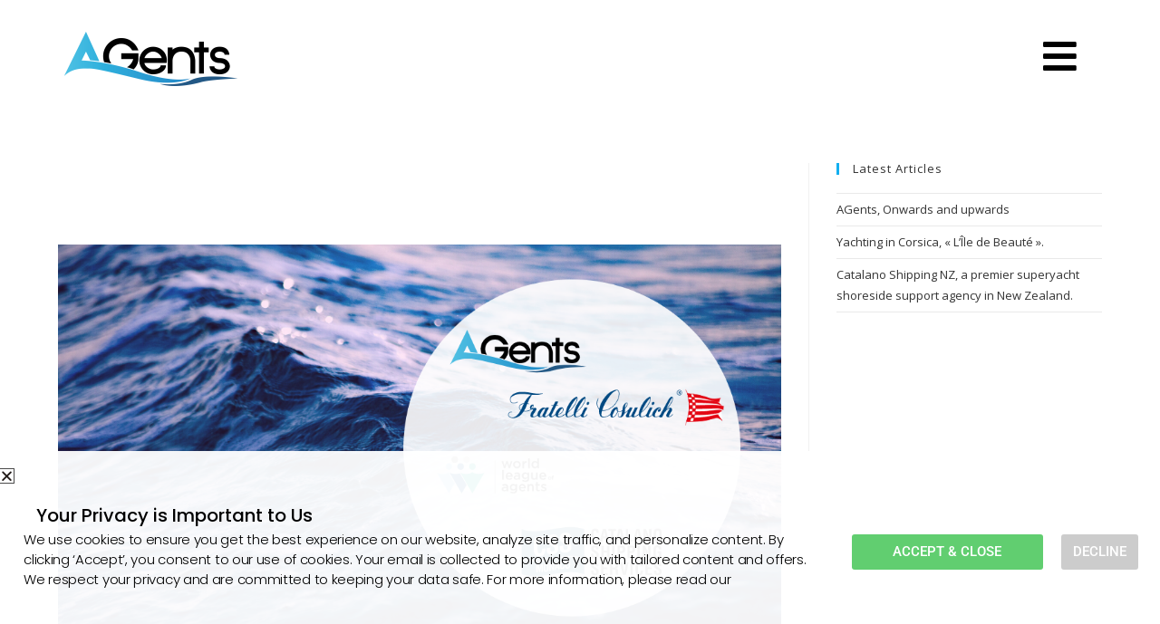

--- FILE ---
content_type: text/html; charset=UTF-8
request_url: https://a-gents.eu/agents-onwards-and-upwards/
body_size: 22271
content:
<!DOCTYPE html>
<html class="html" lang="fr-FR">
<head>
	<meta charset="UTF-8">
	<link rel="profile" href="https://gmpg.org/xfn/11">

	<meta name='robots' content='index, follow, max-image-preview:large, max-snippet:-1, max-video-preview:-1' />
<meta name="viewport" content="width=device-width, initial-scale=1">
	<!-- This site is optimized with the Yoast SEO plugin v26.8 - https://yoast.com/product/yoast-seo-wordpress/ -->
	<title>AGents, Onwards and upwards - AGents</title>
	<link rel="canonical" href="https://a-gents.eu/agents-onwards-and-upwards/" />
	<meta property="og:locale" content="fr_FR" />
	<meta property="og:type" content="article" />
	<meta property="og:title" content="AGents, Onwards and upwards - AGents" />
	<meta property="og:description" content="From a single Monaco-based office to a worldwide leading network​ “AGents” / A bit of (our) history As pioneers in the field of yacht agents in the Mediterranean since more than 25 years, CATALANO SHIPPING SERVICES and PESTO SEA GROUP have, over the years, become references in terms of reliability and efficiency for large vessels. [&hellip;]" />
	<meta property="og:url" content="https://a-gents.eu/agents-onwards-and-upwards/" />
	<meta property="og:site_name" content="AGents" />
	<meta property="article:published_time" content="2022-06-28T10:07:49+00:00" />
	<meta property="article:modified_time" content="2022-08-30T13:51:26+00:00" />
	<meta property="og:image" content="https://a-gents.eu/wp-content/uploads/2022/06/AGENTS-ONWARDS-AND-UPWARDS.png" />
	<meta property="og:image:width" content="1120" />
	<meta property="og:image:height" content="630" />
	<meta property="og:image:type" content="image/png" />
	<meta name="author" content="admin" />
	<meta name="twitter:card" content="summary_large_image" />
	<meta name="twitter:label1" content="Écrit par" />
	<meta name="twitter:data1" content="admin" />
	<meta name="twitter:label2" content="Durée de lecture estimée" />
	<meta name="twitter:data2" content="3 minutes" />
	<script type="application/ld+json" class="yoast-schema-graph">{"@context":"https://schema.org","@graph":[{"@type":"Article","@id":"https://a-gents.eu/agents-onwards-and-upwards/#article","isPartOf":{"@id":"https://a-gents.eu/agents-onwards-and-upwards/"},"author":{"name":"admin","@id":"https://a-gents.eu/#/schema/person/54be9a5fc47e6493ab3557b4aa908fca"},"headline":"AGents, Onwards and upwards","datePublished":"2022-06-28T10:07:49+00:00","dateModified":"2022-08-30T13:51:26+00:00","mainEntityOfPage":{"@id":"https://a-gents.eu/agents-onwards-and-upwards/"},"wordCount":469,"publisher":{"@id":"https://a-gents.eu/#organization"},"image":{"@id":"https://a-gents.eu/agents-onwards-and-upwards/#primaryimage"},"thumbnailUrl":"https://a-gents.eu/wp-content/uploads/2022/06/AGENTS-ONWARDS-AND-UPWARDS.png","keywords":["Mediterranean"],"articleSection":["Uncategorized"],"inLanguage":"fr-FR"},{"@type":"WebPage","@id":"https://a-gents.eu/agents-onwards-and-upwards/","url":"https://a-gents.eu/agents-onwards-and-upwards/","name":"AGents, Onwards and upwards - AGents","isPartOf":{"@id":"https://a-gents.eu/#website"},"primaryImageOfPage":{"@id":"https://a-gents.eu/agents-onwards-and-upwards/#primaryimage"},"image":{"@id":"https://a-gents.eu/agents-onwards-and-upwards/#primaryimage"},"thumbnailUrl":"https://a-gents.eu/wp-content/uploads/2022/06/AGENTS-ONWARDS-AND-UPWARDS.png","datePublished":"2022-06-28T10:07:49+00:00","dateModified":"2022-08-30T13:51:26+00:00","breadcrumb":{"@id":"https://a-gents.eu/agents-onwards-and-upwards/#breadcrumb"},"inLanguage":"fr-FR","potentialAction":[{"@type":"ReadAction","target":["https://a-gents.eu/agents-onwards-and-upwards/"]}]},{"@type":"ImageObject","inLanguage":"fr-FR","@id":"https://a-gents.eu/agents-onwards-and-upwards/#primaryimage","url":"https://a-gents.eu/wp-content/uploads/2022/06/AGENTS-ONWARDS-AND-UPWARDS.png","contentUrl":"https://a-gents.eu/wp-content/uploads/2022/06/AGENTS-ONWARDS-AND-UPWARDS.png","width":1120,"height":630},{"@type":"BreadcrumbList","@id":"https://a-gents.eu/agents-onwards-and-upwards/#breadcrumb","itemListElement":[{"@type":"ListItem","position":1,"name":"Accueil","item":"https://a-gents.eu/"},{"@type":"ListItem","position":2,"name":"AGents, Onwards and upwards"}]},{"@type":"WebSite","@id":"https://a-gents.eu/#website","url":"https://a-gents.eu/","name":"AGents","description":"Yacht services at its finest","publisher":{"@id":"https://a-gents.eu/#organization"},"potentialAction":[{"@type":"SearchAction","target":{"@type":"EntryPoint","urlTemplate":"https://a-gents.eu/?s={search_term_string}"},"query-input":{"@type":"PropertyValueSpecification","valueRequired":true,"valueName":"search_term_string"}}],"inLanguage":"fr-FR"},{"@type":"Organization","@id":"https://a-gents.eu/#organization","name":"AGents","url":"https://a-gents.eu/","logo":{"@type":"ImageObject","inLanguage":"fr-FR","@id":"https://a-gents.eu/#/schema/logo/image/","url":"https://a-gents.eu/wp-content/uploads/2022/01/agents_alone_black.png","contentUrl":"https://a-gents.eu/wp-content/uploads/2022/01/agents_alone_black.png","width":4202,"height":1316,"caption":"AGents"},"image":{"@id":"https://a-gents.eu/#/schema/logo/image/"}},{"@type":"Person","@id":"https://a-gents.eu/#/schema/person/54be9a5fc47e6493ab3557b4aa908fca","name":"admin","image":{"@type":"ImageObject","inLanguage":"fr-FR","@id":"https://a-gents.eu/#/schema/person/image/","url":"https://secure.gravatar.com/avatar/49fa7378a90484ff428170479108e2ca7220accdc48e08abf2d5bb876ce51c68?s=96&d=mm&r=g","contentUrl":"https://secure.gravatar.com/avatar/49fa7378a90484ff428170479108e2ca7220accdc48e08abf2d5bb876ce51c68?s=96&d=mm&r=g","caption":"admin"},"sameAs":["https://a-gents.eu"],"url":"https://a-gents.eu/author/morganeagents/"}]}</script>
	<!-- / Yoast SEO plugin. -->


<link rel='dns-prefetch' href='//www.youtube.com' />
<link rel='dns-prefetch' href='//fonts.googleapis.com' />
<link rel="alternate" type="application/rss+xml" title="AGents &raquo; Flux" href="https://a-gents.eu/feed/" />
<link rel="alternate" type="application/rss+xml" title="AGents &raquo; Flux des commentaires" href="https://a-gents.eu/comments/feed/" />
<link rel="alternate" title="oEmbed (JSON)" type="application/json+oembed" href="https://a-gents.eu/wp-json/oembed/1.0/embed?url=https%3A%2F%2Fa-gents.eu%2Fagents-onwards-and-upwards%2F" />
<link rel="alternate" title="oEmbed (XML)" type="text/xml+oembed" href="https://a-gents.eu/wp-json/oembed/1.0/embed?url=https%3A%2F%2Fa-gents.eu%2Fagents-onwards-and-upwards%2F&#038;format=xml" />
<style id='wp-img-auto-sizes-contain-inline-css'>
img:is([sizes=auto i],[sizes^="auto," i]){contain-intrinsic-size:3000px 1500px}
/*# sourceURL=wp-img-auto-sizes-contain-inline-css */
</style>
<link rel='stylesheet' id='hfe-widgets-style-css' href='https://a-gents.eu/wp-content/plugins/header-footer-elementor/inc/widgets-css/frontend.css?ver=2.8.2' media='all' />
<style id='wp-emoji-styles-inline-css'>

	img.wp-smiley, img.emoji {
		display: inline !important;
		border: none !important;
		box-shadow: none !important;
		height: 1em !important;
		width: 1em !important;
		margin: 0 0.07em !important;
		vertical-align: -0.1em !important;
		background: none !important;
		padding: 0 !important;
	}
/*# sourceURL=wp-emoji-styles-inline-css */
</style>
<style id='classic-theme-styles-inline-css'>
/**
 * These rules are needed for backwards compatibility.
 * They should match the button element rules in the base theme.json file.
 */
.wp-block-button__link {
	color: #ffffff;
	background-color: #32373c;
	border-radius: 9999px; /* 100% causes an oval, but any explicit but really high value retains the pill shape. */

	/* This needs a low specificity so it won't override the rules from the button element if defined in theme.json. */
	box-shadow: none;
	text-decoration: none;

	/* The extra 2px are added to size solids the same as the outline versions.*/
	padding: calc(0.667em + 2px) calc(1.333em + 2px);

	font-size: 1.125em;
}

.wp-block-file__button {
	background: #32373c;
	color: #ffffff;
	text-decoration: none;
}

/*# sourceURL=/wp-includes/css/classic-themes.css */
</style>
<link rel='stylesheet' id='wp-components-css' href='https://a-gents.eu/wp-includes/css/dist/components/style.css?ver=6.9' media='all' />
<link rel='stylesheet' id='wp-preferences-css' href='https://a-gents.eu/wp-includes/css/dist/preferences/style.css?ver=6.9' media='all' />
<link rel='stylesheet' id='wp-block-editor-css' href='https://a-gents.eu/wp-includes/css/dist/block-editor/style.css?ver=6.9' media='all' />
<link rel='stylesheet' id='wp-reusable-blocks-css' href='https://a-gents.eu/wp-includes/css/dist/reusable-blocks/style.css?ver=6.9' media='all' />
<link rel='stylesheet' id='wp-patterns-css' href='https://a-gents.eu/wp-includes/css/dist/patterns/style.css?ver=6.9' media='all' />
<link rel='stylesheet' id='wp-editor-css' href='https://a-gents.eu/wp-includes/css/dist/editor/style.css?ver=6.9' media='all' />
<link rel='stylesheet' id='qcld-slider-hero-style-css-css' href='https://a-gents.eu/wp-content/plugins/slider-hero/gutenberg/slider-hero-block/dist/blocks.style.build.css?ver=6.9' media='all' />
<style id='global-styles-inline-css'>
:root{--wp--preset--aspect-ratio--square: 1;--wp--preset--aspect-ratio--4-3: 4/3;--wp--preset--aspect-ratio--3-4: 3/4;--wp--preset--aspect-ratio--3-2: 3/2;--wp--preset--aspect-ratio--2-3: 2/3;--wp--preset--aspect-ratio--16-9: 16/9;--wp--preset--aspect-ratio--9-16: 9/16;--wp--preset--color--black: #000000;--wp--preset--color--cyan-bluish-gray: #abb8c3;--wp--preset--color--white: #ffffff;--wp--preset--color--pale-pink: #f78da7;--wp--preset--color--vivid-red: #cf2e2e;--wp--preset--color--luminous-vivid-orange: #ff6900;--wp--preset--color--luminous-vivid-amber: #fcb900;--wp--preset--color--light-green-cyan: #7bdcb5;--wp--preset--color--vivid-green-cyan: #00d084;--wp--preset--color--pale-cyan-blue: #8ed1fc;--wp--preset--color--vivid-cyan-blue: #0693e3;--wp--preset--color--vivid-purple: #9b51e0;--wp--preset--gradient--vivid-cyan-blue-to-vivid-purple: linear-gradient(135deg,rgb(6,147,227) 0%,rgb(155,81,224) 100%);--wp--preset--gradient--light-green-cyan-to-vivid-green-cyan: linear-gradient(135deg,rgb(122,220,180) 0%,rgb(0,208,130) 100%);--wp--preset--gradient--luminous-vivid-amber-to-luminous-vivid-orange: linear-gradient(135deg,rgb(252,185,0) 0%,rgb(255,105,0) 100%);--wp--preset--gradient--luminous-vivid-orange-to-vivid-red: linear-gradient(135deg,rgb(255,105,0) 0%,rgb(207,46,46) 100%);--wp--preset--gradient--very-light-gray-to-cyan-bluish-gray: linear-gradient(135deg,rgb(238,238,238) 0%,rgb(169,184,195) 100%);--wp--preset--gradient--cool-to-warm-spectrum: linear-gradient(135deg,rgb(74,234,220) 0%,rgb(151,120,209) 20%,rgb(207,42,186) 40%,rgb(238,44,130) 60%,rgb(251,105,98) 80%,rgb(254,248,76) 100%);--wp--preset--gradient--blush-light-purple: linear-gradient(135deg,rgb(255,206,236) 0%,rgb(152,150,240) 100%);--wp--preset--gradient--blush-bordeaux: linear-gradient(135deg,rgb(254,205,165) 0%,rgb(254,45,45) 50%,rgb(107,0,62) 100%);--wp--preset--gradient--luminous-dusk: linear-gradient(135deg,rgb(255,203,112) 0%,rgb(199,81,192) 50%,rgb(65,88,208) 100%);--wp--preset--gradient--pale-ocean: linear-gradient(135deg,rgb(255,245,203) 0%,rgb(182,227,212) 50%,rgb(51,167,181) 100%);--wp--preset--gradient--electric-grass: linear-gradient(135deg,rgb(202,248,128) 0%,rgb(113,206,126) 100%);--wp--preset--gradient--midnight: linear-gradient(135deg,rgb(2,3,129) 0%,rgb(40,116,252) 100%);--wp--preset--font-size--small: 13px;--wp--preset--font-size--medium: 20px;--wp--preset--font-size--large: 36px;--wp--preset--font-size--x-large: 42px;--wp--preset--spacing--20: 0.44rem;--wp--preset--spacing--30: 0.67rem;--wp--preset--spacing--40: 1rem;--wp--preset--spacing--50: 1.5rem;--wp--preset--spacing--60: 2.25rem;--wp--preset--spacing--70: 3.38rem;--wp--preset--spacing--80: 5.06rem;--wp--preset--shadow--natural: 6px 6px 9px rgba(0, 0, 0, 0.2);--wp--preset--shadow--deep: 12px 12px 50px rgba(0, 0, 0, 0.4);--wp--preset--shadow--sharp: 6px 6px 0px rgba(0, 0, 0, 0.2);--wp--preset--shadow--outlined: 6px 6px 0px -3px rgb(255, 255, 255), 6px 6px rgb(0, 0, 0);--wp--preset--shadow--crisp: 6px 6px 0px rgb(0, 0, 0);}:where(.is-layout-flex){gap: 0.5em;}:where(.is-layout-grid){gap: 0.5em;}body .is-layout-flex{display: flex;}.is-layout-flex{flex-wrap: wrap;align-items: center;}.is-layout-flex > :is(*, div){margin: 0;}body .is-layout-grid{display: grid;}.is-layout-grid > :is(*, div){margin: 0;}:where(.wp-block-columns.is-layout-flex){gap: 2em;}:where(.wp-block-columns.is-layout-grid){gap: 2em;}:where(.wp-block-post-template.is-layout-flex){gap: 1.25em;}:where(.wp-block-post-template.is-layout-grid){gap: 1.25em;}.has-black-color{color: var(--wp--preset--color--black) !important;}.has-cyan-bluish-gray-color{color: var(--wp--preset--color--cyan-bluish-gray) !important;}.has-white-color{color: var(--wp--preset--color--white) !important;}.has-pale-pink-color{color: var(--wp--preset--color--pale-pink) !important;}.has-vivid-red-color{color: var(--wp--preset--color--vivid-red) !important;}.has-luminous-vivid-orange-color{color: var(--wp--preset--color--luminous-vivid-orange) !important;}.has-luminous-vivid-amber-color{color: var(--wp--preset--color--luminous-vivid-amber) !important;}.has-light-green-cyan-color{color: var(--wp--preset--color--light-green-cyan) !important;}.has-vivid-green-cyan-color{color: var(--wp--preset--color--vivid-green-cyan) !important;}.has-pale-cyan-blue-color{color: var(--wp--preset--color--pale-cyan-blue) !important;}.has-vivid-cyan-blue-color{color: var(--wp--preset--color--vivid-cyan-blue) !important;}.has-vivid-purple-color{color: var(--wp--preset--color--vivid-purple) !important;}.has-black-background-color{background-color: var(--wp--preset--color--black) !important;}.has-cyan-bluish-gray-background-color{background-color: var(--wp--preset--color--cyan-bluish-gray) !important;}.has-white-background-color{background-color: var(--wp--preset--color--white) !important;}.has-pale-pink-background-color{background-color: var(--wp--preset--color--pale-pink) !important;}.has-vivid-red-background-color{background-color: var(--wp--preset--color--vivid-red) !important;}.has-luminous-vivid-orange-background-color{background-color: var(--wp--preset--color--luminous-vivid-orange) !important;}.has-luminous-vivid-amber-background-color{background-color: var(--wp--preset--color--luminous-vivid-amber) !important;}.has-light-green-cyan-background-color{background-color: var(--wp--preset--color--light-green-cyan) !important;}.has-vivid-green-cyan-background-color{background-color: var(--wp--preset--color--vivid-green-cyan) !important;}.has-pale-cyan-blue-background-color{background-color: var(--wp--preset--color--pale-cyan-blue) !important;}.has-vivid-cyan-blue-background-color{background-color: var(--wp--preset--color--vivid-cyan-blue) !important;}.has-vivid-purple-background-color{background-color: var(--wp--preset--color--vivid-purple) !important;}.has-black-border-color{border-color: var(--wp--preset--color--black) !important;}.has-cyan-bluish-gray-border-color{border-color: var(--wp--preset--color--cyan-bluish-gray) !important;}.has-white-border-color{border-color: var(--wp--preset--color--white) !important;}.has-pale-pink-border-color{border-color: var(--wp--preset--color--pale-pink) !important;}.has-vivid-red-border-color{border-color: var(--wp--preset--color--vivid-red) !important;}.has-luminous-vivid-orange-border-color{border-color: var(--wp--preset--color--luminous-vivid-orange) !important;}.has-luminous-vivid-amber-border-color{border-color: var(--wp--preset--color--luminous-vivid-amber) !important;}.has-light-green-cyan-border-color{border-color: var(--wp--preset--color--light-green-cyan) !important;}.has-vivid-green-cyan-border-color{border-color: var(--wp--preset--color--vivid-green-cyan) !important;}.has-pale-cyan-blue-border-color{border-color: var(--wp--preset--color--pale-cyan-blue) !important;}.has-vivid-cyan-blue-border-color{border-color: var(--wp--preset--color--vivid-cyan-blue) !important;}.has-vivid-purple-border-color{border-color: var(--wp--preset--color--vivid-purple) !important;}.has-vivid-cyan-blue-to-vivid-purple-gradient-background{background: var(--wp--preset--gradient--vivid-cyan-blue-to-vivid-purple) !important;}.has-light-green-cyan-to-vivid-green-cyan-gradient-background{background: var(--wp--preset--gradient--light-green-cyan-to-vivid-green-cyan) !important;}.has-luminous-vivid-amber-to-luminous-vivid-orange-gradient-background{background: var(--wp--preset--gradient--luminous-vivid-amber-to-luminous-vivid-orange) !important;}.has-luminous-vivid-orange-to-vivid-red-gradient-background{background: var(--wp--preset--gradient--luminous-vivid-orange-to-vivid-red) !important;}.has-very-light-gray-to-cyan-bluish-gray-gradient-background{background: var(--wp--preset--gradient--very-light-gray-to-cyan-bluish-gray) !important;}.has-cool-to-warm-spectrum-gradient-background{background: var(--wp--preset--gradient--cool-to-warm-spectrum) !important;}.has-blush-light-purple-gradient-background{background: var(--wp--preset--gradient--blush-light-purple) !important;}.has-blush-bordeaux-gradient-background{background: var(--wp--preset--gradient--blush-bordeaux) !important;}.has-luminous-dusk-gradient-background{background: var(--wp--preset--gradient--luminous-dusk) !important;}.has-pale-ocean-gradient-background{background: var(--wp--preset--gradient--pale-ocean) !important;}.has-electric-grass-gradient-background{background: var(--wp--preset--gradient--electric-grass) !important;}.has-midnight-gradient-background{background: var(--wp--preset--gradient--midnight) !important;}.has-small-font-size{font-size: var(--wp--preset--font-size--small) !important;}.has-medium-font-size{font-size: var(--wp--preset--font-size--medium) !important;}.has-large-font-size{font-size: var(--wp--preset--font-size--large) !important;}.has-x-large-font-size{font-size: var(--wp--preset--font-size--x-large) !important;}
:where(.wp-block-post-template.is-layout-flex){gap: 1.25em;}:where(.wp-block-post-template.is-layout-grid){gap: 1.25em;}
:where(.wp-block-term-template.is-layout-flex){gap: 1.25em;}:where(.wp-block-term-template.is-layout-grid){gap: 1.25em;}
:where(.wp-block-columns.is-layout-flex){gap: 2em;}:where(.wp-block-columns.is-layout-grid){gap: 2em;}
:root :where(.wp-block-pullquote){font-size: 1.5em;line-height: 1.6;}
/*# sourceURL=global-styles-inline-css */
</style>
<link rel='stylesheet' id='qcld-sliderhero-front-end-fontawesome-css-css' href='https://a-gents.eu/wp-content/plugins/slider-hero/css/font-awesome.min.css?ver=6.9' media='all' />
<link rel='stylesheet' id='hfe-style-css' href='https://a-gents.eu/wp-content/plugins/header-footer-elementor/assets/css/header-footer-elementor.css?ver=2.8.2' media='all' />
<link rel='stylesheet' id='elementor-icons-css' href='https://a-gents.eu/wp-content/plugins/elementor/assets/lib/eicons/css/elementor-icons.css?ver=5.46.0' media='all' />
<link rel='stylesheet' id='elementor-frontend-css' href='https://a-gents.eu/wp-content/plugins/elementor/assets/css/frontend.css?ver=3.34.4' media='all' />
<link rel='stylesheet' id='elementor-post-7-css' href='https://a-gents.eu/wp-content/uploads/elementor/css/post-7.css?ver=1769754816' media='all' />
<link rel='stylesheet' id='she-header-style-css' href='https://a-gents.eu/wp-content/plugins/sticky-header-effects-for-elementor/assets/css/she-header-style.css?ver=2.1.7' media='all' />
<link rel='stylesheet' id='widget-heading-css' href='https://a-gents.eu/wp-content/plugins/elementor/assets/css/widget-heading.min.css?ver=3.34.4' media='all' />
<link rel='stylesheet' id='widget-image-css' href='https://a-gents.eu/wp-content/plugins/elementor/assets/css/widget-image.min.css?ver=3.34.4' media='all' />
<link rel='stylesheet' id='elementor-post-2848-css' href='https://a-gents.eu/wp-content/uploads/elementor/css/post-2848.css?ver=1769775922' media='all' />
<link rel='stylesheet' id='font-awesome-css' href='https://a-gents.eu/wp-content/themes/oceanwp/assets/fonts/fontawesome/css/all.min.css?ver=6.7.2' media='all' />
<link rel='stylesheet' id='simple-line-icons-css' href='https://a-gents.eu/wp-content/themes/oceanwp/assets/css/third/simple-line-icons.min.css?ver=2.4.0' media='all' />
<link rel='stylesheet' id='oceanwp-style-css' href='https://a-gents.eu/wp-content/themes/oceanwp/assets/css/style.min.css?ver=4.1.4' media='all' />
<link rel='stylesheet' id='oceanwp-google-font-open-sans-css' href='//fonts.googleapis.com/css?family=Open+Sans%3A100%2C200%2C300%2C400%2C500%2C600%2C700%2C800%2C900%2C100i%2C200i%2C300i%2C400i%2C500i%2C600i%2C700i%2C800i%2C900i&#038;subset=latin&#038;display=swap&#038;ver=6.9' media='all' />
<link rel='stylesheet' id='oceanwp-google-font-poppins-css' href='//fonts.googleapis.com/css?family=Poppins%3A100%2C200%2C300%2C400%2C500%2C600%2C700%2C800%2C900%2C100i%2C200i%2C300i%2C400i%2C500i%2C600i%2C700i%2C800i%2C900i&#038;subset=latin&#038;display=swap&#038;ver=6.9' media='all' />
<link rel='stylesheet' id='widget-search-form-css' href='https://a-gents.eu/wp-content/plugins/elementor-pro/assets/css/widget-search-form.min.css?ver=3.34.4' media='all' />
<link rel='stylesheet' id='elementor-icons-shared-0-css' href='https://a-gents.eu/wp-content/plugins/elementor/assets/lib/font-awesome/css/fontawesome.css?ver=5.15.3' media='all' />
<link rel='stylesheet' id='elementor-icons-fa-solid-css' href='https://a-gents.eu/wp-content/plugins/elementor/assets/lib/font-awesome/css/solid.css?ver=5.15.3' media='all' />
<link rel='stylesheet' id='widget-form-css' href='https://a-gents.eu/wp-content/plugins/elementor-pro/assets/css/widget-form.min.css?ver=3.34.4' media='all' />
<link rel='stylesheet' id='widget-nav-menu-css' href='https://a-gents.eu/wp-content/plugins/elementor-pro/assets/css/widget-nav-menu.min.css?ver=3.34.4' media='all' />
<link rel='stylesheet' id='widget-post-info-css' href='https://a-gents.eu/wp-content/plugins/elementor-pro/assets/css/widget-post-info.min.css?ver=3.34.4' media='all' />
<link rel='stylesheet' id='widget-icon-list-css' href='https://a-gents.eu/wp-content/plugins/elementor/assets/css/widget-icon-list.min.css?ver=3.34.4' media='all' />
<link rel='stylesheet' id='elementor-icons-fa-regular-css' href='https://a-gents.eu/wp-content/plugins/elementor/assets/lib/font-awesome/css/regular.css?ver=5.15.3' media='all' />
<link rel='stylesheet' id='widget-post-navigation-css' href='https://a-gents.eu/wp-content/plugins/elementor-pro/assets/css/widget-post-navigation.min.css?ver=3.34.4' media='all' />
<link rel='stylesheet' id='e-motion-fx-css' href='https://a-gents.eu/wp-content/plugins/elementor-pro/assets/css/modules/motion-fx.css?ver=3.34.4' media='all' />
<link rel='stylesheet' id='widget-posts-css' href='https://a-gents.eu/wp-content/plugins/elementor-pro/assets/css/widget-posts.min.css?ver=3.34.4' media='all' />
<link rel='stylesheet' id='e-animation-slideInUp-css' href='https://a-gents.eu/wp-content/plugins/elementor/assets/lib/animations/styles/slideInUp.css?ver=3.34.4' media='all' />
<link rel='stylesheet' id='e-popup-css' href='https://a-gents.eu/wp-content/plugins/elementor-pro/assets/css/conditionals/popup.min.css?ver=3.34.4' media='all' />
<link rel='stylesheet' id='elementor-post-2770-css' href='https://a-gents.eu/wp-content/uploads/elementor/css/post-2770.css?ver=1769773593' media='all' />
<link rel='stylesheet' id='elementor-post-513-css' href='https://a-gents.eu/wp-content/uploads/elementor/css/post-513.css?ver=1769754816' media='all' />
<link rel='stylesheet' id='elementor-post-2668-css' href='https://a-gents.eu/wp-content/uploads/elementor/css/post-2668.css?ver=1769773593' media='all' />
<link rel='stylesheet' id='elementor-post-3230-css' href='https://a-gents.eu/wp-content/uploads/elementor/css/post-3230.css?ver=1769754816' media='all' />
<link rel='stylesheet' id='dashicons-css' href='https://a-gents.eu/wp-includes/css/dashicons.css?ver=6.9' media='all' />
<link rel='stylesheet' id='hfe-elementor-icons-css' href='https://a-gents.eu/wp-content/plugins/elementor/assets/lib/eicons/css/elementor-icons.min.css?ver=5.34.0' media='all' />
<link rel='stylesheet' id='hfe-icons-list-css' href='https://a-gents.eu/wp-content/plugins/elementor/assets/css/widget-icon-list.min.css?ver=3.24.3' media='all' />
<link rel='stylesheet' id='hfe-social-icons-css' href='https://a-gents.eu/wp-content/plugins/elementor/assets/css/widget-social-icons.min.css?ver=3.24.0' media='all' />
<link rel='stylesheet' id='hfe-social-share-icons-brands-css' href='https://a-gents.eu/wp-content/plugins/elementor/assets/lib/font-awesome/css/brands.css?ver=5.15.3' media='all' />
<link rel='stylesheet' id='hfe-social-share-icons-fontawesome-css' href='https://a-gents.eu/wp-content/plugins/elementor/assets/lib/font-awesome/css/fontawesome.css?ver=5.15.3' media='all' />
<link rel='stylesheet' id='hfe-nav-menu-icons-css' href='https://a-gents.eu/wp-content/plugins/elementor/assets/lib/font-awesome/css/solid.css?ver=5.15.3' media='all' />
<link rel='stylesheet' id='hfe-widget-blockquote-css' href='https://a-gents.eu/wp-content/plugins/elementor-pro/assets/css/widget-blockquote.min.css?ver=3.25.0' media='all' />
<link rel='stylesheet' id='hfe-mega-menu-css' href='https://a-gents.eu/wp-content/plugins/elementor-pro/assets/css/widget-mega-menu.min.css?ver=3.26.2' media='all' />
<link rel='stylesheet' id='hfe-nav-menu-widget-css' href='https://a-gents.eu/wp-content/plugins/elementor-pro/assets/css/widget-nav-menu.min.css?ver=3.26.0' media='all' />
<link rel='stylesheet' id='eael-general-css' href='https://a-gents.eu/wp-content/plugins/essential-addons-for-elementor-lite/assets/front-end/css/view/general.min.css?ver=6.5.9' media='all' />
<link rel='stylesheet' id='oe-widgets-style-css' href='https://a-gents.eu/wp-content/plugins/ocean-extra/assets/css/widgets.css?ver=6.9' media='all' />
<link rel='stylesheet' id='elementor-gf-local-roboto-css' href='https://a-gents.eu/wp-content/uploads/elementor/google-fonts/css/roboto.css?ver=1742299229' media='all' />
<link rel='stylesheet' id='elementor-gf-local-robotoslab-css' href='https://a-gents.eu/wp-content/uploads/elementor/google-fonts/css/robotoslab.css?ver=1742299232' media='all' />
<link rel='stylesheet' id='elementor-gf-local-lexend-css' href='https://a-gents.eu/wp-content/uploads/elementor/google-fonts/css/lexend.css?ver=1742299234' media='all' />
<link rel='stylesheet' id='elementor-gf-local-poppins-css' href='https://a-gents.eu/wp-content/uploads/elementor/google-fonts/css/poppins.css?ver=1742299236' media='all' />
<link rel='stylesheet' id='elementor-gf-local-playfairdisplay-css' href='https://a-gents.eu/wp-content/uploads/elementor/google-fonts/css/playfairdisplay.css?ver=1743499267' media='all' />
<link rel='stylesheet' id='elementor-gf-local-montserrat-css' href='https://a-gents.eu/wp-content/uploads/elementor/google-fonts/css/montserrat.css?ver=1743499272' media='all' />
<script src="https://www.youtube.com/iframe_api?ver=6.9" id="qcld_hero_youtube_js-js"></script>
<script src="https://a-gents.eu/wp-includes/js/jquery/jquery.js?ver=3.7.1" id="jquery-core-js"></script>
<script src="https://a-gents.eu/wp-includes/js/jquery/jquery-migrate.js?ver=3.4.1" id="jquery-migrate-js"></script>
<script id="jquery-js-after">
!function($){"use strict";$(document).ready(function(){$(this).scrollTop()>100&&$(".hfe-scroll-to-top-wrap").removeClass("hfe-scroll-to-top-hide"),$(window).scroll(function(){$(this).scrollTop()<100?$(".hfe-scroll-to-top-wrap").fadeOut(300):$(".hfe-scroll-to-top-wrap").fadeIn(300)}),$(".hfe-scroll-to-top-wrap").on("click",function(){$("html, body").animate({scrollTop:0},300);return!1})})}(jQuery);
!function($){'use strict';$(document).ready(function(){var bar=$('.hfe-reading-progress-bar');if(!bar.length)return;$(window).on('scroll',function(){var s=$(window).scrollTop(),d=$(document).height()-$(window).height(),p=d? s/d*100:0;bar.css('width',p+'%')});});}(jQuery);
//# sourceURL=jquery-js-after
</script>
<script src="https://a-gents.eu/wp-content/plugins/sticky-header-effects-for-elementor/assets/js/she-header.js?ver=2.1.7" id="she-header-js"></script>
<link rel="https://api.w.org/" href="https://a-gents.eu/wp-json/" /><link rel="alternate" title="JSON" type="application/json" href="https://a-gents.eu/wp-json/wp/v2/posts/2848" /><link rel="EditURI" type="application/rsd+xml" title="RSD" href="https://a-gents.eu/xmlrpc.php?rsd" />
<meta name="generator" content="WordPress 6.9" />
<link rel='shortlink' href='https://a-gents.eu/?p=2848' />
<style id="essential-blocks-global-styles">
            :root {
                --eb-global-primary-color: #101828;
--eb-global-secondary-color: #475467;
--eb-global-tertiary-color: #98A2B3;
--eb-global-text-color: #475467;
--eb-global-heading-color: #1D2939;
--eb-global-link-color: #444CE7;
--eb-global-background-color: #F9FAFB;
--eb-global-button-text-color: #FFFFFF;
--eb-global-button-background-color: #101828;
--eb-gradient-primary-color: linear-gradient(90deg, hsla(259, 84%, 78%, 1) 0%, hsla(206, 67%, 75%, 1) 100%);
--eb-gradient-secondary-color: linear-gradient(90deg, hsla(18, 76%, 85%, 1) 0%, hsla(203, 69%, 84%, 1) 100%);
--eb-gradient-tertiary-color: linear-gradient(90deg, hsla(248, 21%, 15%, 1) 0%, hsla(250, 14%, 61%, 1) 100%);
--eb-gradient-background-color: linear-gradient(90deg, rgb(250, 250, 250) 0%, rgb(233, 233, 233) 49%, rgb(244, 243, 243) 100%);

                --eb-tablet-breakpoint: 1024px;
--eb-mobile-breakpoint: 767px;

            }
            
            
        </style>
		<!-- GA Google Analytics @ https://m0n.co/ga -->
		<script async src="https://www.googletagmanager.com/gtag/js?id=G-BTNG3W02ES"></script>
		<script>
			window.dataLayer = window.dataLayer || [];
			function gtag(){dataLayer.push(arguments);}
			gtag('js', new Date());
			gtag('config', 'G-BTNG3W02ES');
		</script>

	<script type='text/javascript' data-cfasync='false'>var _mmunch = {'front': false, 'page': false, 'post': false, 'category': false, 'author': false, 'search': false, 'attachment': false, 'tag': false};_mmunch['post'] = true; _mmunch['postData'] = {"ID":2848,"post_name":"agents-onwards-and-upwards","post_title":"AGents, Onwards and upwards","post_type":"post","post_author":"1","post_status":"publish"}; _mmunch['postCategories'] = [{"term_id":1,"name":"Uncategorized","slug":"uncategorized","term_group":0,"term_taxonomy_id":1,"taxonomy":"category","description":"","parent":0,"count":3,"filter":"raw","cat_ID":1,"category_count":3,"category_description":"","cat_name":"Uncategorized","category_nicename":"uncategorized","category_parent":0}]; _mmunch['postTags'] = [{"term_id":12,"name":"Mediterranean","slug":"med","term_group":0,"term_taxonomy_id":12,"taxonomy":"post_tag","description":"","parent":0,"count":1,"filter":"raw"}]; _mmunch['postAuthor'] = {"name":"admin","ID":1};</script><script data-cfasync="false" src="//a.mailmunch.co/app/v1/site.js" id="mailmunch-script" data-plugin="mc_mm" data-mailmunch-site-id="997608" async></script><meta name="generator" content="Elementor 3.34.4; features: additional_custom_breakpoints; settings: css_print_method-external, google_font-enabled, font_display-auto">
			<style>
				.e-con.e-parent:nth-of-type(n+4):not(.e-lazyloaded):not(.e-no-lazyload),
				.e-con.e-parent:nth-of-type(n+4):not(.e-lazyloaded):not(.e-no-lazyload) * {
					background-image: none !important;
				}
				@media screen and (max-height: 1024px) {
					.e-con.e-parent:nth-of-type(n+3):not(.e-lazyloaded):not(.e-no-lazyload),
					.e-con.e-parent:nth-of-type(n+3):not(.e-lazyloaded):not(.e-no-lazyload) * {
						background-image: none !important;
					}
				}
				@media screen and (max-height: 640px) {
					.e-con.e-parent:nth-of-type(n+2):not(.e-lazyloaded):not(.e-no-lazyload),
					.e-con.e-parent:nth-of-type(n+2):not(.e-lazyloaded):not(.e-no-lazyload) * {
						background-image: none !important;
					}
				}
			</style>
			<link rel="icon" href="https://a-gents.eu/wp-content/uploads/2021/05/cropped-favicon-32x32.png" sizes="32x32" />
<link rel="icon" href="https://a-gents.eu/wp-content/uploads/2021/05/cropped-favicon-192x192.png" sizes="192x192" />
<link rel="apple-touch-icon" href="https://a-gents.eu/wp-content/uploads/2021/05/cropped-favicon-180x180.png" />
<meta name="msapplication-TileImage" content="https://a-gents.eu/wp-content/uploads/2021/05/cropped-favicon-270x270.png" />
<!-- OceanWP CSS -->
<style type="text/css">
/* Colors */body .theme-button,body input[type="submit"],body button[type="submit"],body button,body .button,body div.wpforms-container-full .wpforms-form input[type=submit],body div.wpforms-container-full .wpforms-form button[type=submit],body div.wpforms-container-full .wpforms-form .wpforms-page-button,.woocommerce-cart .wp-element-button,.woocommerce-checkout .wp-element-button,.wp-block-button__link{border-color:#ffffff}body .theme-button:hover,body input[type="submit"]:hover,body button[type="submit"]:hover,body button:hover,body .button:hover,body div.wpforms-container-full .wpforms-form input[type=submit]:hover,body div.wpforms-container-full .wpforms-form input[type=submit]:active,body div.wpforms-container-full .wpforms-form button[type=submit]:hover,body div.wpforms-container-full .wpforms-form button[type=submit]:active,body div.wpforms-container-full .wpforms-form .wpforms-page-button:hover,body div.wpforms-container-full .wpforms-form .wpforms-page-button:active,.woocommerce-cart .wp-element-button:hover,.woocommerce-checkout .wp-element-button:hover,.wp-block-button__link:hover{border-color:#ffffff}/* OceanWP Style Settings CSS */.theme-button,input[type="submit"],button[type="submit"],button,.button,body div.wpforms-container-full .wpforms-form input[type=submit],body div.wpforms-container-full .wpforms-form button[type=submit],body div.wpforms-container-full .wpforms-form .wpforms-page-button{border-style:solid}.theme-button,input[type="submit"],button[type="submit"],button,.button,body div.wpforms-container-full .wpforms-form input[type=submit],body div.wpforms-container-full .wpforms-form button[type=submit],body div.wpforms-container-full .wpforms-form .wpforms-page-button{border-width:1px}form input[type="text"],form input[type="password"],form input[type="email"],form input[type="url"],form input[type="date"],form input[type="month"],form input[type="time"],form input[type="datetime"],form input[type="datetime-local"],form input[type="week"],form input[type="number"],form input[type="search"],form input[type="tel"],form input[type="color"],form select,form textarea,.woocommerce .woocommerce-checkout .select2-container--default .select2-selection--single{border-style:solid}body div.wpforms-container-full .wpforms-form input[type=date],body div.wpforms-container-full .wpforms-form input[type=datetime],body div.wpforms-container-full .wpforms-form input[type=datetime-local],body div.wpforms-container-full .wpforms-form input[type=email],body div.wpforms-container-full .wpforms-form input[type=month],body div.wpforms-container-full .wpforms-form input[type=number],body div.wpforms-container-full .wpforms-form input[type=password],body div.wpforms-container-full .wpforms-form input[type=range],body div.wpforms-container-full .wpforms-form input[type=search],body div.wpforms-container-full .wpforms-form input[type=tel],body div.wpforms-container-full .wpforms-form input[type=text],body div.wpforms-container-full .wpforms-form input[type=time],body div.wpforms-container-full .wpforms-form input[type=url],body div.wpforms-container-full .wpforms-form input[type=week],body div.wpforms-container-full .wpforms-form select,body div.wpforms-container-full .wpforms-form textarea{border-style:solid}form input[type="text"],form input[type="password"],form input[type="email"],form input[type="url"],form input[type="date"],form input[type="month"],form input[type="time"],form input[type="datetime"],form input[type="datetime-local"],form input[type="week"],form input[type="number"],form input[type="search"],form input[type="tel"],form input[type="color"],form select,form textarea{border-radius:3px}body div.wpforms-container-full .wpforms-form input[type=date],body div.wpforms-container-full .wpforms-form input[type=datetime],body div.wpforms-container-full .wpforms-form input[type=datetime-local],body div.wpforms-container-full .wpforms-form input[type=email],body div.wpforms-container-full .wpforms-form input[type=month],body div.wpforms-container-full .wpforms-form input[type=number],body div.wpforms-container-full .wpforms-form input[type=password],body div.wpforms-container-full .wpforms-form input[type=range],body div.wpforms-container-full .wpforms-form input[type=search],body div.wpforms-container-full .wpforms-form input[type=tel],body div.wpforms-container-full .wpforms-form input[type=text],body div.wpforms-container-full .wpforms-form input[type=time],body div.wpforms-container-full .wpforms-form input[type=url],body div.wpforms-container-full .wpforms-form input[type=week],body div.wpforms-container-full .wpforms-form select,body div.wpforms-container-full .wpforms-form textarea{border-radius:3px}/* Header */#site-header,.has-transparent-header .is-sticky #site-header,.has-vh-transparent .is-sticky #site-header.vertical-header,#searchform-header-replace{background-color:#235987}#site-header.has-header-media .overlay-header-media{background-color:rgba(0,0,0,0.5)}/* Blog CSS */.ocean-single-post-header ul.meta-item li a:hover{color:#333333}/* Typography */body{font-family:'Open Sans';font-size:14px;line-height:1.8}h1,h2,h3,h4,h5,h6,.theme-heading,.widget-title,.oceanwp-widget-recent-posts-title,.comment-reply-title,.entry-title,.sidebar-box .widget-title{line-height:1.4}h1{font-family:Poppins;font-size:23px;line-height:1.4;font-weight:600}h2{font-size:20px;line-height:1.4}h3{font-size:18px;line-height:1.4}h4{font-size:17px;line-height:1.4}h5{font-size:14px;line-height:1.4}h6{font-size:15px;line-height:1.4}.page-header .page-header-title,.page-header.background-image-page-header .page-header-title{font-size:32px;line-height:1.4}.page-header .page-subheading{font-size:15px;line-height:1.8}.site-breadcrumbs,.site-breadcrumbs a{font-size:13px;line-height:1.4}#top-bar-content,#top-bar-social-alt{font-size:12px;line-height:1.8}#site-logo a.site-logo-text{font-size:24px;line-height:1.8}.dropdown-menu ul li a.menu-link,#site-header.full_screen-header .fs-dropdown-menu ul.sub-menu li a{font-size:12px;line-height:1.2;letter-spacing:.6px}.sidr-class-dropdown-menu li a,a.sidr-class-toggle-sidr-close,#mobile-dropdown ul li a,body #mobile-fullscreen ul li a{font-size:15px;line-height:1.8}.blog-entry.post .blog-entry-header .entry-title a{font-size:24px;line-height:1.4}.ocean-single-post-header .single-post-title{font-size:34px;line-height:1.4;letter-spacing:.6px}.ocean-single-post-header ul.meta-item li,.ocean-single-post-header ul.meta-item li a{font-size:13px;line-height:1.4;letter-spacing:.6px}.ocean-single-post-header .post-author-name,.ocean-single-post-header .post-author-name a{font-size:14px;line-height:1.4;letter-spacing:.6px}.ocean-single-post-header .post-author-description{font-size:12px;line-height:1.4;letter-spacing:.6px}.single-post .entry-title{line-height:1.4;letter-spacing:.6px}.single-post ul.meta li,.single-post ul.meta li a{font-size:14px;line-height:1.4;letter-spacing:.6px}.sidebar-box .widget-title,.sidebar-box.widget_block .wp-block-heading{font-size:13px;line-height:1;letter-spacing:1px}#footer-widgets .footer-box .widget-title{font-size:13px;line-height:1;letter-spacing:1px}#footer-bottom #copyright{font-size:12px;line-height:1}#footer-bottom #footer-bottom-menu{font-size:12px;line-height:1}.woocommerce-store-notice.demo_store{line-height:2;letter-spacing:1.5px}.demo_store .woocommerce-store-notice__dismiss-link{line-height:2;letter-spacing:1.5px}.woocommerce ul.products li.product li.title h2,.woocommerce ul.products li.product li.title a{font-size:14px;line-height:1.5}.woocommerce ul.products li.product li.category,.woocommerce ul.products li.product li.category a{font-size:12px;line-height:1}.woocommerce ul.products li.product .price{font-size:18px;line-height:1}.woocommerce ul.products li.product .button,.woocommerce ul.products li.product .product-inner .added_to_cart{font-size:12px;line-height:1.5;letter-spacing:1px}.woocommerce ul.products li.owp-woo-cond-notice span,.woocommerce ul.products li.owp-woo-cond-notice a{font-size:16px;line-height:1;letter-spacing:1px;font-weight:600;text-transform:capitalize}.woocommerce div.product .product_title{font-size:24px;line-height:1.4;letter-spacing:.6px}.woocommerce div.product p.price{font-size:36px;line-height:1}.woocommerce .owp-btn-normal .summary form button.button,.woocommerce .owp-btn-big .summary form button.button,.woocommerce .owp-btn-very-big .summary form button.button{font-size:12px;line-height:1.5;letter-spacing:1px;text-transform:uppercase}.woocommerce div.owp-woo-single-cond-notice span,.woocommerce div.owp-woo-single-cond-notice a{font-size:18px;line-height:2;letter-spacing:1.5px;font-weight:600;text-transform:capitalize}.ocean-preloader--active .preloader-after-content{font-size:20px;line-height:1.8;letter-spacing:.6px}
</style></head>

<body class="wp-singular post-template-default single single-post postid-2848 single-format-standard wp-embed-responsive wp-theme-oceanwp ehf-template-oceanwp ehf-stylesheet-oceanwp oceanwp-theme dropdown-mobile no-header-border default-breakpoint has-sidebar content-right-sidebar post-in-category-uncategorized page-header-disabled elementor-default elementor-kit-7 elementor-page elementor-page-2848 elementor-page-2668" itemscope="itemscope" itemtype="https://schema.org/Article">

	
	
	<div id="outer-wrap" class="site clr">

		<a class="skip-link screen-reader-text" href="#main">Skip to content</a>

		
		<div id="wrap" class="clr">

			
			
<header id="site-header" class="clr" data-height="74" itemscope="itemscope" itemtype="https://schema.org/WPHeader" role="banner">

			<header data-elementor-type="header" data-elementor-id="2770" class="elementor elementor-2770 elementor-location-header" data-elementor-post-type="elementor_library">
					<section class="elementor-section elementor-top-section elementor-element elementor-element-5a90c8ec elementor-section-content-middle elementor-section-boxed elementor-section-height-default elementor-section-height-default" data-id="5a90c8ec" data-element_type="section" id="header_section" data-settings="{&quot;background_background&quot;:&quot;classic&quot;}">
						<div class="elementor-container elementor-column-gap-no">
					<div class="elementor-column elementor-col-50 elementor-top-column elementor-element elementor-element-63b9f7f4" data-id="63b9f7f4" data-element_type="column">
			<div class="elementor-widget-wrap elementor-element-populated">
						<div class="elementor-element elementor-element-745bfab3 elementor-widget elementor-widget-image" data-id="745bfab3" data-element_type="widget" data-widget_type="image.default">
				<div class="elementor-widget-container">
																<a href="http://www.a-gents.eu">
							<img src="https://a-gents.eu/wp-content/uploads/elementor/thumbs/agents_alone_black-q6xt4syriswrm156kbopgunf2q51pw5eejwp1adcsg.png" title="agents_alone_black" alt="agents_alone_black" loading="lazy" />								</a>
															</div>
				</div>
					</div>
		</div>
				<div class="elementor-column elementor-col-50 elementor-top-column elementor-element elementor-element-2cd1b471" data-id="2cd1b471" data-element_type="column">
			<div class="elementor-widget-wrap elementor-element-populated">
						<div class="elementor-element elementor-element-dd58367 elementor-view-default elementor-widget elementor-widget-icon" data-id="dd58367" data-element_type="widget" data-widget_type="icon.default">
				<div class="elementor-widget-container">
							<div class="elementor-icon-wrapper">
			<a class="elementor-icon" href="#elementor-action%3Aaction%3Dpopup%3Aopen%26settings%3DeyJpZCI6IjEzMzAiLCJ0b2dnbGUiOmZhbHNlfQ%3D%3D">
			<i aria-hidden="true" class="fas fa-bars"></i>			</a>
		</div>
						</div>
				</div>
					</div>
		</div>
					</div>
		</section>
				</header>
		
</header><!-- #site-header -->


			
			<main id="main" class="site-main clr"  role="main">

				
	
	<div id="content-wrap" class="container clr">

		
		<div id="primary" class="content-area clr">

			
			<div id="content" class="site-content clr">

				
						<div data-elementor-type="single-post" data-elementor-id="2668" class="elementor elementor-2668 elementor-location-single post-2848 post type-post status-publish format-standard has-post-thumbnail hentry category-uncategorized tag-med entry has-media" data-elementor-post-type="elementor_library">
					<section class="elementor-section elementor-top-section elementor-element elementor-element-14696f2f elementor-section-full_width elementor-section-height-default elementor-section-height-default" data-id="14696f2f" data-element_type="section">
						<div class="elementor-container elementor-column-gap-default">
					<div class="elementor-column elementor-col-100 elementor-top-column elementor-element elementor-element-4d32b82a" data-id="4d32b82a" data-element_type="column">
			<div class="elementor-widget-wrap elementor-element-populated">
						<div class="elementor-element elementor-element-41cc5841 elementor-widget elementor-widget-theme-post-featured-image elementor-widget-image" data-id="41cc5841" data-element_type="widget" data-widget_type="theme-post-featured-image.default">
				<div class="elementor-widget-container">
															<img width="1120" height="630" src="https://a-gents.eu/wp-content/uploads/2022/06/AGENTS-ONWARDS-AND-UPWARDS.png" class="attachment-full size-full wp-image-2878" alt="" srcset="https://a-gents.eu/wp-content/uploads/2022/06/AGENTS-ONWARDS-AND-UPWARDS.png 1120w, https://a-gents.eu/wp-content/uploads/2022/06/AGENTS-ONWARDS-AND-UPWARDS-300x169.png 300w, https://a-gents.eu/wp-content/uploads/2022/06/AGENTS-ONWARDS-AND-UPWARDS-1024x576.png 1024w, https://a-gents.eu/wp-content/uploads/2022/06/AGENTS-ONWARDS-AND-UPWARDS-768x432.png 768w, https://a-gents.eu/wp-content/uploads/2022/06/AGENTS-ONWARDS-AND-UPWARDS-800x450.png 800w" sizes="(max-width: 1120px) 100vw, 1120px" />															</div>
				</div>
					</div>
		</div>
					</div>
		</section>
				<section class="elementor-section elementor-top-section elementor-element elementor-element-116b63fe elementor-section-full_width elementor-section-height-default elementor-section-height-default" data-id="116b63fe" data-element_type="section">
						<div class="elementor-container elementor-column-gap-default">
					<div class="elementor-column elementor-col-100 elementor-top-column elementor-element elementor-element-1c74bc9" data-id="1c74bc9" data-element_type="column">
			<div class="elementor-widget-wrap elementor-element-populated">
						<div class="elementor-element elementor-element-17771921 elementor-widget elementor-widget-text-editor" data-id="17771921" data-element_type="widget" data-widget_type="text-editor.default">
				<div class="elementor-widget-container">
									AGents, Onwards and upwards								</div>
				</div>
				<section class="elementor-section elementor-inner-section elementor-element elementor-element-56fdf74 elementor-section-content-middle elementor-section-boxed elementor-section-height-default elementor-section-height-default" data-id="56fdf74" data-element_type="section">
						<div class="elementor-container elementor-column-gap-default">
					<div class="elementor-column elementor-col-50 elementor-inner-column elementor-element elementor-element-de030fb" data-id="de030fb" data-element_type="column">
			<div class="elementor-widget-wrap elementor-element-populated">
						<div class="elementor-element elementor-element-7c47fba elementor-align-right elementor-mobile-align-left elementor-widget elementor-widget-post-info" data-id="7c47fba" data-element_type="widget" data-widget_type="post-info.default">
				<div class="elementor-widget-container">
							<ul class="elementor-inline-items elementor-icon-list-items elementor-post-info">
								<li class="elementor-icon-list-item elementor-repeater-item-fe196bd elementor-inline-item" itemprop="datePublished">
													<span class="elementor-icon-list-text elementor-post-info__item elementor-post-info__item--type-date">
										<time>28.06.22</time>					</span>
								</li>
				</ul>
						</div>
				</div>
					</div>
		</div>
				<div class="elementor-column elementor-col-50 elementor-inner-column elementor-element elementor-element-ec1f90c" data-id="ec1f90c" data-element_type="column">
			<div class="elementor-widget-wrap elementor-element-populated">
							</div>
		</div>
					</div>
		</section>
					</div>
		</div>
					</div>
		</section>
				<section class="elementor-section elementor-top-section elementor-element elementor-element-8ed73e5 elementor-section-boxed elementor-section-height-default elementor-section-height-default" data-id="8ed73e5" data-element_type="section">
						<div class="elementor-container elementor-column-gap-default">
					<div class="elementor-column elementor-col-100 elementor-top-column elementor-element elementor-element-d2abc76" data-id="d2abc76" data-element_type="column">
			<div class="elementor-widget-wrap elementor-element-populated">
						<div class="elementor-element elementor-element-32616a2 elementor-widget elementor-widget-theme-post-content" data-id="32616a2" data-element_type="widget" data-widget_type="theme-post-content.default">
				<div class="elementor-widget-container">
					<div class='mailmunch-forms-before-post' style='display: none !important;'></div>		<div data-elementor-type="wp-post" data-elementor-id="2848" class="elementor elementor-2848" data-elementor-post-type="post">
						<section class="elementor-section elementor-top-section elementor-element elementor-element-55c3ccc elementor-section-boxed elementor-section-height-default elementor-section-height-default" data-id="55c3ccc" data-element_type="section">
						<div class="elementor-container elementor-column-gap-default">
					<div class="elementor-column elementor-col-100 elementor-top-column elementor-element elementor-element-b79692d" data-id="b79692d" data-element_type="column">
			<div class="elementor-widget-wrap elementor-element-populated">
						<div class="elementor-element elementor-element-d812627 elementor-widget elementor-widget-heading" data-id="d812627" data-element_type="widget" data-settings="{&quot;_animation&quot;:&quot;none&quot;}" data-widget_type="heading.default">
				<div class="elementor-widget-container">
					<h2 class="elementor-heading-title elementor-size-default">From a single Monaco-based office to a worldwide leading network​</h2>				</div>
				</div>
					</div>
		</div>
					</div>
		</section>
				<section class="elementor-section elementor-top-section elementor-element elementor-element-1182b7c elementor-section-boxed elementor-section-height-default elementor-section-height-default" data-id="1182b7c" data-element_type="section">
						<div class="elementor-container elementor-column-gap-default">
					<div class="elementor-column elementor-col-100 elementor-top-column elementor-element elementor-element-860397e" data-id="860397e" data-element_type="column">
			<div class="elementor-widget-wrap elementor-element-populated">
						<div class="elementor-element elementor-element-f279e35 elementor-widget elementor-widget-heading" data-id="f279e35" data-element_type="widget" data-settings="{&quot;_animation&quot;:&quot;none&quot;}" data-widget_type="heading.default">
				<div class="elementor-widget-container">
					<h2 class="elementor-heading-title elementor-size-default">“AGents” / A bit of (our) history</h2>				</div>
				</div>
				<div class="elementor-element elementor-element-22e0376 elementor-widget elementor-widget-text-editor" data-id="22e0376" data-element_type="widget" data-widget_type="text-editor.default">
				<div class="elementor-widget-container">
									<p>As pioneers in the field of yacht agents <strong>in the Mediterranean since more than 25 years</strong>, CATALANO SHIPPING SERVICES and PESTO SEA GROUP have, over the years, become references in terms of reliability and efficiency for large vessels.</p><p>In the early 2000s, <b>FRATELLI COSULICH</b>, major global shipping group, joined in and brought constant backing and additional support.</p><p>This conjunction of forces brought about the development of the label and group “AGents” which started in 2012.</p><p>The core purpose was to create <span style="text-decoration: underline;"><a href="https://a-gents.eu/affiliated-offices/" target="_blank" rel="noopener"><strong>a solid network of yacht agents</strong></a></span>, through the establishment of a common frame and commitment for all affiliated offices, guarantying a similar level of service to our customers in each location of operativity.</p><p> </p><p>The focus of our affiliated offices has always been the quality and proficiency, which has allowed us to continually develop into multi-service agencies able to provide the full spectrum of assistance to our clients.</p><p>What stays constant in our group, is what drives us from day one:<b> reliability and customers’ satisfaction.</b></p>								</div>
				</div>
				<div class="elementor-element elementor-element-0d9fc47 elementor-widget elementor-widget-image" data-id="0d9fc47" data-element_type="widget" data-widget_type="image.default">
				<div class="elementor-widget-container">
															<img decoding="async" width="300" height="94" src="https://a-gents.eu/wp-content/uploads/2022/05/agents_alone_black-300x94.png" class="attachment-medium size-medium wp-image-2772" alt="" srcset="https://a-gents.eu/wp-content/uploads/2022/05/agents_alone_black-300x94.png 300w, https://a-gents.eu/wp-content/uploads/2022/05/agents_alone_black-1024x321.png 1024w, https://a-gents.eu/wp-content/uploads/2022/05/agents_alone_black-768x241.png 768w, https://a-gents.eu/wp-content/uploads/2022/05/agents_alone_black-1536x481.png 1536w, https://a-gents.eu/wp-content/uploads/2022/05/agents_alone_black-2048x641.png 2048w" sizes="(max-width: 300px) 100vw, 300px" />															</div>
				</div>
				<div class="elementor-element elementor-element-562cab7 elementor-widget elementor-widget-heading" data-id="562cab7" data-element_type="widget" data-widget_type="heading.default">
				<div class="elementor-widget-container">
					<h2 class="elementor-heading-title elementor-size-default">“YACHT SERVICE AT ITS FINEST”</h2>				</div>
				</div>
					</div>
		</div>
					</div>
		</section>
				<section class="elementor-section elementor-top-section elementor-element elementor-element-b86540e elementor-section-boxed elementor-section-height-default elementor-section-height-default" data-id="b86540e" data-element_type="section">
						<div class="elementor-container elementor-column-gap-default">
					<div class="elementor-column elementor-col-100 elementor-top-column elementor-element elementor-element-d5e4c86" data-id="d5e4c86" data-element_type="column">
			<div class="elementor-widget-wrap elementor-element-populated">
						<div class="elementor-element elementor-element-5bda61f elementor-widget elementor-widget-heading" data-id="5bda61f" data-element_type="widget" data-settings="{&quot;_animation&quot;:&quot;none&quot;}" data-widget_type="heading.default">
				<div class="elementor-widget-container">
					<h2 class="elementor-heading-title elementor-size-default">The yachting industry, a global market which needs local actors</h2>				</div>
				</div>
				<div class="elementor-element elementor-element-d9b39c9 elementor-widget elementor-widget-text-editor" data-id="d9b39c9" data-element_type="widget" data-widget_type="text-editor.default">
				<div class="elementor-widget-container">
									<p>By essence, the yachting knows no geographical boundaries.</p><p>Large vessels are meant to allow their owners and guests to cruise seas all over the world.</p><p>Of course, this also means acknowledging and complying with each destination’s rules, laws, specificities, and available supplies.</p><div class='mailmunch-forms-in-post-middle' style='display: none !important;'></div><p>Captains and crew understand this is a complex task and it is one of the main reasons why most of them enjoy the efficient support of a local skilled agent.</p><p>At “AGents”, we have kept this philosophy of craftsmen by ensuring our customers with genuine local services, provided by our own affiliated offices and staff.</p><p>Nevertheless, the more we have grown and gained trust from our customers, the more we have been asked for recommendations regarding the areas that we were not covering.</p><p>Today, we can proudly respond efficiently to most request and be assured that we are putting our customers in good hands.</p>								</div>
				</div>
					</div>
		</div>
					</div>
		</section>
				<section class="elementor-section elementor-top-section elementor-element elementor-element-4b2b0b0 elementor-section-boxed elementor-section-height-default elementor-section-height-default" data-id="4b2b0b0" data-element_type="section">
						<div class="elementor-container elementor-column-gap-default">
					<div class="elementor-column elementor-col-100 elementor-top-column elementor-element elementor-element-34b238d" data-id="34b238d" data-element_type="column">
			<div class="elementor-widget-wrap elementor-element-populated">
						<div class="elementor-element elementor-element-06be20f elementor-widget elementor-widget-heading" data-id="06be20f" data-element_type="widget" data-settings="{&quot;_animation&quot;:&quot;none&quot;}" data-widget_type="heading.default">
				<div class="elementor-widget-container">
					<h2 class="elementor-heading-title elementor-size-default">When the best local agencies join force: </br>
The World League of Agents
</h2>				</div>
				</div>
				<div class="elementor-element elementor-element-73fd312 elementor-widget elementor-widget-image" data-id="73fd312" data-element_type="widget" data-widget_type="image.default">
				<div class="elementor-widget-container">
															<img fetchpriority="high" decoding="async" width="768" height="477" src="https://a-gents.eu/wp-content/uploads/2022/06/Logo-with-Icon-Slogan-768x477.jpg" class="attachment-medium_large size-medium_large wp-image-2860" alt="" srcset="https://a-gents.eu/wp-content/uploads/2022/06/Logo-with-Icon-Slogan-768x477.jpg 768w, https://a-gents.eu/wp-content/uploads/2022/06/Logo-with-Icon-Slogan-300x186.jpg 300w, https://a-gents.eu/wp-content/uploads/2022/06/Logo-with-Icon-Slogan-1024x636.jpg 1024w, https://a-gents.eu/wp-content/uploads/2022/06/Logo-with-Icon-Slogan-1536x955.jpg 1536w, https://a-gents.eu/wp-content/uploads/2022/06/Logo-with-Icon-Slogan-2048x1273.jpg 2048w" sizes="(max-width: 768px) 100vw, 768px" />															</div>
				</div>
				<div class="elementor-element elementor-element-2e47e83 elementor-widget elementor-widget-text-editor" data-id="2e47e83" data-element_type="widget" data-widget_type="text-editor.default">
				<div class="elementor-widget-container">
									<p>Welcome to the World League of Agents, a good faith network connecting leading yacht agents around the world who, combined, provide services in thousands of ports and marinas around the world, and offer the very best destinations tailored to your needs.</p><p>We are very excited to announce that “AGents” is part of the brand-new <strong>World League of Agents</strong>. A non-profit global association of independent local yacht agents with consistent experience and assets. We share the same work ethics. We share the same commitment to the client. We share and face the same yachting industry challenges.</p><p><span style="font-size: 15px; color: var( --e-global-color-text );">From today we connect you with the best yachting professionals around the world.</span></p><p><strong><span style="text-decoration: underline;"><a href="https://www.wleagueagents.com/" target="_blank" rel="noopener">https://www.wleagueagents.com</a></span></strong></p>								</div>
				</div>
				<div class="elementor-element elementor-element-0076302 elementor-widget elementor-widget-image" data-id="0076302" data-element_type="widget" data-widget_type="image.default">
				<div class="elementor-widget-container">
															<img decoding="async" width="1024" height="499" src="https://a-gents.eu/wp-content/uploads/2022/06/map-wloa-1024x499.jpg" class="attachment-large size-large wp-image-2868" alt="" srcset="https://a-gents.eu/wp-content/uploads/2022/06/map-wloa-1024x499.jpg 1024w, https://a-gents.eu/wp-content/uploads/2022/06/map-wloa-300x146.jpg 300w, https://a-gents.eu/wp-content/uploads/2022/06/map-wloa-768x374.jpg 768w, https://a-gents.eu/wp-content/uploads/2022/06/map-wloa-1536x748.jpg 1536w, https://a-gents.eu/wp-content/uploads/2022/06/map-wloa-2048x997.jpg 2048w" sizes="(max-width: 1024px) 100vw, 1024px" />															</div>
				</div>
					</div>
		</div>
					</div>
		</section>
				</div>
		</p><div class='mailmunch-forms-after-post' style='display: none !important;'></div>				</div>
				</div>
					</div>
		</div>
					</div>
		</section>
				<section class="elementor-section elementor-top-section elementor-element elementor-element-520c6362 elementor-section-boxed elementor-section-height-default elementor-section-height-default" data-id="520c6362" data-element_type="section">
						<div class="elementor-container elementor-column-gap-default">
					<div class="elementor-column elementor-col-100 elementor-top-column elementor-element elementor-element-3896d09c" data-id="3896d09c" data-element_type="column">
			<div class="elementor-widget-wrap elementor-element-populated">
						<div class="elementor-element elementor-element-6511db3d elementor-widget elementor-widget-post-navigation" data-id="6511db3d" data-element_type="widget" data-widget_type="post-navigation.default">
				<div class="elementor-widget-container">
							<div class="elementor-post-navigation" role="navigation" aria-label="Navigation de publication">
			<div class="elementor-post-navigation__prev elementor-post-navigation__link">
				<a href="https://a-gents.eu/yachting-in-corsica-the-isle-of-beauty/" rel="prev"><span class="post-navigation__arrow-wrapper post-navigation__arrow-prev"><i aria-hidden="true" class="fas fa-chevron-left"></i><span class="elementor-screen-only">Précédent</span></span><span class="elementor-post-navigation__link__prev"><span class="post-navigation__prev--label">Previous</span></span></a>			</div>
						<div class="elementor-post-navigation__next elementor-post-navigation__link">
							</div>
		</div>
						</div>
				</div>
					</div>
		</div>
					</div>
		</section>
				<section class="elementor-section elementor-top-section elementor-element elementor-element-62c9a53f elementor-section-full_width elementor-section-height-min-height elementor-section-items-stretch elementor-section-height-default" data-id="62c9a53f" data-element_type="section" data-settings="{&quot;motion_fx_motion_fx_scrolling&quot;:&quot;yes&quot;,&quot;motion_fx_translateY_effect&quot;:&quot;yes&quot;,&quot;motion_fx_translateY_direction&quot;:&quot;negative&quot;,&quot;motion_fx_translateY_speed&quot;:{&quot;unit&quot;:&quot;px&quot;,&quot;size&quot;:&quot;1.5&quot;,&quot;sizes&quot;:[]},&quot;motion_fx_translateY_affectedRange&quot;:{&quot;unit&quot;:&quot;%&quot;,&quot;size&quot;:&quot;&quot;,&quot;sizes&quot;:{&quot;start&quot;:&quot;0&quot;,&quot;end&quot;:&quot;50&quot;}},&quot;motion_fx_devices&quot;:[&quot;desktop&quot;]}">
						<div class="elementor-container elementor-column-gap-default">
					<div class="elementor-column elementor-col-100 elementor-top-column elementor-element elementor-element-6459f71a" data-id="6459f71a" data-element_type="column">
			<div class="elementor-widget-wrap elementor-element-populated">
						<div class="elementor-element elementor-element-1ed46c7b elementor-widget elementor-widget-heading" data-id="1ed46c7b" data-element_type="widget" data-widget_type="heading.default">
				<div class="elementor-widget-container">
					<h2 class="elementor-heading-title elementor-size-default">More
<br><b>articles</b></h2>				</div>
				</div>
					</div>
		</div>
					</div>
		</section>
				<section class="elementor-section elementor-top-section elementor-element elementor-element-71e8365c elementor-section-full_width elementor-section-height-default elementor-section-height-default" data-id="71e8365c" data-element_type="section">
						<div class="elementor-container elementor-column-gap-default">
					<div class="elementor-column elementor-col-100 elementor-top-column elementor-element elementor-element-66f156a0" data-id="66f156a0" data-element_type="column">
			<div class="elementor-widget-wrap elementor-element-populated">
						<div class="elementor-element elementor-element-a0e8aac elementor-posts__hover-none elementor-grid-tablet-1 elementor-grid-3 elementor-grid-mobile-1 elementor-posts--thumbnail-top elementor-widget elementor-widget-posts" data-id="a0e8aac" data-element_type="widget" data-settings="{&quot;cards_row_gap&quot;:{&quot;unit&quot;:&quot;px&quot;,&quot;size&quot;:&quot;50&quot;,&quot;sizes&quot;:[]},&quot;cards_columns_tablet&quot;:&quot;1&quot;,&quot;cards_columns&quot;:&quot;3&quot;,&quot;cards_columns_mobile&quot;:&quot;1&quot;,&quot;cards_row_gap_tablet&quot;:{&quot;unit&quot;:&quot;px&quot;,&quot;size&quot;:&quot;&quot;,&quot;sizes&quot;:[]},&quot;cards_row_gap_mobile&quot;:{&quot;unit&quot;:&quot;px&quot;,&quot;size&quot;:&quot;&quot;,&quot;sizes&quot;:[]}}" data-widget_type="posts.cards">
				<div class="elementor-widget-container">
							<div class="elementor-posts-container elementor-posts elementor-posts--skin-cards elementor-grid" role="list">
				<article class="elementor-post elementor-grid-item post-2848 post type-post status-publish format-standard has-post-thumbnail hentry category-uncategorized tag-med entry has-media" role="listitem">
			<div class="elementor-post__card">
				<a class="elementor-post__thumbnail__link" href="https://a-gents.eu/agents-onwards-and-upwards/" tabindex="-1" ><div class="elementor-post__thumbnail"><img width="1120" height="630" src="https://a-gents.eu/wp-content/uploads/2022/06/AGENTS-ONWARDS-AND-UPWARDS.png" class="attachment-full size-full wp-image-2878" alt="" decoding="async" srcset="https://a-gents.eu/wp-content/uploads/2022/06/AGENTS-ONWARDS-AND-UPWARDS.png 1120w, https://a-gents.eu/wp-content/uploads/2022/06/AGENTS-ONWARDS-AND-UPWARDS-300x169.png 300w, https://a-gents.eu/wp-content/uploads/2022/06/AGENTS-ONWARDS-AND-UPWARDS-1024x576.png 1024w, https://a-gents.eu/wp-content/uploads/2022/06/AGENTS-ONWARDS-AND-UPWARDS-768x432.png 768w, https://a-gents.eu/wp-content/uploads/2022/06/AGENTS-ONWARDS-AND-UPWARDS-800x450.png 800w" sizes="(max-width: 1120px) 100vw, 1120px" /></div></a>
				<div class="elementor-post__text">
				<h3 class="elementor-post__title">
			<a href="https://a-gents.eu/agents-onwards-and-upwards/" >
				AGents, Onwards and upwards			</a>
		</h3>
				</div>
				<div class="elementor-post__meta-data">
					<span class="elementor-post-date">
			juin 28, 2022		</span>
				</div>
					</div>
		</article>
				<article class="elementor-post elementor-grid-item post-2811 post type-post status-publish format-standard has-post-thumbnail hentry category-uncategorized entry has-media" role="listitem">
			<div class="elementor-post__card">
				<a class="elementor-post__thumbnail__link" href="https://a-gents.eu/yachting-in-corsica-the-isle-of-beauty/" tabindex="-1" ><div class="elementor-post__thumbnail"><img width="1120" height="630" src="https://a-gents.eu/wp-content/uploads/2022/06/BLOG-ARTICLES-1.png" class="attachment-full size-full wp-image-2841" alt="" decoding="async" srcset="https://a-gents.eu/wp-content/uploads/2022/06/BLOG-ARTICLES-1.png 1120w, https://a-gents.eu/wp-content/uploads/2022/06/BLOG-ARTICLES-1-300x169.png 300w, https://a-gents.eu/wp-content/uploads/2022/06/BLOG-ARTICLES-1-1024x576.png 1024w, https://a-gents.eu/wp-content/uploads/2022/06/BLOG-ARTICLES-1-768x432.png 768w, https://a-gents.eu/wp-content/uploads/2022/06/BLOG-ARTICLES-1-800x450.png 800w" sizes="(max-width: 1120px) 100vw, 1120px" /></div></a>
				<div class="elementor-post__text">
				<h3 class="elementor-post__title">
			<a href="https://a-gents.eu/yachting-in-corsica-the-isle-of-beauty/" >
				Yachting in Corsica, « L&rsquo;Île de Beauté ».			</a>
		</h3>
				</div>
				<div class="elementor-post__meta-data">
					<span class="elementor-post-date">
			juin 24, 2022		</span>
				</div>
					</div>
		</article>
				<article class="elementor-post elementor-grid-item post-2788 post type-post status-publish format-standard has-post-thumbnail hentry category-uncategorized entry has-media" role="listitem">
			<div class="elementor-post__card">
				<a class="elementor-post__thumbnail__link" href="https://a-gents.eu/corporate-video-from-new-zealand/" tabindex="-1" ><div class="elementor-post__thumbnail"><img width="3034" height="2022" src="https://a-gents.eu/wp-content/uploads/2022/05/nz-video-24-may-2022.png" class="attachment-full size-full wp-image-2793" alt="Catalano Shipping New Zealand" decoding="async" srcset="https://a-gents.eu/wp-content/uploads/2022/05/nz-video-24-may-2022.png 3034w, https://a-gents.eu/wp-content/uploads/2022/05/nz-video-24-may-2022-300x200.png 300w, https://a-gents.eu/wp-content/uploads/2022/05/nz-video-24-may-2022-1024x682.png 1024w, https://a-gents.eu/wp-content/uploads/2022/05/nz-video-24-may-2022-768x512.png 768w, https://a-gents.eu/wp-content/uploads/2022/05/nz-video-24-may-2022-1536x1024.png 1536w, https://a-gents.eu/wp-content/uploads/2022/05/nz-video-24-may-2022-2048x1365.png 2048w" sizes="(max-width: 3034px) 100vw, 3034px" /></div></a>
				<div class="elementor-post__text">
				<h3 class="elementor-post__title">
			<a href="https://a-gents.eu/corporate-video-from-new-zealand/" >
				Catalano Shipping NZ, a premier superyacht shoreside support agency in New Zealand.			</a>
		</h3>
				</div>
				<div class="elementor-post__meta-data">
					<span class="elementor-post-date">
			mai 24, 2022		</span>
				</div>
					</div>
		</article>
				</div>
		
						</div>
				</div>
					</div>
		</div>
					</div>
		</section>
				</div>
		
				
			</div><!-- #content -->

			
		</div><!-- #primary -->

		

<aside id="right-sidebar" class="sidebar-container widget-area sidebar-primary" itemscope="itemscope" itemtype="https://schema.org/WPSideBar" role="complementary" aria-label="Primary Sidebar">

	
	<div id="right-sidebar-inner" class="clr">

		
		<div id="recent-posts-2" class="sidebar-box widget_recent_entries clr">
		<h4 class="widget-title">Latest articles</h4>
		<ul>
											<li>
					<a href="https://a-gents.eu/agents-onwards-and-upwards/" aria-current="page">AGents, Onwards and upwards</a>
									</li>
											<li>
					<a href="https://a-gents.eu/yachting-in-corsica-the-isle-of-beauty/">Yachting in Corsica, « L&rsquo;Île de Beauté ».</a>
									</li>
											<li>
					<a href="https://a-gents.eu/corporate-video-from-new-zealand/">Catalano Shipping NZ, a premier superyacht shoreside support agency in New Zealand.</a>
									</li>
					</ul>

		</div>
	</div><!-- #sidebar-inner -->

	
</aside><!-- #right-sidebar -->


	</div><!-- #content-wrap -->

	

	</main><!-- #main -->

	
	
			<footer data-elementor-type="footer" data-elementor-id="513" class="elementor elementor-513 elementor-location-footer" data-elementor-post-type="elementor_library">
					<section class="elementor-section elementor-top-section elementor-element elementor-element-674bfd4 elementor-section-full_width elementor-section-stretched elementor-section-height-default elementor-section-height-default" data-id="674bfd4" data-element_type="section" data-settings="{&quot;stretch_section&quot;:&quot;section-stretched&quot;,&quot;background_background&quot;:&quot;classic&quot;}">
							<div class="elementor-background-overlay"></div>
							<div class="elementor-container elementor-column-gap-default">
					<div class="elementor-column elementor-col-33 elementor-top-column elementor-element elementor-element-5d68bad" data-id="5d68bad" data-element_type="column">
			<div class="elementor-widget-wrap elementor-element-populated">
						<div class="elementor-element elementor-element-76bde84 elementor-widget elementor-widget-image" data-id="76bde84" data-element_type="widget" data-widget_type="image.default">
				<div class="elementor-widget-container">
																<a href="https://a-gents.eu/home/">
							<img src="https://a-gents.eu/wp-content/uploads/elementor/thumbs/logo_agents_full_white-q6xt4s0xbyvf8rg4a7eu1nayfyf9dlujt2pfcpr94w.png" title="logo_agents_full_white" alt="logo_agents_full_white" loading="lazy" />								</a>
															</div>
				</div>
					</div>
		</div>
				<div class="elementor-column elementor-col-33 elementor-top-column elementor-element elementor-element-b2ce4a2" data-id="b2ce4a2" data-element_type="column">
			<div class="elementor-widget-wrap elementor-element-populated">
						<div class="elementor-element elementor-element-78521ee elementor-search-form--skin-classic elementor-search-form--button-type-icon elementor-search-form--icon-search elementor-widget elementor-widget-search-form" data-id="78521ee" data-element_type="widget" data-settings="{&quot;skin&quot;:&quot;classic&quot;}" data-widget_type="search-form.default">
				<div class="elementor-widget-container">
							<search role="search">
			<form class="elementor-search-form" action="https://a-gents.eu" method="get">
												<div class="elementor-search-form__container">
					<label class="elementor-screen-only" for="elementor-search-form-78521ee">Rechercher </label>

					
					<input id="elementor-search-form-78521ee" placeholder="Search..." class="elementor-search-form__input" type="search" name="s" value="">
					
											<button class="elementor-search-form__submit" type="submit" aria-label="Rechercher ">
															<i aria-hidden="true" class="fas fa-search"></i>													</button>
					
									</div>
			</form>
		</search>
						</div>
				</div>
				<div class="elementor-element elementor-element-60db0c7 elementor-button-align-stretch elementor-widget elementor-widget-form" data-id="60db0c7" data-element_type="widget" data-settings="{&quot;step_next_label&quot;:&quot;Suivant&quot;,&quot;step_previous_label&quot;:&quot;Pr\u00e9c\u00e9dent&quot;,&quot;button_width&quot;:&quot;100&quot;,&quot;step_type&quot;:&quot;number_text&quot;,&quot;step_icon_shape&quot;:&quot;circle&quot;}" data-widget_type="form.default">
				<div class="elementor-widget-container">
							<form class="elementor-form" method="post" name="Nouveau formulaire" aria-label="Nouveau formulaire">
			<input type="hidden" name="post_id" value="513"/>
			<input type="hidden" name="form_id" value="60db0c7"/>
			<input type="hidden" name="referer_title" value="Page non trouvée - AGents" />

			
			<div class="elementor-form-fields-wrapper elementor-labels-above">
								<div class="elementor-field-type-email elementor-field-group elementor-column elementor-field-group-email elementor-col-100 elementor-field-required">
												<label for="form-field-email" class="elementor-field-label">
								E-mail							</label>
														<input size="1" type="email" name="form_fields[email]" id="form-field-email" class="elementor-field elementor-size-sm  elementor-field-textual" placeholder="E-mail" required="required">
											</div>
								<div class="elementor-field-group elementor-column elementor-field-type-submit elementor-col-100 e-form__buttons">
					<button class="elementor-button elementor-size-sm" type="submit">
						<span class="elementor-button-content-wrapper">
															<span class="elementor-button-icon">
									<i aria-hidden="true" class="far fa-newspaper"></i>																	</span>
																						<span class="elementor-button-text">Suscribe to the newsletter</span>
													</span>
					</button>
				</div>
			</div>
		</form>
						</div>
				</div>
					</div>
		</div>
				<div class="elementor-column elementor-col-33 elementor-top-column elementor-element elementor-element-7432b47" data-id="7432b47" data-element_type="column">
			<div class="elementor-widget-wrap elementor-element-populated">
						<div class="elementor-element elementor-element-e6f9fd8 elementor-hidden-tablet elementor-hidden-mobile elementor-nav-menu--dropdown-tablet elementor-nav-menu__text-align-aside elementor-nav-menu--toggle elementor-nav-menu--burger elementor-widget elementor-widget-nav-menu" data-id="e6f9fd8" data-element_type="widget" data-settings="{&quot;layout&quot;:&quot;vertical&quot;,&quot;submenu_icon&quot;:{&quot;value&quot;:&quot;&lt;i class=\&quot;fas fa-caret-down\&quot; aria-hidden=\&quot;true\&quot;&gt;&lt;\/i&gt;&quot;,&quot;library&quot;:&quot;fa-solid&quot;},&quot;toggle&quot;:&quot;burger&quot;}" data-widget_type="nav-menu.default">
				<div class="elementor-widget-container">
								<nav aria-label="Menu" class="elementor-nav-menu--main elementor-nav-menu__container elementor-nav-menu--layout-vertical e--pointer-underline e--animation-fade">
				<ul id="menu-1-e6f9fd8" class="elementor-nav-menu sm-vertical"><li class="menu-item menu-item-type-post_type menu-item-object-page menu-item-home menu-item-1190"><a href="https://a-gents.eu/" class="elementor-item">Home</a></li>
<li class="menu-item menu-item-type-post_type menu-item-object-page menu-item-1193"><a href="https://a-gents.eu/services/" class="elementor-item">Our services</a></li>
<li class="menu-item menu-item-type-post_type menu-item-object-page menu-item-1192"><a href="https://a-gents.eu/agents-digital/" class="elementor-item">AGents Digital</a></li>
<li class="menu-item menu-item-type-post_type menu-item-object-page menu-item-3249"><a href="https://a-gents.eu/privacy-policy-2/" class="elementor-item">Privacy Policy</a></li>
<li class="menu-item menu-item-type-post_type menu-item-object-page menu-item-1191"><a href="https://a-gents.eu/contact/" class="elementor-item">Contact</a></li>
</ul>			</nav>
					<div class="elementor-menu-toggle" role="button" tabindex="0" aria-label="Permuter le menu" aria-expanded="false">
			<i aria-hidden="true" role="presentation" class="elementor-menu-toggle__icon--open eicon-menu-bar"></i><i aria-hidden="true" role="presentation" class="elementor-menu-toggle__icon--close eicon-close"></i>		</div>
					<nav class="elementor-nav-menu--dropdown elementor-nav-menu__container" aria-hidden="true">
				<ul id="menu-2-e6f9fd8" class="elementor-nav-menu sm-vertical"><li class="menu-item menu-item-type-post_type menu-item-object-page menu-item-home menu-item-1190"><a href="https://a-gents.eu/" class="elementor-item" tabindex="-1">Home</a></li>
<li class="menu-item menu-item-type-post_type menu-item-object-page menu-item-1193"><a href="https://a-gents.eu/services/" class="elementor-item" tabindex="-1">Our services</a></li>
<li class="menu-item menu-item-type-post_type menu-item-object-page menu-item-1192"><a href="https://a-gents.eu/agents-digital/" class="elementor-item" tabindex="-1">AGents Digital</a></li>
<li class="menu-item menu-item-type-post_type menu-item-object-page menu-item-3249"><a href="https://a-gents.eu/privacy-policy-2/" class="elementor-item" tabindex="-1">Privacy Policy</a></li>
<li class="menu-item menu-item-type-post_type menu-item-object-page menu-item-1191"><a href="https://a-gents.eu/contact/" class="elementor-item" tabindex="-1">Contact</a></li>
</ul>			</nav>
						</div>
				</div>
				<div class="elementor-element elementor-element-d6f12f6 elementor-widget elementor-widget-heading" data-id="d6f12f6" data-element_type="widget" data-widget_type="heading.default">
				<div class="elementor-widget-container">
					<h2 class="elementor-heading-title elementor-size-default"><a href="https://a-gents.eu">© 2022 . All Rights Reserved </a></h2>				</div>
				</div>
					</div>
		</div>
					</div>
		</section>
				</footer>
		
	
</div><!-- #wrap -->


</div><!-- #outer-wrap -->



<a aria-label="Scroll to the top of the page" href="#" id="scroll-top" class="scroll-top-right"><i class=" fa fa-angle-up" aria-hidden="true" role="img"></i></a>




<script type="speculationrules">
{"prefetch":[{"source":"document","where":{"and":[{"href_matches":"/*"},{"not":{"href_matches":["/wp-*.php","/wp-admin/*","/wp-content/uploads/*","/wp-content/*","/wp-content/plugins/*","/wp-content/themes/oceanwp/*","/*\\?(.+)"]}},{"not":{"selector_matches":"a[rel~=\"nofollow\"]"}},{"not":{"selector_matches":".no-prefetch, .no-prefetch a"}}]},"eagerness":"conservative"}]}
</script>
		<div data-elementor-type="popup" data-elementor-id="1330" class="elementor elementor-1330 elementor-location-popup" data-elementor-settings="{&quot;a11y_navigation&quot;:&quot;yes&quot;,&quot;timing&quot;:[]}" data-elementor-post-type="elementor_library">
					<section class="elementor-section elementor-top-section elementor-element elementor-element-96aced9 elementor-section-full_width elementor-section-height-min-height elementor-section-items-top elementor-section-content-top elementor-section-stretched elementor-section-height-default" data-id="96aced9" data-element_type="section" data-settings="{&quot;stretch_section&quot;:&quot;section-stretched&quot;}">
						<div class="elementor-container elementor-column-gap-no">
					<nav class="elementor-column elementor-col-20 elementor-top-column elementor-element elementor-element-47f74d1 menu" data-id="47f74d1" data-element_type="column" data-settings="{&quot;background_background&quot;:&quot;classic&quot;}">
			<div class="elementor-widget-wrap elementor-element-populated">
					<div class="elementor-background-overlay"></div>
						<div class="elementor-element elementor-element-a25e00c elementor-widget elementor-widget-heading" data-id="a25e00c" data-element_type="widget" data-widget_type="heading.default">
				<div class="elementor-widget-container">
					<h2 class="elementor-heading-title elementor-size-default">About</h2>				</div>
				</div>
				<div class="elementor-element elementor-element-3c539d1 elementor-widget elementor-widget-spacer" data-id="3c539d1" data-element_type="widget" data-widget_type="spacer.default">
				<div class="elementor-widget-container">
							<div class="elementor-spacer">
			<div class="elementor-spacer-inner"></div>
		</div>
						</div>
				</div>
				<div class="elementor-element elementor-element-01eeb25 elementor-widget elementor-widget-heading" data-id="01eeb25" data-element_type="widget" data-widget_type="heading.default">
				<div class="elementor-widget-container">
					<p class="elementor-heading-title elementor-size-default"><a href="https://a-gents.eu/history/">Our history</a></p>				</div>
				</div>
				<div class="elementor-element elementor-element-a18dd56 elementor-widget elementor-widget-heading" data-id="a18dd56" data-element_type="widget" data-widget_type="heading.default">
				<div class="elementor-widget-container">
					<p class="elementor-heading-title elementor-size-default"><a href="https://a-gents.eu/mission-statement/">Mission statement</a></p>				</div>
				</div>
				<div class="elementor-element elementor-element-cb4ec9b elementor-hidden-desktop elementor-view-default elementor-widget elementor-widget-icon" data-id="cb4ec9b" data-element_type="widget" data-settings="{&quot;_animation_mobile&quot;:&quot;bounce&quot;}" data-widget_type="icon.default">
				<div class="elementor-widget-container">
							<div class="elementor-icon-wrapper">
			<div class="elementor-icon">
			<i aria-hidden="true" class="fas fa-arrow-down"></i>			</div>
		</div>
						</div>
				</div>
					</div>
		</nav>
				<nav class="elementor-column elementor-col-20 elementor-top-column elementor-element elementor-element-9908927 menu" data-id="9908927" data-element_type="column" data-settings="{&quot;background_background&quot;:&quot;classic&quot;}">
			<div class="elementor-widget-wrap elementor-element-populated">
					<div class="elementor-background-overlay"></div>
						<div class="elementor-element elementor-element-3e75489 elementor-widget elementor-widget-heading" data-id="3e75489" data-element_type="widget" data-widget_type="heading.default">
				<div class="elementor-widget-container">
					<h2 class="elementor-heading-title elementor-size-default">Network</h2>				</div>
				</div>
				<div class="elementor-element elementor-element-8c8b185 elementor-widget elementor-widget-spacer" data-id="8c8b185" data-element_type="widget" data-widget_type="spacer.default">
				<div class="elementor-widget-container">
							<div class="elementor-spacer">
			<div class="elementor-spacer-inner"></div>
		</div>
						</div>
				</div>
				<div class="elementor-element elementor-element-a484f9d elementor-widget elementor-widget-heading" data-id="a484f9d" data-element_type="widget" data-widget_type="heading.default">
				<div class="elementor-widget-container">
					<p class="elementor-heading-title elementor-size-default"><a href="https://a-gents.eu/affiliated-offices/">Affiliated offices</a></p>				</div>
				</div>
				<div class="elementor-element elementor-element-bfbd44b elementor-widget elementor-widget-heading" data-id="bfbd44b" data-element_type="widget" data-widget_type="heading.default">
				<div class="elementor-widget-container">
					<p class="elementor-heading-title elementor-size-default"><a href="https://a-gents.eu/accredited-suppliers/">Accredited suppliers</a></p>				</div>
				</div>
				<div class="elementor-element elementor-element-5b802f0 elementor-hidden-desktop elementor-view-default elementor-widget elementor-widget-icon" data-id="5b802f0" data-element_type="widget" data-settings="{&quot;_animation_mobile&quot;:&quot;bounce&quot;}" data-widget_type="icon.default">
				<div class="elementor-widget-container">
							<div class="elementor-icon-wrapper">
			<div class="elementor-icon">
			<i aria-hidden="true" class="fas fa-arrow-down"></i>			</div>
		</div>
						</div>
				</div>
					</div>
		</nav>
				<nav class="elementor-column elementor-col-20 elementor-top-column elementor-element elementor-element-fd4afab menu" data-id="fd4afab" data-element_type="column" data-settings="{&quot;background_background&quot;:&quot;classic&quot;}">
			<div class="elementor-widget-wrap elementor-element-populated">
					<div class="elementor-background-overlay"></div>
						<div class="elementor-element elementor-element-1d4a98e elementor-widget elementor-widget-heading" data-id="1d4a98e" data-element_type="widget" data-widget_type="heading.default">
				<div class="elementor-widget-container">
					<h2 class="elementor-heading-title elementor-size-default">Services</h2>				</div>
				</div>
				<div class="elementor-element elementor-element-2b2c4b9 elementor-widget elementor-widget-spacer" data-id="2b2c4b9" data-element_type="widget" data-widget_type="spacer.default">
				<div class="elementor-widget-container">
							<div class="elementor-spacer">
			<div class="elementor-spacer-inner"></div>
		</div>
						</div>
				</div>
				<div class="elementor-element elementor-element-7bf6446 elementor-widget elementor-widget-heading" data-id="7bf6446" data-element_type="widget" data-widget_type="heading.default">
				<div class="elementor-widget-container">
					<p class="elementor-heading-title elementor-size-default"><a href="https://a-gents.eu/services/">Our services</a></p>				</div>
				</div>
				<div class="elementor-element elementor-element-5362b81 elementor-widget elementor-widget-heading" data-id="5362b81" data-element_type="widget" data-widget_type="heading.default">
				<div class="elementor-widget-container">
					<p class="elementor-heading-title elementor-size-default"><a href="https://a-gents.eu/benefits-for-customers/">Benefits for customer</a></p>				</div>
				</div>
				<div class="elementor-element elementor-element-dff5ad2 elementor-hidden-desktop elementor-view-default elementor-widget elementor-widget-icon" data-id="dff5ad2" data-element_type="widget" data-settings="{&quot;_animation_mobile&quot;:&quot;bounce&quot;}" data-widget_type="icon.default">
				<div class="elementor-widget-container">
							<div class="elementor-icon-wrapper">
			<div class="elementor-icon">
			<i aria-hidden="true" class="fas fa-arrow-down"></i>			</div>
		</div>
						</div>
				</div>
					</div>
		</nav>
				<nav class="elementor-column elementor-col-20 elementor-top-column elementor-element elementor-element-b393438 menu" data-id="b393438" data-element_type="column" data-settings="{&quot;background_background&quot;:&quot;classic&quot;}">
			<div class="elementor-widget-wrap elementor-element-populated">
					<div class="elementor-background-overlay"></div>
						<div class="elementor-element elementor-element-e6ee2b4 elementor-widget elementor-widget-heading" data-id="e6ee2b4" data-element_type="widget" data-widget_type="heading.default">
				<div class="elementor-widget-container">
					<h2 class="elementor-heading-title elementor-size-default">Digital</h2>				</div>
				</div>
				<div class="elementor-element elementor-element-9fe1199 elementor-widget elementor-widget-spacer" data-id="9fe1199" data-element_type="widget" data-widget_type="spacer.default">
				<div class="elementor-widget-container">
							<div class="elementor-spacer">
			<div class="elementor-spacer-inner"></div>
		</div>
						</div>
				</div>
				<div class="elementor-element elementor-element-457bbc4 elementor-widget elementor-widget-heading" data-id="457bbc4" data-element_type="widget" data-widget_type="heading.default">
				<div class="elementor-widget-container">
					<p class="elementor-heading-title elementor-size-default"><a href="https://a-gents.eu/agents-digital/">AGents Digital</a></p>				</div>
				</div>
				<div class="elementor-element elementor-element-276c5fd elementor-widget elementor-widget-heading" data-id="276c5fd" data-element_type="widget" data-widget_type="heading.default">
				<div class="elementor-widget-container">
					<p class="elementor-heading-title elementor-size-default"><a href="https://a-gents.eu/agents-digital/my-agents-online/">My AGents Online</a></p>				</div>
				</div>
				<div class="elementor-element elementor-element-2a886b0 elementor-widget elementor-widget-heading" data-id="2a886b0" data-element_type="widget" data-widget_type="heading.default">
				<div class="elementor-widget-container">
					<p class="elementor-heading-title elementor-size-default"><a href="https://a-gents.eu/agents-digital/lognav/">LogNav</a></p>				</div>
				</div>
				<div class="elementor-element elementor-element-fa5a498 elementor-hidden-desktop elementor-view-default elementor-widget elementor-widget-icon" data-id="fa5a498" data-element_type="widget" data-settings="{&quot;_animation_mobile&quot;:&quot;bounce&quot;}" data-widget_type="icon.default">
				<div class="elementor-widget-container">
							<div class="elementor-icon-wrapper">
			<div class="elementor-icon">
			<i aria-hidden="true" class="fas fa-arrow-down"></i>			</div>
		</div>
						</div>
				</div>
					</div>
		</nav>
				<nav class="elementor-column elementor-col-20 elementor-top-column elementor-element elementor-element-4bb2147 menu" data-id="4bb2147" data-element_type="column" data-settings="{&quot;background_background&quot;:&quot;classic&quot;}">
			<div class="elementor-widget-wrap elementor-element-populated">
					<div class="elementor-background-overlay"></div>
						<div class="elementor-element elementor-element-865d653 elementor-widget elementor-widget-heading" data-id="865d653" data-element_type="widget" data-widget_type="heading.default">
				<div class="elementor-widget-container">
					<h2 class="elementor-heading-title elementor-size-default">oTHER</h2>				</div>
				</div>
				<div class="elementor-element elementor-element-a97254c elementor-widget elementor-widget-spacer" data-id="a97254c" data-element_type="widget" data-widget_type="spacer.default">
				<div class="elementor-widget-container">
							<div class="elementor-spacer">
			<div class="elementor-spacer-inner"></div>
		</div>
						</div>
				</div>
				<div class="elementor-element elementor-element-f1393d4 elementor-widget elementor-widget-heading" data-id="f1393d4" data-element_type="widget" data-widget_type="heading.default">
				<div class="elementor-widget-container">
					<p class="elementor-heading-title elementor-size-default"><a href="https://a-gents.eu/news/">News</a></p>				</div>
				</div>
				<div class="elementor-element elementor-element-89e83fc elementor-widget elementor-widget-heading" data-id="89e83fc" data-element_type="widget" data-widget_type="heading.default">
				<div class="elementor-widget-container">
					<p class="elementor-heading-title elementor-size-default"><a href="https://a-gents.eu/brochure/">E-brochure</a></p>				</div>
				</div>
				<div class="elementor-element elementor-element-3e25400 elementor-widget elementor-widget-heading" data-id="3e25400" data-element_type="widget" data-widget_type="heading.default">
				<div class="elementor-widget-container">
					<p class="elementor-heading-title elementor-size-default"><a href="https://a-gents.eu/contact/">Contact</a></p>				</div>
				</div>
					</div>
		</nav>
					</div>
		</section>
				</div>
				<div data-elementor-type="popup" data-elementor-id="3230" class="elementor elementor-3230 elementor-location-popup" data-elementor-settings="{&quot;entrance_animation&quot;:&quot;slideInUp&quot;,&quot;exit_animation&quot;:&quot;slideInUp&quot;,&quot;entrance_animation_duration&quot;:{&quot;unit&quot;:&quot;px&quot;,&quot;size&quot;:&quot;0.7&quot;,&quot;sizes&quot;:[]},&quot;prevent_close_on_background_click&quot;:&quot;yes&quot;,&quot;prevent_close_on_esc_key&quot;:&quot;yes&quot;,&quot;a11y_navigation&quot;:&quot;yes&quot;,&quot;triggers&quot;:{&quot;page_load&quot;:&quot;yes&quot;,&quot;page_load_delay&quot;:0},&quot;timing&quot;:[]}" data-elementor-post-type="elementor_library">
					<section class="elementor-section elementor-top-section elementor-element elementor-element-5c2c3d31 elementor-section-content-bottom elementor-section-full_width elementor-section-height-min-height elementor-section-height-default elementor-section-items-middle" data-id="5c2c3d31" data-element_type="section">
						<div class="elementor-container elementor-column-gap-default">
					<div class="elementor-column elementor-col-100 elementor-top-column elementor-element elementor-element-e680ce2" data-id="e680ce2" data-element_type="column">
			<div class="elementor-widget-wrap elementor-element-populated">
						<section class="elementor-section elementor-inner-section elementor-element elementor-element-3656b3c elementor-section-full_width elementor-section-height-default elementor-section-height-default" data-id="3656b3c" data-element_type="section">
						<div class="elementor-container elementor-column-gap-default">
					<div class="elementor-column elementor-col-33 elementor-inner-column elementor-element elementor-element-596486b" data-id="596486b" data-element_type="column">
			<div class="elementor-widget-wrap elementor-element-populated">
						<div class="elementor-element elementor-element-9615b23 elementor-widget elementor-widget-heading" data-id="9615b23" data-element_type="widget" data-widget_type="heading.default">
				<div class="elementor-widget-container">
					<h2 class="elementor-heading-title elementor-size-default">Your Privacy is Important to Us</h2>				</div>
				</div>
				<div class="elementor-element elementor-element-6091290 elementor-widget-mobile__width-initial elementor-widget elementor-widget-text-editor" data-id="6091290" data-element_type="widget" data-widget_type="text-editor.default">
				<div class="elementor-widget-container">
									<p>We use cookies to ensure you get the best experience on our website, analyze site traffic, and personalize content. By clicking &lsquo;Accept&rsquo;, you consent to our use of cookies. Your email is collected to provide you with tailored content and offers. We respect your privacy and are committed to keeping your data safe. For more information, please read our</p>								</div>
				</div>
					</div>
		</div>
				<div class="elementor-column elementor-col-33 elementor-inner-column elementor-element elementor-element-94b1d5b" data-id="94b1d5b" data-element_type="column">
			<div class="elementor-widget-wrap elementor-element-populated">
						<div class="elementor-element elementor-element-1d6d68b elementor-align-justify elementor-widget__width-inherit elementor-widget elementor-widget-button" data-id="1d6d68b" data-element_type="widget" data-widget_type="button.default">
				<div class="elementor-widget-container">
									<div class="elementor-button-wrapper">
					<a class="elementor-button elementor-button-link elementor-size-sm" href="#elementor-action%3Aaction%3Dpopup%3Aclose%26settings%3DeyJkb19ub3Rfc2hvd19hZ2FpbiI6InllcyJ9">
						<span class="elementor-button-content-wrapper">
									<span class="elementor-button-text">ACCEPT &amp; CLOSE</span>
					</span>
					</a>
				</div>
								</div>
				</div>
					</div>
		</div>
				<div class="elementor-column elementor-col-33 elementor-inner-column elementor-element elementor-element-0e45e5c" data-id="0e45e5c" data-element_type="column">
			<div class="elementor-widget-wrap elementor-element-populated">
						<div class="elementor-element elementor-element-f180b9b elementor-align-justify elementor-widget elementor-widget-button" data-id="f180b9b" data-element_type="widget" data-widget_type="button.default">
				<div class="elementor-widget-container">
									<div class="elementor-button-wrapper">
					<a class="elementor-button elementor-button-link elementor-size-sm" href="#elementor-action%3Aaction%3Dpopup%3Aclose%26settings%3DeyJkb19ub3Rfc2hvd19hZ2FpbiI6InllcyJ9">
						<span class="elementor-button-content-wrapper">
									<span class="elementor-button-text">DECLINE</span>
					</span>
					</a>
				</div>
								</div>
				</div>
					</div>
		</div>
					</div>
		</section>
					</div>
		</div>
					</div>
		</section>
				</div>
					<script>
				const lazyloadRunObserver = () => {
					const lazyloadBackgrounds = document.querySelectorAll( `.e-con.e-parent:not(.e-lazyloaded)` );
					const lazyloadBackgroundObserver = new IntersectionObserver( ( entries ) => {
						entries.forEach( ( entry ) => {
							if ( entry.isIntersecting ) {
								let lazyloadBackground = entry.target;
								if( lazyloadBackground ) {
									lazyloadBackground.classList.add( 'e-lazyloaded' );
								}
								lazyloadBackgroundObserver.unobserve( entry.target );
							}
						});
					}, { rootMargin: '200px 0px 200px 0px' } );
					lazyloadBackgrounds.forEach( ( lazyloadBackground ) => {
						lazyloadBackgroundObserver.observe( lazyloadBackground );
					} );
				};
				const events = [
					'DOMContentLoaded',
					'elementor/lazyload/observe',
				];
				events.forEach( ( event ) => {
					document.addEventListener( event, lazyloadRunObserver );
				} );
			</script>
			<style id='core-block-supports-inline-css'>
/**
 * Core styles: block-supports
 */

/*# sourceURL=core-block-supports-inline-css */
</style>
<link rel='stylesheet' id='elementor-post-1330-css' href='https://a-gents.eu/wp-content/uploads/elementor/css/post-1330.css?ver=1769754817' media='all' />
<link rel='stylesheet' id='widget-spacer-css' href='https://a-gents.eu/wp-content/plugins/elementor/assets/css/widget-spacer.min.css?ver=3.34.4' media='all' />
<link rel='stylesheet' id='e-animation-bounce-css' href='https://a-gents.eu/wp-content/plugins/elementor/assets/lib/animations/styles/bounce.css?ver=3.34.4' media='all' />
<script id="essential-blocks-blocks-localize-js-extra">
var eb_conditional_localize = [];
var EssentialBlocksLocalize = {"eb_plugins_url":"https://a-gents.eu/wp-content/plugins/essential-blocks/","image_url":"https://a-gents.eu/wp-content/plugins/essential-blocks/assets/images","eb_wp_version":"6.9","eb_version":"6.0.1","eb_admin_url":"https://a-gents.eu/wp-admin/","rest_rootURL":"https://a-gents.eu/wp-json/","ajax_url":"https://a-gents.eu/wp-admin/admin-ajax.php","nft_nonce":"54d6a698f7","post_grid_pagination_nonce":"f066b6fa36","placeholder_image":"https://a-gents.eu/wp-content/plugins/essential-blocks/assets/images/placeholder.png","is_pro_active":"false","upgrade_pro_url":"https://essential-blocks.com/upgrade","responsiveBreakpoints":{"tablet":1024,"mobile":767},"wp_timezone":"+00:00","gmt_offset":"0"};
//# sourceURL=essential-blocks-blocks-localize-js-extra
</script>
<script src="https://a-gents.eu/wp-content/plugins/essential-blocks/assets/js/eb-blocks-localize.js?ver=31d6cfe0d16ae931b73c" id="essential-blocks-blocks-localize-js"></script>
<script src="https://a-gents.eu/wp-content/plugins/elementor/assets/js/webpack.runtime.js?ver=3.34.4" id="elementor-webpack-runtime-js"></script>
<script src="https://a-gents.eu/wp-content/plugins/elementor/assets/js/frontend-modules.js?ver=3.34.4" id="elementor-frontend-modules-js"></script>
<script src="https://a-gents.eu/wp-includes/js/jquery/ui/core.js?ver=1.13.3" id="jquery-ui-core-js"></script>
<script id="elementor-frontend-js-extra">
var EAELImageMaskingConfig = {"svg_dir_url":"https://a-gents.eu/wp-content/plugins/essential-addons-for-elementor-lite/assets/front-end/img/image-masking/svg-shapes/"};
//# sourceURL=elementor-frontend-js-extra
</script>
<script id="elementor-frontend-js-before">
var elementorFrontendConfig = {"environmentMode":{"edit":false,"wpPreview":false,"isScriptDebug":true},"i18n":{"shareOnFacebook":"Partager sur Facebook","shareOnTwitter":"Partager sur Twitter","pinIt":"L\u2019\u00e9pingler","download":"T\u00e9l\u00e9charger","downloadImage":"T\u00e9l\u00e9charger une image","fullscreen":"Plein \u00e9cran","zoom":"Zoom","share":"Partager","playVideo":"Lire la vid\u00e9o","previous":"Pr\u00e9c\u00e9dent","next":"Suivant","close":"Fermer","a11yCarouselPrevSlideMessage":"Diapositive pr\u00e9c\u00e9dente","a11yCarouselNextSlideMessage":"Diapositive suivante","a11yCarouselFirstSlideMessage":"Ceci est la premi\u00e8re diapositive","a11yCarouselLastSlideMessage":"Ceci est la derni\u00e8re diapositive","a11yCarouselPaginationBulletMessage":"Aller \u00e0 la diapositive"},"is_rtl":false,"breakpoints":{"xs":0,"sm":480,"md":768,"lg":1025,"xl":1440,"xxl":1600},"responsive":{"breakpoints":{"mobile":{"label":"Portrait mobile","value":767,"default_value":767,"direction":"max","is_enabled":true},"mobile_extra":{"label":"Mobile Paysage","value":880,"default_value":880,"direction":"max","is_enabled":false},"tablet":{"label":"Tablette en mode portrait","value":1024,"default_value":1024,"direction":"max","is_enabled":true},"tablet_extra":{"label":"Tablette en mode paysage","value":1200,"default_value":1200,"direction":"max","is_enabled":false},"laptop":{"label":"Portable","value":1366,"default_value":1366,"direction":"max","is_enabled":false},"widescreen":{"label":"\u00c9cran large","value":2400,"default_value":2400,"direction":"min","is_enabled":false}},"hasCustomBreakpoints":false},"version":"3.34.4","is_static":false,"experimentalFeatures":{"additional_custom_breakpoints":true,"theme_builder_v2":true,"home_screen":true,"global_classes_should_enforce_capabilities":true,"e_variables":true,"cloud-library":true,"e_opt_in_v4_page":true,"e_interactions":true,"e_editor_one":true,"import-export-customization":true,"e_pro_variables":true},"urls":{"assets":"https:\/\/a-gents.eu\/wp-content\/plugins\/elementor\/assets\/","ajaxurl":"https:\/\/a-gents.eu\/wp-admin\/admin-ajax.php","uploadUrl":"https:\/\/a-gents.eu\/wp-content\/uploads"},"nonces":{"floatingButtonsClickTracking":"e29ced49f8"},"swiperClass":"swiper","settings":{"page":[],"editorPreferences":[]},"kit":{"active_breakpoints":["viewport_mobile","viewport_tablet"],"global_image_lightbox":"yes","lightbox_enable_counter":"yes","lightbox_enable_fullscreen":"yes","lightbox_enable_zoom":"yes","lightbox_enable_share":"yes","lightbox_title_src":"title","lightbox_description_src":"description"},"post":{"id":2848,"title":"AGents%2C%20Onwards%20and%20upwards%20-%20AGents","excerpt":"","featuredImage":"https:\/\/a-gents.eu\/wp-content\/uploads\/2022\/06\/AGENTS-ONWARDS-AND-UPWARDS-1024x576.png"}};
//# sourceURL=elementor-frontend-js-before
</script>
<script src="https://a-gents.eu/wp-content/plugins/elementor/assets/js/frontend.js?ver=3.34.4" id="elementor-frontend-js"></script>
<script src="https://a-gents.eu/wp-includes/js/imagesloaded.min.js?ver=5.0.0" id="imagesloaded-js"></script>
<script id="oceanwp-main-js-extra">
var oceanwpLocalize = {"nonce":"c16920df02","isRTL":"","menuSearchStyle":"drop_down","mobileMenuSearchStyle":"disabled","sidrSource":null,"sidrDisplace":"1","sidrSide":"left","sidrDropdownTarget":"link","verticalHeaderTarget":"link","customScrollOffset":"0","customSelects":".woocommerce-ordering .orderby, #dropdown_product_cat, .widget_categories select, .widget_archive select, .single-product .variations_form .variations select","loadMoreLoadingText":"Loading...","ajax_url":"https://a-gents.eu/wp-admin/admin-ajax.php","oe_mc_wpnonce":"2b0103c5a8"};
//# sourceURL=oceanwp-main-js-extra
</script>
<script src="https://a-gents.eu/wp-content/themes/oceanwp/assets/js/theme.min.js?ver=4.1.4" id="oceanwp-main-js"></script>
<script src="https://a-gents.eu/wp-content/themes/oceanwp/assets/js/drop-down-mobile-menu.min.js?ver=4.1.4" id="oceanwp-drop-down-mobile-menu-js"></script>
<script src="https://a-gents.eu/wp-content/themes/oceanwp/assets/js/drop-down-search.min.js?ver=4.1.4" id="oceanwp-drop-down-search-js"></script>
<script src="https://a-gents.eu/wp-content/themes/oceanwp/assets/js/vendors/magnific-popup.min.js?ver=4.1.4" id="ow-magnific-popup-js"></script>
<script src="https://a-gents.eu/wp-content/themes/oceanwp/assets/js/ow-lightbox.min.js?ver=4.1.4" id="oceanwp-lightbox-js"></script>
<script src="https://a-gents.eu/wp-content/themes/oceanwp/assets/js/vendors/flickity.pkgd.min.js?ver=4.1.4" id="ow-flickity-js"></script>
<script src="https://a-gents.eu/wp-content/themes/oceanwp/assets/js/ow-slider.min.js?ver=4.1.4" id="oceanwp-slider-js"></script>
<script src="https://a-gents.eu/wp-content/themes/oceanwp/assets/js/scroll-effect.min.js?ver=4.1.4" id="oceanwp-scroll-effect-js"></script>
<script src="https://a-gents.eu/wp-content/themes/oceanwp/assets/js/scroll-top.min.js?ver=4.1.4" id="oceanwp-scroll-top-js"></script>
<script src="https://a-gents.eu/wp-content/themes/oceanwp/assets/js/select.min.js?ver=4.1.4" id="oceanwp-select-js"></script>
<script src="https://a-gents.eu/wp-content/plugins/elementor-pro/assets/lib/smartmenus/jquery.smartmenus.js?ver=1.2.1" id="smartmenus-js"></script>
<script id="flickr-widget-script-js-extra">
var flickrWidgetParams = {"widgets":[]};
//# sourceURL=flickr-widget-script-js-extra
</script>
<script src="https://a-gents.eu/wp-content/plugins/ocean-extra/includes/widgets/js/flickr.min.js?ver=6.9" id="flickr-widget-script-js"></script>
<script id="eael-general-js-extra">
var localize = {"ajaxurl":"https://a-gents.eu/wp-admin/admin-ajax.php","nonce":"d418c66352","i18n":{"added":"Added ","compare":"Compare","loading":"Loading..."},"eael_translate_text":{"required_text":"is a required field","invalid_text":"Invalid","billing_text":"Billing","shipping_text":"Shipping","fg_mfp_counter_text":"of"},"page_permalink":"https://a-gents.eu/agents-onwards-and-upwards/","cart_redirectition":"","cart_page_url":"","el_breakpoints":{"mobile":{"label":"Portrait mobile","value":767,"default_value":767,"direction":"max","is_enabled":true},"mobile_extra":{"label":"Mobile Paysage","value":880,"default_value":880,"direction":"max","is_enabled":false},"tablet":{"label":"Tablette en mode portrait","value":1024,"default_value":1024,"direction":"max","is_enabled":true},"tablet_extra":{"label":"Tablette en mode paysage","value":1200,"default_value":1200,"direction":"max","is_enabled":false},"laptop":{"label":"Portable","value":1366,"default_value":1366,"direction":"max","is_enabled":false},"widescreen":{"label":"\u00c9cran large","value":2400,"default_value":2400,"direction":"min","is_enabled":false}}};
//# sourceURL=eael-general-js-extra
</script>
<script src="https://a-gents.eu/wp-content/plugins/essential-addons-for-elementor-lite/assets/front-end/js/view/general.min.js?ver=6.5.9" id="eael-general-js"></script>
<script src="https://a-gents.eu/wp-content/plugins/elementor-pro/assets/js/webpack-pro.runtime.js?ver=3.34.4" id="elementor-pro-webpack-runtime-js"></script>
<script src="https://a-gents.eu/wp-includes/js/dist/hooks.js?ver=220ff17f5667d013d468" id="wp-hooks-js"></script>
<script src="https://a-gents.eu/wp-includes/js/dist/i18n.js?ver=6b3ae5bd3b8d9598492d" id="wp-i18n-js"></script>
<script id="wp-i18n-js-after">
wp.i18n.setLocaleData( { 'text direction\u0004ltr': [ 'ltr' ] } );
//# sourceURL=wp-i18n-js-after
</script>
<script id="elementor-pro-frontend-js-before">
var ElementorProFrontendConfig = {"ajaxurl":"https:\/\/a-gents.eu\/wp-admin\/admin-ajax.php","nonce":"4a3b7b13af","urls":{"assets":"https:\/\/a-gents.eu\/wp-content\/plugins\/elementor-pro\/assets\/","rest":"https:\/\/a-gents.eu\/wp-json\/"},"settings":{"lazy_load_background_images":true},"popup":{"hasPopUps":true},"shareButtonsNetworks":{"facebook":{"title":"Facebook","has_counter":true},"twitter":{"title":"Twitter"},"linkedin":{"title":"LinkedIn","has_counter":true},"pinterest":{"title":"Pinterest","has_counter":true},"reddit":{"title":"Reddit","has_counter":true},"vk":{"title":"VK","has_counter":true},"odnoklassniki":{"title":"OK","has_counter":true},"tumblr":{"title":"Tumblr"},"digg":{"title":"Digg"},"skype":{"title":"Skype"},"stumbleupon":{"title":"StumbleUpon","has_counter":true},"mix":{"title":"Mix"},"telegram":{"title":"Telegram"},"pocket":{"title":"Pocket","has_counter":true},"xing":{"title":"XING","has_counter":true},"whatsapp":{"title":"WhatsApp"},"email":{"title":"Email"},"print":{"title":"Print"},"x-twitter":{"title":"X"},"threads":{"title":"Threads"}},"facebook_sdk":{"lang":"fr_FR","app_id":""},"lottie":{"defaultAnimationUrl":"https:\/\/a-gents.eu\/wp-content\/plugins\/elementor-pro\/modules\/lottie\/assets\/animations\/default.json"}};
//# sourceURL=elementor-pro-frontend-js-before
</script>
<script src="https://a-gents.eu/wp-content/plugins/elementor-pro/assets/js/frontend.js?ver=3.34.4" id="elementor-pro-frontend-js"></script>
<script src="https://a-gents.eu/wp-content/plugins/elementor-pro/assets/js/elements-handlers.js?ver=3.34.4" id="pro-elements-handlers-js"></script>
<script id="wp-emoji-settings" type="application/json">
{"baseUrl":"https://s.w.org/images/core/emoji/17.0.2/72x72/","ext":".png","svgUrl":"https://s.w.org/images/core/emoji/17.0.2/svg/","svgExt":".svg","source":{"wpemoji":"https://a-gents.eu/wp-includes/js/wp-emoji.js?ver=6.9","twemoji":"https://a-gents.eu/wp-includes/js/twemoji.js?ver=6.9"}}
</script>
<script type="module">
/**
 * @output wp-includes/js/wp-emoji-loader.js
 */

/* eslint-env es6 */

// Note: This is loaded as a script module, so there is no need for an IIFE to prevent pollution of the global scope.

/**
 * Emoji Settings as exported in PHP via _print_emoji_detection_script().
 * @typedef WPEmojiSettings
 * @type {object}
 * @property {?object} source
 * @property {?string} source.concatemoji
 * @property {?string} source.twemoji
 * @property {?string} source.wpemoji
 */

const settings = /** @type {WPEmojiSettings} */ (
	JSON.parse( document.getElementById( 'wp-emoji-settings' ).textContent )
);

// For compatibility with other scripts that read from this global, in particular wp-includes/js/wp-emoji.js (source file: js/_enqueues/wp/emoji.js).
window._wpemojiSettings = settings;

/**
 * Support tests.
 * @typedef SupportTests
 * @type {object}
 * @property {?boolean} flag
 * @property {?boolean} emoji
 */

const sessionStorageKey = 'wpEmojiSettingsSupports';
const tests = [ 'flag', 'emoji' ];

/**
 * Checks whether the browser supports offloading to a Worker.
 *
 * @since 6.3.0
 *
 * @private
 *
 * @returns {boolean}
 */
function supportsWorkerOffloading() {
	return (
		typeof Worker !== 'undefined' &&
		typeof OffscreenCanvas !== 'undefined' &&
		typeof URL !== 'undefined' &&
		URL.createObjectURL &&
		typeof Blob !== 'undefined'
	);
}

/**
 * @typedef SessionSupportTests
 * @type {object}
 * @property {number} timestamp
 * @property {SupportTests} supportTests
 */

/**
 * Get support tests from session.
 *
 * @since 6.3.0
 *
 * @private
 *
 * @returns {?SupportTests} Support tests, or null if not set or older than 1 week.
 */
function getSessionSupportTests() {
	try {
		/** @type {SessionSupportTests} */
		const item = JSON.parse(
			sessionStorage.getItem( sessionStorageKey )
		);
		if (
			typeof item === 'object' &&
			typeof item.timestamp === 'number' &&
			new Date().valueOf() < item.timestamp + 604800 && // Note: Number is a week in seconds.
			typeof item.supportTests === 'object'
		) {
			return item.supportTests;
		}
	} catch ( e ) {}
	return null;
}

/**
 * Persist the supports in session storage.
 *
 * @since 6.3.0
 *
 * @private
 *
 * @param {SupportTests} supportTests Support tests.
 */
function setSessionSupportTests( supportTests ) {
	try {
		/** @type {SessionSupportTests} */
		const item = {
			supportTests: supportTests,
			timestamp: new Date().valueOf()
		};

		sessionStorage.setItem(
			sessionStorageKey,
			JSON.stringify( item )
		);
	} catch ( e ) {}
}

/**
 * Checks if two sets of Emoji characters render the same visually.
 *
 * This is used to determine if the browser is rendering an emoji with multiple data points
 * correctly. set1 is the emoji in the correct form, using a zero-width joiner. set2 is the emoji
 * in the incorrect form, using a zero-width space. If the two sets render the same, then the browser
 * does not support the emoji correctly.
 *
 * This function may be serialized to run in a Worker. Therefore, it cannot refer to variables from the containing
 * scope. Everything must be passed by parameters.
 *
 * @since 4.9.0
 *
 * @private
 *
 * @param {CanvasRenderingContext2D} context 2D Context.
 * @param {string} set1 Set of Emoji to test.
 * @param {string} set2 Set of Emoji to test.
 *
 * @return {boolean} True if the two sets render the same.
 */
function emojiSetsRenderIdentically( context, set1, set2 ) {
	// Cleanup from previous test.
	context.clearRect( 0, 0, context.canvas.width, context.canvas.height );
	context.fillText( set1, 0, 0 );
	const rendered1 = new Uint32Array(
		context.getImageData(
			0,
			0,
			context.canvas.width,
			context.canvas.height
		).data
	);

	// Cleanup from previous test.
	context.clearRect( 0, 0, context.canvas.width, context.canvas.height );
	context.fillText( set2, 0, 0 );
	const rendered2 = new Uint32Array(
		context.getImageData(
			0,
			0,
			context.canvas.width,
			context.canvas.height
		).data
	);

	return rendered1.every( ( rendered2Data, index ) => {
		return rendered2Data === rendered2[ index ];
	} );
}

/**
 * Checks if the center point of a single emoji is empty.
 *
 * This is used to determine if the browser is rendering an emoji with a single data point
 * correctly. The center point of an incorrectly rendered emoji will be empty. A correctly
 * rendered emoji will have a non-zero value at the center point.
 *
 * This function may be serialized to run in a Worker. Therefore, it cannot refer to variables from the containing
 * scope. Everything must be passed by parameters.
 *
 * @since 6.8.2
 *
 * @private
 *
 * @param {CanvasRenderingContext2D} context 2D Context.
 * @param {string} emoji Emoji to test.
 *
 * @return {boolean} True if the center point is empty.
 */
function emojiRendersEmptyCenterPoint( context, emoji ) {
	// Cleanup from previous test.
	context.clearRect( 0, 0, context.canvas.width, context.canvas.height );
	context.fillText( emoji, 0, 0 );

	// Test if the center point (16, 16) is empty (0,0,0,0).
	const centerPoint = context.getImageData(16, 16, 1, 1);
	for ( let i = 0; i < centerPoint.data.length; i++ ) {
		if ( centerPoint.data[ i ] !== 0 ) {
			// Stop checking the moment it's known not to be empty.
			return false;
		}
	}

	return true;
}

/**
 * Determines if the browser properly renders Emoji that Twemoji can supplement.
 *
 * This function may be serialized to run in a Worker. Therefore, it cannot refer to variables from the containing
 * scope. Everything must be passed by parameters.
 *
 * @since 4.2.0
 *
 * @private
 *
 * @param {CanvasRenderingContext2D} context 2D Context.
 * @param {string} type Whether to test for support of "flag" or "emoji".
 * @param {Function} emojiSetsRenderIdentically Reference to emojiSetsRenderIdentically function, needed due to minification.
 * @param {Function} emojiRendersEmptyCenterPoint Reference to emojiRendersEmptyCenterPoint function, needed due to minification.
 *
 * @return {boolean} True if the browser can render emoji, false if it cannot.
 */
function browserSupportsEmoji( context, type, emojiSetsRenderIdentically, emojiRendersEmptyCenterPoint ) {
	let isIdentical;

	switch ( type ) {
		case 'flag':
			/*
			 * Test for Transgender flag compatibility. Added in Unicode 13.
			 *
			 * To test for support, we try to render it, and compare the rendering to how it would look if
			 * the browser doesn't render it correctly (white flag emoji + transgender symbol).
			 */
			isIdentical = emojiSetsRenderIdentically(
				context,
				'\uD83C\uDFF3\uFE0F\u200D\u26A7\uFE0F', // as a zero-width joiner sequence
				'\uD83C\uDFF3\uFE0F\u200B\u26A7\uFE0F' // separated by a zero-width space
			);

			if ( isIdentical ) {
				return false;
			}

			/*
			 * Test for Sark flag compatibility. This is the least supported of the letter locale flags,
			 * so gives us an easy test for full support.
			 *
			 * To test for support, we try to render it, and compare the rendering to how it would look if
			 * the browser doesn't render it correctly ([C] + [Q]).
			 */
			isIdentical = emojiSetsRenderIdentically(
				context,
				'\uD83C\uDDE8\uD83C\uDDF6', // as the sequence of two code points
				'\uD83C\uDDE8\u200B\uD83C\uDDF6' // as the two code points separated by a zero-width space
			);

			if ( isIdentical ) {
				return false;
			}

			/*
			 * Test for English flag compatibility. England is a country in the United Kingdom, it
			 * does not have a two letter locale code but rather a five letter sub-division code.
			 *
			 * To test for support, we try to render it, and compare the rendering to how it would look if
			 * the browser doesn't render it correctly (black flag emoji + [G] + [B] + [E] + [N] + [G]).
			 */
			isIdentical = emojiSetsRenderIdentically(
				context,
				// as the flag sequence
				'\uD83C\uDFF4\uDB40\uDC67\uDB40\uDC62\uDB40\uDC65\uDB40\uDC6E\uDB40\uDC67\uDB40\uDC7F',
				// with each code point separated by a zero-width space
				'\uD83C\uDFF4\u200B\uDB40\uDC67\u200B\uDB40\uDC62\u200B\uDB40\uDC65\u200B\uDB40\uDC6E\u200B\uDB40\uDC67\u200B\uDB40\uDC7F'
			);

			return ! isIdentical;
		case 'emoji':
			/*
			 * Is there a large, hairy, humanoid mythical creature living in the browser?
			 *
			 * To test for Emoji 17.0 support, try to render a new emoji: Hairy Creature.
			 *
			 * The hairy creature emoji is a single code point emoji. Testing for browser
			 * support required testing the center point of the emoji to see if it is empty.
			 *
			 * 0xD83E 0x1FAC8 (\uD83E\u1FAC8) == 🫈 Hairy creature.
			 *
			 * When updating this test, please ensure that the emoji is either a single code point
			 * or switch to using the emojiSetsRenderIdentically function and testing with a zero-width
			 * joiner vs a zero-width space.
			 */
			const notSupported = emojiRendersEmptyCenterPoint( context, '\uD83E\u1FAC8' );
			return ! notSupported;
	}

	return false;
}

/**
 * Checks emoji support tests.
 *
 * This function may be serialized to run in a Worker. Therefore, it cannot refer to variables from the containing
 * scope. Everything must be passed by parameters.
 *
 * @since 6.3.0
 *
 * @private
 *
 * @param {string[]} tests Tests.
 * @param {Function} browserSupportsEmoji Reference to browserSupportsEmoji function, needed due to minification.
 * @param {Function} emojiSetsRenderIdentically Reference to emojiSetsRenderIdentically function, needed due to minification.
 * @param {Function} emojiRendersEmptyCenterPoint Reference to emojiRendersEmptyCenterPoint function, needed due to minification.
 *
 * @return {SupportTests} Support tests.
 */
function testEmojiSupports( tests, browserSupportsEmoji, emojiSetsRenderIdentically, emojiRendersEmptyCenterPoint ) {
	let canvas;
	if (
		typeof WorkerGlobalScope !== 'undefined' &&
		self instanceof WorkerGlobalScope
	) {
		canvas = new OffscreenCanvas( 300, 150 ); // Dimensions are default for HTMLCanvasElement.
	} else {
		canvas = document.createElement( 'canvas' );
	}

	const context = canvas.getContext( '2d', { willReadFrequently: true } );

	/*
	 * Chrome on OS X added native emoji rendering in M41. Unfortunately,
	 * it doesn't work when the font is bolder than 500 weight. So, we
	 * check for bold rendering support to avoid invisible emoji in Chrome.
	 */
	context.textBaseline = 'top';
	context.font = '600 32px Arial';

	const supports = {};
	tests.forEach( ( test ) => {
		supports[ test ] = browserSupportsEmoji( context, test, emojiSetsRenderIdentically, emojiRendersEmptyCenterPoint );
	} );
	return supports;
}

/**
 * Adds a script to the head of the document.
 *
 * @ignore
 *
 * @since 4.2.0
 *
 * @param {string} src The url where the script is located.
 *
 * @return {void}
 */
function addScript( src ) {
	const script = document.createElement( 'script' );
	script.src = src;
	script.defer = true;
	document.head.appendChild( script );
}

settings.supports = {
	everything: true,
	everythingExceptFlag: true
};

// Obtain the emoji support from the browser, asynchronously when possible.
new Promise( ( resolve ) => {
	let supportTests = getSessionSupportTests();
	if ( supportTests ) {
		resolve( supportTests );
		return;
	}

	if ( supportsWorkerOffloading() ) {
		try {
			// Note that the functions are being passed as arguments due to minification.
			const workerScript =
				'postMessage(' +
				testEmojiSupports.toString() +
				'(' +
				[
					JSON.stringify( tests ),
					browserSupportsEmoji.toString(),
					emojiSetsRenderIdentically.toString(),
					emojiRendersEmptyCenterPoint.toString()
				].join( ',' ) +
				'));';
			const blob = new Blob( [ workerScript ], {
				type: 'text/javascript'
			} );
			const worker = new Worker( URL.createObjectURL( blob ), { name: 'wpTestEmojiSupports' } );
			worker.onmessage = ( event ) => {
				supportTests = event.data;
				setSessionSupportTests( supportTests );
				worker.terminate();
				resolve( supportTests );
			};
			return;
		} catch ( e ) {}
	}

	supportTests = testEmojiSupports( tests, browserSupportsEmoji, emojiSetsRenderIdentically, emojiRendersEmptyCenterPoint );
	setSessionSupportTests( supportTests );
	resolve( supportTests );
} )
	// Once the browser emoji support has been obtained from the session, finalize the settings.
	.then( ( supportTests ) => {
		/*
		 * Tests the browser support for flag emojis and other emojis, and adjusts the
		 * support settings accordingly.
		 */
		for ( const test in supportTests ) {
			settings.supports[ test ] = supportTests[ test ];

			settings.supports.everything =
				settings.supports.everything && settings.supports[ test ];

			if ( 'flag' !== test ) {
				settings.supports.everythingExceptFlag =
					settings.supports.everythingExceptFlag &&
					settings.supports[ test ];
			}
		}

		settings.supports.everythingExceptFlag =
			settings.supports.everythingExceptFlag &&
			! settings.supports.flag;

		// When the browser can not render everything we need to load a polyfill.
		if ( ! settings.supports.everything ) {
			const src = settings.source || {};

			if ( src.concatemoji ) {
				addScript( src.concatemoji );
			} else if ( src.wpemoji && src.twemoji ) {
				addScript( src.twemoji );
				addScript( src.wpemoji );
			}
		}
	} );
//# sourceURL=https://a-gents.eu/wp-includes/js/wp-emoji-loader.js
</script>
</body>
</html>


--- FILE ---
content_type: text/css
request_url: https://a-gents.eu/wp-includes/css/dist/patterns/style.css?ver=6.9
body_size: 551
content:
:root{
  --wp-block-synced-color:#7a00df;
  --wp-block-synced-color--rgb:122, 0, 223;
  --wp-bound-block-color:var(--wp-block-synced-color);
  --wp-editor-canvas-background:#ddd;
  --wp-admin-theme-color:#007cba;
  --wp-admin-theme-color--rgb:0, 124, 186;
  --wp-admin-theme-color-darker-10:#006ba1;
  --wp-admin-theme-color-darker-10--rgb:0, 107, 160.5;
  --wp-admin-theme-color-darker-20:#005a87;
  --wp-admin-theme-color-darker-20--rgb:0, 90, 135;
  --wp-admin-border-width-focus:2px;
}
@media (min-resolution:192dpi){
  :root{
    --wp-admin-border-width-focus:1.5px;
  }
}

.patterns-menu-items__convert-modal{
  z-index:1000001;
}
.patterns-menu-items__convert-modal [role=dialog]>[role=document]{
  width:350px;
}
.patterns-menu-items__convert-modal .patterns-menu-items__convert-modal-categories{
  position:relative;
}
.patterns-menu-items__convert-modal .components-form-token-field__suggestions-list:not(:empty){
  background-color:#fff;
  border:1px solid var(--wp-admin-theme-color);
  border-bottom-left-radius:2px;
  border-bottom-right-radius:2px;
  box-shadow:0 0 .5px .5px var(--wp-admin-theme-color);
  box-sizing:border-box;
  left:-1px;
  max-height:96px;
  min-width:auto;
  position:absolute;
  width:calc(100% + 2px);
  z-index:1;
}

.patterns-create-modal__name-input input[type=text]{
  margin:0;
}

.patterns-rename-pattern-category-modal__validation-message{
  color:#cc1818;
}
@media (min-width:782px){
  .patterns-rename-pattern-category-modal__validation-message{
    width:320px;
  }
}

.pattern-overrides-control__allow-overrides-button{
  justify-content:center;
  width:100%;
}

.patterns-pattern-overrides-toolbar-indicator__popover .components-popover__content{
  min-width:260px;
  padding:16px;
}

.patterns-pattern-overrides-toolbar-indicator .patterns-pattern-overrides-toolbar-indicator-icon.has-colors svg{
  fill:var(--wp-block-synced-color);
}

.editor-collapsible-block-toolbar .patterns-pattern-overrides-toolbar-indicator{
  height:32px;
}

--- FILE ---
content_type: text/css
request_url: https://a-gents.eu/wp-content/uploads/elementor/css/post-7.css?ver=1769754816
body_size: 479
content:
.elementor-kit-7{--e-global-color-primary:#6EC1E4;--e-global-color-secondary:#54595F;--e-global-color-text:#000000;--e-global-color-accent:#61CE70;--e-global-color-0352a7b:#235987;--e-global-color-9cb1326:#55C2E6;--e-global-color-2e69857:#1F89C9;--e-global-color-0173513:#F8F9FA;--e-global-color-8006dd3:#FFFFFF;--e-global-typography-primary-font-family:"Roboto";--e-global-typography-primary-font-weight:600;--e-global-typography-secondary-font-family:"Roboto Slab";--e-global-typography-secondary-font-weight:400;--e-global-typography-text-font-family:"Lexend";--e-global-typography-text-font-size:15px;--e-global-typography-text-font-weight:300;--e-global-typography-accent-font-family:"Roboto";--e-global-typography-accent-font-weight:500;--e-global-typography-6111d8b-font-family:"Poppins";--e-global-typography-6111d8b-font-size:50px;--e-global-typography-6111d8b-font-weight:600;--e-global-typography-6111d8b-line-height:1em;--e-global-typography-6111d8b-letter-spacing:0px;--e-global-typography-993aa5b-font-family:"Poppins";--e-global-typography-993aa5b-font-size:45px;--e-global-typography-993aa5b-font-weight:300;--e-global-typography-993aa5b-letter-spacing:0px;--e-global-typography-13db7c3-font-family:"Poppins";--e-global-typography-13db7c3-font-size:45px;--e-global-typography-13db7c3-font-weight:400;--e-global-typography-13db7c3-letter-spacing:0px;--e-global-typography-be19dc0-font-family:"Poppins";--e-global-typography-be19dc0-font-size:25px;--e-global-typography-be19dc0-font-weight:600;--e-global-typography-8119c56-font-family:"Poppins";--e-global-typography-8119c56-font-size:40px;--e-global-typography-8119c56-font-weight:400;--e-global-typography-8119c56-text-transform:uppercase;--e-global-typography-8119c56-line-height:1em;--e-global-typography-8119c56-letter-spacing:0px;}.elementor-kit-7 e-page-transition{background-color:#FFBC7D;}.elementor-section.elementor-section-boxed > .elementor-container{max-width:1140px;}.e-con{--container-max-width:1140px;}.elementor-widget:not(:last-child){margin-block-end:20px;}.elementor-element{--widgets-spacing:20px 20px;--widgets-spacing-row:20px;--widgets-spacing-column:20px;}{}h1.entry-title{display:var(--page-title-display);}@media(max-width:1024px){.elementor-section.elementor-section-boxed > .elementor-container{max-width:1024px;}.e-con{--container-max-width:1024px;}}@media(max-width:767px){.elementor-kit-7{--e-global-typography-13db7c3-font-size:30px;}.elementor-section.elementor-section-boxed > .elementor-container{max-width:767px;}.e-con{--container-max-width:767px;}}

--- FILE ---
content_type: text/css
request_url: https://a-gents.eu/wp-content/uploads/elementor/css/post-2848.css?ver=1769775922
body_size: 530
content:
.elementor-widget-heading .elementor-heading-title{font-family:var( --e-global-typography-primary-font-family ), Sans-serif;font-weight:var( --e-global-typography-primary-font-weight );color:var( --e-global-color-primary );}.elementor-2848 .elementor-element.elementor-element-d812627 .elementor-heading-title{font-family:"Poppins", Sans-serif;font-size:25px;font-weight:600;font-style:italic;color:var( --e-global-color-0352a7b );}.elementor-2848 .elementor-element.elementor-element-f279e35 .elementor-heading-title{font-family:var( --e-global-typography-be19dc0-font-family ), Sans-serif;font-size:var( --e-global-typography-be19dc0-font-size );font-weight:var( --e-global-typography-be19dc0-font-weight );line-height:var( --e-global-typography-be19dc0-line-height );letter-spacing:var( --e-global-typography-be19dc0-letter-spacing );word-spacing:var( --e-global-typography-be19dc0-word-spacing );color:var( --e-global-color-9cb1326 );}.elementor-widget-text-editor{font-family:var( --e-global-typography-text-font-family ), Sans-serif;font-size:var( --e-global-typography-text-font-size );font-weight:var( --e-global-typography-text-font-weight );color:var( --e-global-color-text );}.elementor-widget-text-editor.elementor-drop-cap-view-stacked .elementor-drop-cap{background-color:var( --e-global-color-primary );}.elementor-widget-text-editor.elementor-drop-cap-view-framed .elementor-drop-cap, .elementor-widget-text-editor.elementor-drop-cap-view-default .elementor-drop-cap{color:var( --e-global-color-primary );border-color:var( --e-global-color-primary );}.elementor-2848 .elementor-element.elementor-element-22e0376{font-family:"Lexend", Sans-serif;font-size:15px;font-weight:300;}.elementor-widget-image .widget-image-caption{color:var( --e-global-color-text );font-family:var( --e-global-typography-text-font-family ), Sans-serif;font-size:var( --e-global-typography-text-font-size );font-weight:var( --e-global-typography-text-font-weight );}.elementor-2848 .elementor-element.elementor-element-0d9fc47 img{filter:brightness( 100% ) contrast( 100% ) saturate( 100% ) blur( 0px ) hue-rotate( 0deg );}.elementor-2848 .elementor-element.elementor-element-562cab7 > .elementor-widget-container{padding:10px 10px 10px 10px;border-radius:0px 0px 0px 0px;}.elementor-2848 .elementor-element.elementor-element-562cab7{text-align:center;}.elementor-2848 .elementor-element.elementor-element-562cab7 .elementor-heading-title{font-family:"Playfair Display", Sans-serif;font-size:31px;font-weight:600;line-height:1em;color:#F8AC00;}.elementor-2848 .elementor-element.elementor-element-b86540e{margin-top:50px;margin-bottom:0px;}.elementor-2848 .elementor-element.elementor-element-5bda61f .elementor-heading-title{font-family:var( --e-global-typography-be19dc0-font-family ), Sans-serif;font-size:var( --e-global-typography-be19dc0-font-size );font-weight:var( --e-global-typography-be19dc0-font-weight );line-height:var( --e-global-typography-be19dc0-line-height );letter-spacing:var( --e-global-typography-be19dc0-letter-spacing );word-spacing:var( --e-global-typography-be19dc0-word-spacing );color:var( --e-global-color-9cb1326 );}.elementor-2848 .elementor-element.elementor-element-4b2b0b0{margin-top:50px;margin-bottom:0px;}.elementor-2848 .elementor-element.elementor-element-06be20f .elementor-heading-title{font-family:var( --e-global-typography-be19dc0-font-family ), Sans-serif;font-size:var( --e-global-typography-be19dc0-font-size );font-weight:var( --e-global-typography-be19dc0-font-weight );line-height:var( --e-global-typography-be19dc0-line-height );letter-spacing:var( --e-global-typography-be19dc0-letter-spacing );word-spacing:var( --e-global-typography-be19dc0-word-spacing );color:var( --e-global-color-9cb1326 );}@media(max-width:1024px){.elementor-2848 .elementor-element.elementor-element-f279e35 .elementor-heading-title{font-size:var( --e-global-typography-be19dc0-font-size );line-height:var( --e-global-typography-be19dc0-line-height );letter-spacing:var( --e-global-typography-be19dc0-letter-spacing );word-spacing:var( --e-global-typography-be19dc0-word-spacing );}.elementor-widget-text-editor{font-size:var( --e-global-typography-text-font-size );}.elementor-widget-image .widget-image-caption{font-size:var( --e-global-typography-text-font-size );}.elementor-2848 .elementor-element.elementor-element-5bda61f .elementor-heading-title{font-size:var( --e-global-typography-be19dc0-font-size );line-height:var( --e-global-typography-be19dc0-line-height );letter-spacing:var( --e-global-typography-be19dc0-letter-spacing );word-spacing:var( --e-global-typography-be19dc0-word-spacing );}.elementor-2848 .elementor-element.elementor-element-06be20f .elementor-heading-title{font-size:var( --e-global-typography-be19dc0-font-size );line-height:var( --e-global-typography-be19dc0-line-height );letter-spacing:var( --e-global-typography-be19dc0-letter-spacing );word-spacing:var( --e-global-typography-be19dc0-word-spacing );}}@media(max-width:767px){.elementor-2848 .elementor-element.elementor-element-f279e35 .elementor-heading-title{font-size:var( --e-global-typography-be19dc0-font-size );line-height:var( --e-global-typography-be19dc0-line-height );letter-spacing:var( --e-global-typography-be19dc0-letter-spacing );word-spacing:var( --e-global-typography-be19dc0-word-spacing );}.elementor-widget-text-editor{font-size:var( --e-global-typography-text-font-size );}.elementor-widget-image .widget-image-caption{font-size:var( --e-global-typography-text-font-size );}.elementor-2848 .elementor-element.elementor-element-5bda61f .elementor-heading-title{font-size:var( --e-global-typography-be19dc0-font-size );line-height:var( --e-global-typography-be19dc0-line-height );letter-spacing:var( --e-global-typography-be19dc0-letter-spacing );word-spacing:var( --e-global-typography-be19dc0-word-spacing );}.elementor-2848 .elementor-element.elementor-element-06be20f .elementor-heading-title{font-size:var( --e-global-typography-be19dc0-font-size );line-height:var( --e-global-typography-be19dc0-line-height );letter-spacing:var( --e-global-typography-be19dc0-letter-spacing );word-spacing:var( --e-global-typography-be19dc0-word-spacing );}}

--- FILE ---
content_type: text/css
request_url: https://a-gents.eu/wp-content/uploads/elementor/css/post-2770.css?ver=1769773593
body_size: 616
content:
.elementor-2770 .elementor-element.elementor-element-5a90c8ec > .elementor-container > .elementor-column > .elementor-widget-wrap{align-content:center;align-items:center;}.elementor-2770 .elementor-element.elementor-element-5a90c8ec:not(.elementor-motion-effects-element-type-background), .elementor-2770 .elementor-element.elementor-element-5a90c8ec > .elementor-motion-effects-container > .elementor-motion-effects-layer{background-color:#FFFFFF;}.elementor-2770 .elementor-element.elementor-element-5a90c8ec > .elementor-container{max-width:1170px;}.elementor-2770 .elementor-element.elementor-element-5a90c8ec{transition:background 0.3s, border 0.3s, border-radius 0.3s, box-shadow 0.3s;margin-top:0px;margin-bottom:0px;padding:35px 20px 35px 20px;z-index:999;}.elementor-2770 .elementor-element.elementor-element-5a90c8ec > .elementor-background-overlay{transition:background 0.3s, border-radius 0.3s, opacity 0.3s;}.elementor-2770 .elementor-element.elementor-element-63b9f7f4 > .elementor-widget-wrap > .elementor-widget:not(.elementor-widget__width-auto):not(.elementor-widget__width-initial):not(:last-child):not(.elementor-absolute){margin-block-end:0px;}.elementor-widget-image .widget-image-caption{color:var( --e-global-color-text );font-family:var( --e-global-typography-text-font-family ), Sans-serif;font-size:var( --e-global-typography-text-font-size );font-weight:var( --e-global-typography-text-font-weight );}.elementor-2770 .elementor-element.elementor-element-745bfab3{text-align:center;}.elementor-2770 .elementor-element.elementor-element-2cd1b471 > .elementor-widget-wrap > .elementor-widget:not(.elementor-widget__width-auto):not(.elementor-widget__width-initial):not(:last-child):not(.elementor-absolute){margin-block-end:0px;}.elementor-widget-icon.elementor-view-stacked .elementor-icon{background-color:var( --e-global-color-primary );}.elementor-widget-icon.elementor-view-framed .elementor-icon, .elementor-widget-icon.elementor-view-default .elementor-icon{color:var( --e-global-color-primary );border-color:var( --e-global-color-primary );}.elementor-widget-icon.elementor-view-framed .elementor-icon, .elementor-widget-icon.elementor-view-default .elementor-icon svg{fill:var( --e-global-color-primary );}.elementor-2770 .elementor-element.elementor-element-dd58367 .elementor-icon-wrapper{text-align:end;}.elementor-2770 .elementor-element.elementor-element-dd58367.elementor-view-stacked .elementor-icon{background-color:var( --e-global-color-text );}.elementor-2770 .elementor-element.elementor-element-dd58367.elementor-view-framed .elementor-icon, .elementor-2770 .elementor-element.elementor-element-dd58367.elementor-view-default .elementor-icon{color:var( --e-global-color-text );border-color:var( --e-global-color-text );}.elementor-2770 .elementor-element.elementor-element-dd58367.elementor-view-framed .elementor-icon, .elementor-2770 .elementor-element.elementor-element-dd58367.elementor-view-default .elementor-icon svg{fill:var( --e-global-color-text );}.elementor-2770 .elementor-element.elementor-element-dd58367 .elementor-icon{font-size:42px;}.elementor-2770 .elementor-element.elementor-element-dd58367 .elementor-icon svg{height:42px;}.elementor-2770:not(.elementor-motion-effects-element-type-background), .elementor-2770 > .elementor-motion-effects-container > .elementor-motion-effects-layer{background-color:#FFFFFF;}.elementor-theme-builder-content-area{height:400px;}.elementor-location-header:before, .elementor-location-footer:before{content:"";display:table;clear:both;}@media(max-width:1024px){.elementor-2770 .elementor-element.elementor-element-5a90c8ec{padding:25px 20px 25px 20px;}.elementor-widget-image .widget-image-caption{font-size:var( --e-global-typography-text-font-size );}}@media(max-width:767px){.elementor-2770 .elementor-element.elementor-element-63b9f7f4{width:60%;}.elementor-widget-image .widget-image-caption{font-size:var( --e-global-typography-text-font-size );}.elementor-2770 .elementor-element.elementor-element-2cd1b471{width:40%;}.elementor-2770 .elementor-element.elementor-element-2cd1b471 > .elementor-element-populated{margin:0px 0px 0px 0px;--e-column-margin-right:0px;--e-column-margin-left:0px;}}@media(min-width:768px){.elementor-2770 .elementor-element.elementor-element-63b9f7f4{width:25%;}.elementor-2770 .elementor-element.elementor-element-2cd1b471{width:75%;}}

--- FILE ---
content_type: text/css
request_url: https://a-gents.eu/wp-content/uploads/elementor/css/post-513.css?ver=1769754816
body_size: 1514
content:
.elementor-513 .elementor-element.elementor-element-674bfd4:not(.elementor-motion-effects-element-type-background), .elementor-513 .elementor-element.elementor-element-674bfd4 > .elementor-motion-effects-container > .elementor-motion-effects-layer{background-color:#002133;}.elementor-513 .elementor-element.elementor-element-674bfd4{overflow:hidden;border-style:solid;border-width:0px 0px 0px 0px;border-color:var( --e-global-color-0352a7b );transition:background 0.3s, border 0.3s, border-radius 0.3s, box-shadow 0.3s;padding:2% 2% 2% 2%;}.elementor-513 .elementor-element.elementor-element-674bfd4 > .elementor-background-overlay{opacity:1;transition:background 0.3s, border-radius 0.3s, opacity 0.3s;}.elementor-widget-image .widget-image-caption{color:var( --e-global-color-text );font-family:var( --e-global-typography-text-font-family ), Sans-serif;font-size:var( --e-global-typography-text-font-size );font-weight:var( --e-global-typography-text-font-weight );}.elementor-513 .elementor-element.elementor-element-76bde84{text-align:start;}.elementor-widget-search-form input[type="search"].elementor-search-form__input{font-family:var( --e-global-typography-text-font-family ), Sans-serif;font-size:var( --e-global-typography-text-font-size );font-weight:var( --e-global-typography-text-font-weight );}.elementor-widget-search-form .elementor-search-form__input,
					.elementor-widget-search-form .elementor-search-form__icon,
					.elementor-widget-search-form .elementor-lightbox .dialog-lightbox-close-button,
					.elementor-widget-search-form .elementor-lightbox .dialog-lightbox-close-button:hover,
					.elementor-widget-search-form.elementor-search-form--skin-full_screen input[type="search"].elementor-search-form__input{color:var( --e-global-color-text );fill:var( --e-global-color-text );}.elementor-widget-search-form .elementor-search-form__submit{font-family:var( --e-global-typography-text-font-family ), Sans-serif;font-size:var( --e-global-typography-text-font-size );font-weight:var( --e-global-typography-text-font-weight );background-color:var( --e-global-color-secondary );}.elementor-513 .elementor-element.elementor-element-78521ee .elementor-search-form__container{min-height:50px;}.elementor-513 .elementor-element.elementor-element-78521ee .elementor-search-form__submit{min-width:50px;background-color:#8B8E8F;}body:not(.rtl) .elementor-513 .elementor-element.elementor-element-78521ee .elementor-search-form__icon{padding-left:calc(50px / 3);}body.rtl .elementor-513 .elementor-element.elementor-element-78521ee .elementor-search-form__icon{padding-right:calc(50px / 3);}.elementor-513 .elementor-element.elementor-element-78521ee .elementor-search-form__input, .elementor-513 .elementor-element.elementor-element-78521ee.elementor-search-form--button-type-text .elementor-search-form__submit{padding-left:calc(50px / 3);padding-right:calc(50px / 3);}.elementor-513 .elementor-element.elementor-element-78521ee input[type="search"].elementor-search-form__input{font-family:var( --e-global-typography-text-font-family ), Sans-serif;font-size:var( --e-global-typography-text-font-size );font-weight:var( --e-global-typography-text-font-weight );}.elementor-513 .elementor-element.elementor-element-78521ee:not(.elementor-search-form--skin-full_screen) .elementor-search-form__container{border-radius:3px;}.elementor-513 .elementor-element.elementor-element-78521ee.elementor-search-form--skin-full_screen input[type="search"].elementor-search-form__input{border-radius:3px;}.elementor-widget-form .elementor-field-group > label, .elementor-widget-form .elementor-field-subgroup label{color:var( --e-global-color-text );}.elementor-widget-form .elementor-field-group > label{font-family:var( --e-global-typography-text-font-family ), Sans-serif;font-size:var( --e-global-typography-text-font-size );font-weight:var( --e-global-typography-text-font-weight );}.elementor-widget-form .elementor-field-type-html{color:var( --e-global-color-text );font-family:var( --e-global-typography-text-font-family ), Sans-serif;font-size:var( --e-global-typography-text-font-size );font-weight:var( --e-global-typography-text-font-weight );}.elementor-widget-form .elementor-field-group .elementor-field{color:var( --e-global-color-text );}.elementor-widget-form .elementor-field-group .elementor-field, .elementor-widget-form .elementor-field-subgroup label{font-family:var( --e-global-typography-text-font-family ), Sans-serif;font-size:var( --e-global-typography-text-font-size );font-weight:var( --e-global-typography-text-font-weight );}.elementor-widget-form .elementor-button{font-family:var( --e-global-typography-accent-font-family ), Sans-serif;font-weight:var( --e-global-typography-accent-font-weight );}.elementor-widget-form .e-form__buttons__wrapper__button-next{background-color:var( --e-global-color-accent );}.elementor-widget-form .elementor-button[type="submit"]{background-color:var( --e-global-color-accent );}.elementor-widget-form .e-form__buttons__wrapper__button-previous{background-color:var( --e-global-color-accent );}.elementor-widget-form .elementor-message{font-family:var( --e-global-typography-text-font-family ), Sans-serif;font-size:var( --e-global-typography-text-font-size );font-weight:var( --e-global-typography-text-font-weight );}.elementor-widget-form .e-form__indicators__indicator, .elementor-widget-form .e-form__indicators__indicator__label{font-family:var( --e-global-typography-accent-font-family ), Sans-serif;font-weight:var( --e-global-typography-accent-font-weight );}.elementor-widget-form{--e-form-steps-indicator-inactive-primary-color:var( --e-global-color-text );--e-form-steps-indicator-active-primary-color:var( --e-global-color-accent );--e-form-steps-indicator-completed-primary-color:var( --e-global-color-accent );--e-form-steps-indicator-progress-color:var( --e-global-color-accent );--e-form-steps-indicator-progress-background-color:var( --e-global-color-text );--e-form-steps-indicator-progress-meter-color:var( --e-global-color-text );}.elementor-widget-form .e-form__indicators__indicator__progress__meter{font-family:var( --e-global-typography-accent-font-family ), Sans-serif;font-weight:var( --e-global-typography-accent-font-weight );}.elementor-513 .elementor-element.elementor-element-60db0c7 .elementor-button-content-wrapper{flex-direction:row;}.elementor-513 .elementor-element.elementor-element-60db0c7 .elementor-field-group{padding-right:calc( 10px/2 );padding-left:calc( 10px/2 );margin-bottom:10px;}.elementor-513 .elementor-element.elementor-element-60db0c7 .elementor-form-fields-wrapper{margin-left:calc( -10px/2 );margin-right:calc( -10px/2 );margin-bottom:-10px;}.elementor-513 .elementor-element.elementor-element-60db0c7 .elementor-field-group.recaptcha_v3-bottomleft, .elementor-513 .elementor-element.elementor-element-60db0c7 .elementor-field-group.recaptcha_v3-bottomright{margin-bottom:0;}body.rtl .elementor-513 .elementor-element.elementor-element-60db0c7 .elementor-labels-inline .elementor-field-group > label{padding-left:0px;}body:not(.rtl) .elementor-513 .elementor-element.elementor-element-60db0c7 .elementor-labels-inline .elementor-field-group > label{padding-right:0px;}body .elementor-513 .elementor-element.elementor-element-60db0c7 .elementor-labels-above .elementor-field-group > label{padding-bottom:0px;}.elementor-513 .elementor-element.elementor-element-60db0c7 .elementor-field-group > label, .elementor-513 .elementor-element.elementor-element-60db0c7 .elementor-field-subgroup label{color:#FFFFFF;}.elementor-513 .elementor-element.elementor-element-60db0c7 .elementor-field-type-html{padding-bottom:0px;}.elementor-513 .elementor-element.elementor-element-60db0c7 .elementor-field-group .elementor-field:not(.elementor-select-wrapper){background-color:#ffffff;}.elementor-513 .elementor-element.elementor-element-60db0c7 .elementor-field-group .elementor-select-wrapper select{background-color:#ffffff;}.elementor-513 .elementor-element.elementor-element-60db0c7 .e-form__buttons__wrapper__button-next{background-color:var( --e-global-color-9cb1326 );color:#ffffff;}.elementor-513 .elementor-element.elementor-element-60db0c7 .elementor-button[type="submit"]{background-color:var( --e-global-color-9cb1326 );color:#ffffff;}.elementor-513 .elementor-element.elementor-element-60db0c7 .elementor-button[type="submit"] svg *{fill:#ffffff;}.elementor-513 .elementor-element.elementor-element-60db0c7 .e-form__buttons__wrapper__button-previous{background-color:var( --e-global-color-9cb1326 );color:#ffffff;}.elementor-513 .elementor-element.elementor-element-60db0c7 .e-form__buttons__wrapper__button-next:hover{color:#ffffff;}.elementor-513 .elementor-element.elementor-element-60db0c7 .elementor-button[type="submit"]:hover{color:#ffffff;}.elementor-513 .elementor-element.elementor-element-60db0c7 .elementor-button[type="submit"]:hover svg *{fill:#ffffff;}.elementor-513 .elementor-element.elementor-element-60db0c7 .e-form__buttons__wrapper__button-previous:hover{color:#ffffff;}.elementor-513 .elementor-element.elementor-element-60db0c7{--e-form-steps-indicators-spacing:20px;--e-form-steps-indicator-padding:30px;--e-form-steps-indicator-inactive-secondary-color:#ffffff;--e-form-steps-indicator-active-secondary-color:#ffffff;--e-form-steps-indicator-completed-secondary-color:#ffffff;--e-form-steps-divider-width:1px;--e-form-steps-divider-gap:10px;}.elementor-widget-nav-menu .elementor-nav-menu .elementor-item{font-family:var( --e-global-typography-primary-font-family ), Sans-serif;font-weight:var( --e-global-typography-primary-font-weight );}.elementor-widget-nav-menu .elementor-nav-menu--main .elementor-item{color:var( --e-global-color-text );fill:var( --e-global-color-text );}.elementor-widget-nav-menu .elementor-nav-menu--main .elementor-item:hover,
					.elementor-widget-nav-menu .elementor-nav-menu--main .elementor-item.elementor-item-active,
					.elementor-widget-nav-menu .elementor-nav-menu--main .elementor-item.highlighted,
					.elementor-widget-nav-menu .elementor-nav-menu--main .elementor-item:focus{color:var( --e-global-color-accent );fill:var( --e-global-color-accent );}.elementor-widget-nav-menu .elementor-nav-menu--main:not(.e--pointer-framed) .elementor-item:before,
					.elementor-widget-nav-menu .elementor-nav-menu--main:not(.e--pointer-framed) .elementor-item:after{background-color:var( --e-global-color-accent );}.elementor-widget-nav-menu .e--pointer-framed .elementor-item:before,
					.elementor-widget-nav-menu .e--pointer-framed .elementor-item:after{border-color:var( --e-global-color-accent );}.elementor-widget-nav-menu{--e-nav-menu-divider-color:var( --e-global-color-text );}.elementor-widget-nav-menu .elementor-nav-menu--dropdown .elementor-item, .elementor-widget-nav-menu .elementor-nav-menu--dropdown  .elementor-sub-item{font-family:var( --e-global-typography-accent-font-family ), Sans-serif;font-weight:var( --e-global-typography-accent-font-weight );}.elementor-513 .elementor-element.elementor-element-e6f9fd8 .elementor-menu-toggle{margin:0 auto;}.elementor-513 .elementor-element.elementor-element-e6f9fd8 .elementor-nav-menu .elementor-item{font-family:var( --e-global-typography-text-font-family ), Sans-serif;font-size:var( --e-global-typography-text-font-size );font-weight:var( --e-global-typography-text-font-weight );}.elementor-513 .elementor-element.elementor-element-e6f9fd8 .elementor-nav-menu--main .elementor-item{color:#FFFFFF;fill:#FFFFFF;}.elementor-513 .elementor-element.elementor-element-e6f9fd8 .elementor-nav-menu--main .elementor-item:hover,
					.elementor-513 .elementor-element.elementor-element-e6f9fd8 .elementor-nav-menu--main .elementor-item.elementor-item-active,
					.elementor-513 .elementor-element.elementor-element-e6f9fd8 .elementor-nav-menu--main .elementor-item.highlighted,
					.elementor-513 .elementor-element.elementor-element-e6f9fd8 .elementor-nav-menu--main .elementor-item:focus{color:#3EB6D9;fill:#3EB6D9;}.elementor-513 .elementor-element.elementor-element-e6f9fd8 .elementor-nav-menu--main:not(.e--pointer-framed) .elementor-item:before,
					.elementor-513 .elementor-element.elementor-element-e6f9fd8 .elementor-nav-menu--main:not(.e--pointer-framed) .elementor-item:after{background-color:#3EB6D900;}.elementor-513 .elementor-element.elementor-element-e6f9fd8 .e--pointer-framed .elementor-item:before,
					.elementor-513 .elementor-element.elementor-element-e6f9fd8 .e--pointer-framed .elementor-item:after{border-color:#3EB6D900;}.elementor-widget-heading .elementor-heading-title{font-family:var( --e-global-typography-primary-font-family ), Sans-serif;font-weight:var( --e-global-typography-primary-font-weight );color:var( --e-global-color-primary );}.elementor-513 .elementor-element.elementor-element-d6f12f6{text-align:start;}.elementor-513 .elementor-element.elementor-element-d6f12f6 .elementor-heading-title{font-family:var( --e-global-typography-text-font-family ), Sans-serif;font-size:var( --e-global-typography-text-font-size );font-weight:var( --e-global-typography-text-font-weight );color:#FFFFFF;}.elementor-theme-builder-content-area{height:400px;}.elementor-location-header:before, .elementor-location-footer:before{content:"";display:table;clear:both;}@media(min-width:768px){.elementor-513 .elementor-element.elementor-element-5d68bad{width:33.609%;}.elementor-513 .elementor-element.elementor-element-b2ce4a2{width:32.724%;}}@media(max-width:1024px){.elementor-513 .elementor-element.elementor-element-674bfd4{padding:0% 5% 0% 5%;}.elementor-widget-image .widget-image-caption{font-size:var( --e-global-typography-text-font-size );}.elementor-widget-search-form input[type="search"].elementor-search-form__input{font-size:var( --e-global-typography-text-font-size );}.elementor-widget-search-form .elementor-search-form__submit{font-size:var( --e-global-typography-text-font-size );}.elementor-513 .elementor-element.elementor-element-78521ee input[type="search"].elementor-search-form__input{font-size:var( --e-global-typography-text-font-size );}.elementor-widget-form .elementor-field-group > label{font-size:var( --e-global-typography-text-font-size );}.elementor-widget-form .elementor-field-type-html{font-size:var( --e-global-typography-text-font-size );}.elementor-widget-form .elementor-field-group .elementor-field, .elementor-widget-form .elementor-field-subgroup label{font-size:var( --e-global-typography-text-font-size );}.elementor-widget-form .elementor-message{font-size:var( --e-global-typography-text-font-size );}.elementor-513 .elementor-element.elementor-element-e6f9fd8 .elementor-nav-menu .elementor-item{font-size:var( --e-global-typography-text-font-size );}.elementor-513 .elementor-element.elementor-element-d6f12f6 .elementor-heading-title{font-size:var( --e-global-typography-text-font-size );}}@media(max-width:767px){.elementor-513 .elementor-element.elementor-element-674bfd4{padding:15% 5% 15% 5%;}.elementor-widget-image .widget-image-caption{font-size:var( --e-global-typography-text-font-size );}.elementor-widget-search-form input[type="search"].elementor-search-form__input{font-size:var( --e-global-typography-text-font-size );}.elementor-widget-search-form .elementor-search-form__submit{font-size:var( --e-global-typography-text-font-size );}.elementor-513 .elementor-element.elementor-element-78521ee input[type="search"].elementor-search-form__input{font-size:var( --e-global-typography-text-font-size );}.elementor-widget-form .elementor-field-group > label{font-size:var( --e-global-typography-text-font-size );}.elementor-widget-form .elementor-field-type-html{font-size:var( --e-global-typography-text-font-size );}.elementor-widget-form .elementor-field-group .elementor-field, .elementor-widget-form .elementor-field-subgroup label{font-size:var( --e-global-typography-text-font-size );}.elementor-widget-form .elementor-message{font-size:var( --e-global-typography-text-font-size );}.elementor-513 .elementor-element.elementor-element-e6f9fd8 .elementor-nav-menu .elementor-item{font-size:var( --e-global-typography-text-font-size );}.elementor-513 .elementor-element.elementor-element-d6f12f6{text-align:center;}.elementor-513 .elementor-element.elementor-element-d6f12f6 .elementor-heading-title{font-size:var( --e-global-typography-text-font-size );}}

--- FILE ---
content_type: text/css
request_url: https://a-gents.eu/wp-content/uploads/elementor/css/post-2668.css?ver=1769773593
body_size: 1527
content:
.elementor-2668 .elementor-element.elementor-element-14696f2f{margin-top:90px;margin-bottom:0px;}.elementor-2668 .elementor-element.elementor-element-4d32b82a > .elementor-element-populated{padding:0px 0px 0px 0px;}.elementor-widget-theme-post-featured-image .widget-image-caption{color:var( --e-global-color-text );font-family:var( --e-global-typography-text-font-family ), Sans-serif;font-size:var( --e-global-typography-text-font-size );font-weight:var( --e-global-typography-text-font-weight );}.elementor-2668 .elementor-element.elementor-element-41cc5841{text-align:start;}.elementor-2668 .elementor-element.elementor-element-41cc5841 img{width:100%;}.elementor-2668 .elementor-element.elementor-element-116b63fe{padding:5% 10% 0% 10%;}.elementor-bc-flex-widget .elementor-2668 .elementor-element.elementor-element-1c74bc9.elementor-column .elementor-widget-wrap{align-items:center;}.elementor-2668 .elementor-element.elementor-element-1c74bc9.elementor-column.elementor-element[data-element_type="column"] > .elementor-widget-wrap.elementor-element-populated{align-content:center;align-items:center;}.elementor-2668 .elementor-element.elementor-element-1c74bc9 > .elementor-element-populated{padding:0% 10% 0% 0%;}.elementor-widget-text-editor{font-family:var( --e-global-typography-text-font-family ), Sans-serif;font-size:var( --e-global-typography-text-font-size );font-weight:var( --e-global-typography-text-font-weight );color:var( --e-global-color-text );}.elementor-widget-text-editor.elementor-drop-cap-view-stacked .elementor-drop-cap{background-color:var( --e-global-color-primary );}.elementor-widget-text-editor.elementor-drop-cap-view-framed .elementor-drop-cap, .elementor-widget-text-editor.elementor-drop-cap-view-default .elementor-drop-cap{color:var( --e-global-color-primary );border-color:var( --e-global-color-primary );}.elementor-2668 .elementor-element.elementor-element-17771921{text-align:start;font-family:var( --e-global-typography-8119c56-font-family ), Sans-serif;font-size:var( --e-global-typography-8119c56-font-size );font-weight:var( --e-global-typography-8119c56-font-weight );text-transform:var( --e-global-typography-8119c56-text-transform );line-height:var( --e-global-typography-8119c56-line-height );letter-spacing:var( --e-global-typography-8119c56-letter-spacing );color:#000000;}.elementor-2668 .elementor-element.elementor-element-56fdf74 > .elementor-container > .elementor-column > .elementor-widget-wrap{align-content:center;align-items:center;}.elementor-widget-post-info .elementor-icon-list-item:not(:last-child):after{border-color:var( --e-global-color-text );}.elementor-widget-post-info .elementor-icon-list-icon i{color:var( --e-global-color-primary );}.elementor-widget-post-info .elementor-icon-list-icon svg{fill:var( --e-global-color-primary );}.elementor-widget-post-info .elementor-icon-list-text, .elementor-widget-post-info .elementor-icon-list-text a{color:var( --e-global-color-secondary );}.elementor-widget-post-info .elementor-icon-list-item{font-family:var( --e-global-typography-text-font-family ), Sans-serif;font-size:var( --e-global-typography-text-font-size );font-weight:var( --e-global-typography-text-font-weight );}.elementor-2668 .elementor-element.elementor-element-7c47fba .elementor-icon-list-icon{width:14px;}.elementor-2668 .elementor-element.elementor-element-7c47fba .elementor-icon-list-icon i{font-size:14px;}.elementor-2668 .elementor-element.elementor-element-7c47fba .elementor-icon-list-icon svg{--e-icon-list-icon-size:14px;}.elementor-2668 .elementor-element.elementor-element-7c47fba .elementor-icon-list-text, .elementor-2668 .elementor-element.elementor-element-7c47fba .elementor-icon-list-text a{color:#000000;}.elementor-2668 .elementor-element.elementor-element-7c47fba .elementor-icon-list-item{font-family:"Poppins", Sans-serif;font-size:35px;font-weight:400;}.elementor-widget-theme-post-excerpt .elementor-widget-container{font-family:var( --e-global-typography-text-font-family ), Sans-serif;font-size:var( --e-global-typography-text-font-size );font-weight:var( --e-global-typography-text-font-weight );color:var( --e-global-color-text );}.elementor-2668 .elementor-element.elementor-element-7e6eb1af .elementor-widget-container{font-family:"Montserrat", Sans-serif;font-size:18px;font-weight:300;line-height:1.8em;color:#000000;}.elementor-widget-theme-post-content{color:var( --e-global-color-text );font-family:var( --e-global-typography-text-font-family ), Sans-serif;font-size:var( --e-global-typography-text-font-size );font-weight:var( --e-global-typography-text-font-weight );}.elementor-2668 .elementor-element.elementor-element-32616a2{text-align:start;}.elementor-2668 .elementor-element.elementor-element-520c6362{margin-top:100px;margin-bottom:100px;}.elementor-2668 .elementor-element.elementor-element-3896d09c > .elementor-element-populated{padding:0px 0px 0px 0px;}.elementor-widget-post-navigation span.post-navigation__prev--label{color:var( --e-global-color-text );}.elementor-widget-post-navigation span.post-navigation__next--label{color:var( --e-global-color-text );}.elementor-widget-post-navigation span.post-navigation__prev--label, .elementor-widget-post-navigation span.post-navigation__next--label{font-family:var( --e-global-typography-secondary-font-family ), Sans-serif;font-weight:var( --e-global-typography-secondary-font-weight );}.elementor-widget-post-navigation span.post-navigation__prev--title, .elementor-widget-post-navigation span.post-navigation__next--title{color:var( --e-global-color-secondary );font-family:var( --e-global-typography-secondary-font-family ), Sans-serif;font-weight:var( --e-global-typography-secondary-font-weight );}.elementor-2668 .elementor-element.elementor-element-6511db3d > .elementor-widget-container{padding:30px 0px 30px 0px;border-style:solid;border-width:1px 0px 1px 0px;}.elementor-2668 .elementor-element.elementor-element-6511db3d span.post-navigation__prev--label{color:#000000;}.elementor-2668 .elementor-element.elementor-element-6511db3d span.post-navigation__next--label{color:#000000;}.elementor-2668 .elementor-element.elementor-element-6511db3d span.post-navigation__prev--label, .elementor-2668 .elementor-element.elementor-element-6511db3d span.post-navigation__next--label{font-family:"Montserrat", Sans-serif;font-size:18px;}.elementor-2668 .elementor-element.elementor-element-6511db3d .post-navigation__arrow-wrapper{color:#000000;fill:#000000;font-size:15px;}.elementor-2668 .elementor-element.elementor-element-6511db3d .elementor-post-navigation__link a {gap:25px;}.elementor-2668 .elementor-element.elementor-element-62c9a53f > .elementor-container{min-height:150px;}.elementor-2668 .elementor-element.elementor-element-62c9a53f{margin-top:0px;margin-bottom:100px;padding:0% 16% 0% 16%;}.elementor-bc-flex-widget .elementor-2668 .elementor-element.elementor-element-6459f71a.elementor-column .elementor-widget-wrap{align-items:flex-end;}.elementor-2668 .elementor-element.elementor-element-6459f71a.elementor-column.elementor-element[data-element_type="column"] > .elementor-widget-wrap.elementor-element-populated{align-content:flex-end;align-items:flex-end;}.elementor-2668 .elementor-element.elementor-element-6459f71a > .elementor-element-populated{border-style:solid;border-width:0px 0px 0px 1px;border-color:#000000;padding:0px 0px 0px 50px;}.elementor-2668 .elementor-element.elementor-element-6459f71a > .elementor-element-populated, .elementor-2668 .elementor-element.elementor-element-6459f71a > .elementor-element-populated > .elementor-background-overlay, .elementor-2668 .elementor-element.elementor-element-6459f71a > .elementor-background-slideshow{border-radius:0px 0px 0px 0px;}.elementor-widget-heading .elementor-heading-title{font-family:var( --e-global-typography-primary-font-family ), Sans-serif;font-weight:var( --e-global-typography-primary-font-weight );color:var( --e-global-color-primary );}.elementor-2668 .elementor-element.elementor-element-1ed46c7b .elementor-heading-title{font-family:"Montserrat", Sans-serif;font-size:35px;font-weight:200;text-transform:uppercase;color:#000000;}.elementor-2668 .elementor-element.elementor-element-71e8365c{padding:0% 16% 0% 16%;}.elementor-2668 .elementor-element.elementor-element-66f156a0 > .elementor-element-populated{padding:0px 0px 0px 0px;}.elementor-widget-posts .elementor-button{background-color:var( --e-global-color-accent );font-family:var( --e-global-typography-accent-font-family ), Sans-serif;font-weight:var( --e-global-typography-accent-font-weight );}.elementor-widget-posts .elementor-post__title, .elementor-widget-posts .elementor-post__title a{color:var( --e-global-color-secondary );font-family:var( --e-global-typography-primary-font-family ), Sans-serif;font-weight:var( --e-global-typography-primary-font-weight );}.elementor-widget-posts .elementor-post__meta-data{font-family:var( --e-global-typography-secondary-font-family ), Sans-serif;font-weight:var( --e-global-typography-secondary-font-weight );}.elementor-widget-posts .elementor-post__excerpt p{font-family:var( --e-global-typography-text-font-family ), Sans-serif;font-size:var( --e-global-typography-text-font-size );font-weight:var( --e-global-typography-text-font-weight );}.elementor-widget-posts .elementor-post__read-more{color:var( --e-global-color-accent );}.elementor-widget-posts a.elementor-post__read-more{font-family:var( --e-global-typography-accent-font-family ), Sans-serif;font-weight:var( --e-global-typography-accent-font-weight );}.elementor-widget-posts .elementor-post__card .elementor-post__badge{background-color:var( --e-global-color-accent );font-family:var( --e-global-typography-accent-font-family ), Sans-serif;font-weight:var( --e-global-typography-accent-font-weight );}.elementor-widget-posts .elementor-pagination{font-family:var( --e-global-typography-secondary-font-family ), Sans-serif;font-weight:var( --e-global-typography-secondary-font-weight );}.elementor-widget-posts .e-load-more-message{font-family:var( --e-global-typography-secondary-font-family ), Sans-serif;font-weight:var( --e-global-typography-secondary-font-weight );}.elementor-2668 .elementor-element.elementor-element-a0e8aac{--grid-row-gap:50px;--grid-column-gap:50px;}.elementor-2668 .elementor-element.elementor-element-a0e8aac .elementor-posts-container .elementor-post__thumbnail{padding-bottom:calc( 0.66 * 100% );}.elementor-2668 .elementor-element.elementor-element-a0e8aac:after{content:"0.66";}.elementor-2668 .elementor-element.elementor-element-a0e8aac .elementor-post__thumbnail__link{width:100%;}.elementor-2668 .elementor-element.elementor-element-a0e8aac .elementor-post__meta-data span + span:before{content:"•";}.elementor-2668 .elementor-element.elementor-element-a0e8aac .elementor-post__card{border-width:0px;}.elementor-2668 .elementor-element.elementor-element-a0e8aac .elementor-post__text{padding:0 0px;margin-top:0px;}.elementor-2668 .elementor-element.elementor-element-a0e8aac .elementor-post__meta-data{padding:10px 0px;color:#000000;font-family:"Montserrat", Sans-serif;font-size:14px;font-weight:300;}.elementor-2668 .elementor-element.elementor-element-a0e8aac .elementor-post__avatar{padding-right:0px;padding-left:0px;}.elementor-2668 .elementor-element.elementor-element-a0e8aac .elementor-post__card .elementor-post__meta-data{border-top-color:#000000;}.elementor-2668 .elementor-element.elementor-element-a0e8aac .elementor-post__title, .elementor-2668 .elementor-element.elementor-element-a0e8aac .elementor-post__title a{color:#000000;font-family:"Montserrat", Sans-serif;font-size:16px;font-weight:300;}.elementor-2668 .elementor-element.elementor-element-a0e8aac .elementor-post__title{margin-bottom:15px;}.elementor-2668 .elementor-element.elementor-element-a0e8aac .elementor-post__meta-data span:before{color:#000000;}@media(max-width:1024px) and (min-width:768px){.elementor-2668 .elementor-element.elementor-element-6459f71a{width:100%;}}@media(max-width:1024px){.elementor-widget-theme-post-featured-image .widget-image-caption{font-size:var( --e-global-typography-text-font-size );}.elementor-2668 .elementor-element.elementor-element-1c74bc9 > .elementor-element-populated{padding:0px 0px 0px 0px;}.elementor-widget-text-editor{font-size:var( --e-global-typography-text-font-size );}.elementor-2668 .elementor-element.elementor-element-17771921{font-size:var( --e-global-typography-8119c56-font-size );line-height:var( --e-global-typography-8119c56-line-height );letter-spacing:var( --e-global-typography-8119c56-letter-spacing );}.elementor-widget-post-info .elementor-icon-list-item{font-size:var( --e-global-typography-text-font-size );}.elementor-widget-theme-post-excerpt .elementor-widget-container{font-size:var( --e-global-typography-text-font-size );}.elementor-2668 .elementor-element.elementor-element-7e6eb1af .elementor-widget-container{font-size:15px;}.elementor-widget-theme-post-content{font-size:var( --e-global-typography-text-font-size );}.elementor-2668 .elementor-element.elementor-element-520c6362{margin-top:100px;margin-bottom:100px;padding:0% 5% 0% 5%;}.elementor-2668 .elementor-element.elementor-element-62c9a53f > .elementor-container{min-height:200px;}.elementor-2668 .elementor-element.elementor-element-62c9a53f{margin-top:0px;margin-bottom:50px;padding:0% 10% 0% 10%;}.elementor-2668 .elementor-element.elementor-element-71e8365c{margin-top:50px;margin-bottom:0px;padding:0% 10% 0% 10%;}.elementor-widget-posts .elementor-post__excerpt p{font-size:var( --e-global-typography-text-font-size );}}@media(max-width:767px){.elementor-widget-theme-post-featured-image .widget-image-caption{font-size:var( --e-global-typography-text-font-size );}.elementor-2668 .elementor-element.elementor-element-116b63fe{margin-top:50px;margin-bottom:0px;padding:0% 5% 0% 5%;}.elementor-widget-text-editor{font-size:var( --e-global-typography-text-font-size );}.elementor-2668 .elementor-element.elementor-element-17771921{font-size:var( --e-global-typography-8119c56-font-size );line-height:var( --e-global-typography-8119c56-line-height );letter-spacing:var( --e-global-typography-8119c56-letter-spacing );}.elementor-widget-post-info .elementor-icon-list-item{font-size:var( --e-global-typography-text-font-size );}.elementor-widget-theme-post-excerpt .elementor-widget-container{font-size:var( --e-global-typography-text-font-size );}.elementor-widget-theme-post-content{font-size:var( --e-global-typography-text-font-size );}.elementor-2668 .elementor-element.elementor-element-6511db3d span.post-navigation__prev--label, .elementor-2668 .elementor-element.elementor-element-6511db3d span.post-navigation__next--label{font-size:15px;}.elementor-2668 .elementor-element.elementor-element-62c9a53f > .elementor-container{min-height:150px;}.elementor-2668 .elementor-element.elementor-element-62c9a53f{margin-top:0px;margin-bottom:0px;padding:0% 5% 0% 5%;}.elementor-2668 .elementor-element.elementor-element-71e8365c{padding:0% 5% 0% 5%;}.elementor-widget-posts .elementor-post__excerpt p{font-size:var( --e-global-typography-text-font-size );}.elementor-2668 .elementor-element.elementor-element-a0e8aac .elementor-posts-container .elementor-post__thumbnail{padding-bottom:calc( 0.5 * 100% );}.elementor-2668 .elementor-element.elementor-element-a0e8aac:after{content:"0.5";}.elementor-2668 .elementor-element.elementor-element-a0e8aac .elementor-post__thumbnail__link{width:100%;}}

--- FILE ---
content_type: text/css
request_url: https://a-gents.eu/wp-content/uploads/elementor/css/post-3230.css?ver=1769754816
body_size: 821
content:
.elementor-3230 .elementor-element.elementor-element-5c2c3d31 > .elementor-container > .elementor-column > .elementor-widget-wrap{align-content:flex-end;align-items:flex-end;}.elementor-3230 .elementor-element.elementor-element-5c2c3d31 > .elementor-container{min-height:0px;}.elementor-3230 .elementor-element.elementor-element-5c2c3d31{overflow:hidden;margin-top:0px;margin-bottom:0px;padding:1% 0% 1% 4%;}.elementor-3230 .elementor-element.elementor-element-e680ce2.elementor-column > .elementor-widget-wrap{justify-content:space-evenly;}.elementor-3230 .elementor-element.elementor-element-e680ce2 > .elementor-widget-wrap > .elementor-widget:not(.elementor-widget__width-auto):not(.elementor-widget__width-initial):not(:last-child):not(.elementor-absolute){margin-block-end:24px;}.elementor-3230 .elementor-element.elementor-element-e680ce2 > .elementor-element-populated{margin:0px 0px 0px 0px;--e-column-margin-right:0px;--e-column-margin-left:0px;}.elementor-3230 .elementor-element.elementor-element-3656b3c{padding:0px 0px 0px 0px;}.elementor-3230 .elementor-element.elementor-element-596486b > .elementor-element-populated{margin:-31px -31px -31px -31px;--e-column-margin-right:-31px;--e-column-margin-left:-31px;}.elementor-widget-heading .elementor-heading-title{font-family:var( --e-global-typography-primary-font-family ), Sans-serif;font-weight:var( --e-global-typography-primary-font-weight );color:var( --e-global-color-primary );}.elementor-3230 .elementor-element.elementor-element-9615b23 .elementor-heading-title{font-family:"Poppins", Sans-serif;font-weight:500;color:var( --e-global-color-text );}.elementor-widget-text-editor{font-family:var( --e-global-typography-text-font-family ), Sans-serif;font-size:var( --e-global-typography-text-font-size );font-weight:var( --e-global-typography-text-font-weight );color:var( --e-global-color-text );}.elementor-widget-text-editor.elementor-drop-cap-view-stacked .elementor-drop-cap{background-color:var( --e-global-color-primary );}.elementor-widget-text-editor.elementor-drop-cap-view-framed .elementor-drop-cap, .elementor-widget-text-editor.elementor-drop-cap-view-default .elementor-drop-cap{color:var( --e-global-color-primary );border-color:var( --e-global-color-primary );}.elementor-3230 .elementor-element.elementor-element-6091290 > .elementor-widget-container{margin:-14px -14px -14px -14px;}.elementor-3230 .elementor-element.elementor-element-6091290{font-family:"Poppins", Sans-serif;font-weight:300;letter-spacing:-0.3px;}.elementor-widget-button .elementor-button{background-color:var( --e-global-color-accent );font-family:var( --e-global-typography-accent-font-family ), Sans-serif;font-weight:var( --e-global-typography-accent-font-weight );}.elementor-3230 .elementor-element.elementor-element-1d6d68b{width:100%;max-width:100%;}.elementor-3230 .elementor-element.elementor-element-f180b9b .elementor-button{background-color:#CCCCCC;}#elementor-popup-modal-3230 .dialog-widget-content{animation-duration:0.7s;background-color:#FFFFFFF2;}#elementor-popup-modal-3230 .dialog-message{width:1600px;height:222px;align-items:center;}#elementor-popup-modal-3230{justify-content:center;align-items:flex-end;}#elementor-popup-modal-3230 .dialog-close-button{display:flex;}#elementor-popup-modal-3230 .dialog-close-button i{color:#221B19;}#elementor-popup-modal-3230 .dialog-close-button svg{fill:#221B19;}#elementor-popup-modal-3230 .dialog-close-button:hover i{color:#827B75;}@media(max-width:1024px){.elementor-widget-text-editor{font-size:var( --e-global-typography-text-font-size );}#elementor-popup-modal-3230 .dialog-message{width:100vw;height:260px;}#elementor-popup-modal-3230{justify-content:center;align-items:flex-end;}#elementor-popup-modal-3230 .dialog-widget-content{margin:0px 0px 0px 0px;}}@media(max-width:767px){.elementor-3230 .elementor-element.elementor-element-5c2c3d31 > .elementor-container{min-height:0px;}.elementor-3230 .elementor-element.elementor-element-5c2c3d31{padding:0% 0% 0% 0%;}.elementor-3230 .elementor-element.elementor-element-596486b > .elementor-element-populated{margin:0px 0px 0px 0px;--e-column-margin-right:0px;--e-column-margin-left:0px;padding:0px 0px -6px 0px;}.elementor-3230 .elementor-element.elementor-element-9615b23 > .elementor-widget-container{padding:0px 0px 1px 0px;}.elementor-3230 .elementor-element.elementor-element-9615b23 .elementor-heading-title{font-size:16px;}.elementor-widget-text-editor{font-size:var( --e-global-typography-text-font-size );}.elementor-3230 .elementor-element.elementor-element-6091290{width:var( --container-widget-width, 308.836px );max-width:308.836px;--container-widget-width:308.836px;--container-widget-flex-grow:0;font-size:14px;}.elementor-3230 .elementor-element.elementor-element-6091290 > .elementor-widget-container{margin:0px 0px 0px 0px;padding:0px 0px -13px 19px;}.elementor-3230 .elementor-element.elementor-element-94b1d5b > .elementor-element-populated{padding:11px 0px 0px 0px;}#elementor-popup-modal-3230 .dialog-message{height:500px;}}@media(min-width:768px){.elementor-3230 .elementor-element.elementor-element-e680ce2{width:100%;}.elementor-3230 .elementor-element.elementor-element-596486b{width:71.86%;}.elementor-3230 .elementor-element.elementor-element-94b1d5b{width:19.09%;}.elementor-3230 .elementor-element.elementor-element-0e45e5c{width:8.69%;}}

--- FILE ---
content_type: text/css
request_url: https://a-gents.eu/wp-content/uploads/elementor/css/post-1330.css?ver=1769754817
body_size: 1432
content:
.elementor-1330 .elementor-element.elementor-element-96aced9 > .elementor-container > .elementor-column > .elementor-widget-wrap{align-content:flex-start;align-items:flex-start;}.elementor-1330 .elementor-element.elementor-element-96aced9 > .elementor-container{min-height:100vh;}.elementor-1330 .elementor-element.elementor-element-96aced9{padding:0px 0px 0px 0px;}.elementor-1330 .elementor-element.elementor-element-47f74d1:not(.elementor-motion-effects-element-type-background) > .elementor-widget-wrap, .elementor-1330 .elementor-element.elementor-element-47f74d1 > .elementor-widget-wrap > .elementor-motion-effects-container > .elementor-motion-effects-layer{background-image:url("https://a-gents.eu/wp-content/uploads/2021/05/nikldn-t-6GW8T6Jsc-unsplash-scaled.jpg");}.elementor-1330 .elementor-element.elementor-element-47f74d1 > .elementor-element-populated >  .elementor-background-overlay{background-color:#000000;opacity:0.1;}.elementor-1330 .elementor-element.elementor-element-47f74d1 > .elementor-element-populated{transition:background 0.3s, border 0.3s, border-radius 0.3s, box-shadow 0.3s;padding:0300px 0px 0px 0px;}.elementor-1330 .elementor-element.elementor-element-47f74d1 > .elementor-element-populated > .elementor-background-overlay{transition:background 0.3s, border-radius 0.3s, opacity 0.3s;}.elementor-widget-heading .elementor-heading-title{font-family:var( --e-global-typography-primary-font-family ), Sans-serif;font-weight:var( --e-global-typography-primary-font-weight );color:var( --e-global-color-primary );}.elementor-1330 .elementor-element.elementor-element-a25e00c > .elementor-widget-container{padding:20px 20px 20px 20px;}.elementor-1330 .elementor-element.elementor-element-a25e00c{text-align:center;}.elementor-1330 .elementor-element.elementor-element-a25e00c .elementor-heading-title{font-family:"Poppins", Sans-serif;font-size:40px;font-weight:600;text-transform:uppercase;letter-spacing:0px;color:var( --e-global-color-0173513 );}.elementor-1330 .elementor-element.elementor-element-3c539d1{--spacer-size:50px;}.elementor-1330 .elementor-element.elementor-element-01eeb25 > .elementor-widget-container{margin:5px 0px 5px 20px;}.elementor-1330 .elementor-element.elementor-element-01eeb25 .elementor-heading-title{font-family:"Lexend", Sans-serif;font-size:20px;font-weight:300;color:var( --e-global-color-0173513 );}.elementor-1330 .elementor-element.elementor-element-a18dd56 > .elementor-widget-container{margin:5px 0px 5px 20px;}.elementor-1330 .elementor-element.elementor-element-a18dd56 .elementor-heading-title{font-family:"Lexend", Sans-serif;font-size:20px;font-weight:300;color:var( --e-global-color-0173513 );}.elementor-widget-icon.elementor-view-stacked .elementor-icon{background-color:var( --e-global-color-primary );}.elementor-widget-icon.elementor-view-framed .elementor-icon, .elementor-widget-icon.elementor-view-default .elementor-icon{color:var( --e-global-color-primary );border-color:var( --e-global-color-primary );}.elementor-widget-icon.elementor-view-framed .elementor-icon, .elementor-widget-icon.elementor-view-default .elementor-icon svg{fill:var( --e-global-color-primary );}.elementor-1330 .elementor-element.elementor-element-cb4ec9b .elementor-icon-wrapper{text-align:end;}.elementor-1330 .elementor-element.elementor-element-cb4ec9b.elementor-view-stacked .elementor-icon{background-color:var( --e-global-color-0173513 );}.elementor-1330 .elementor-element.elementor-element-cb4ec9b.elementor-view-framed .elementor-icon, .elementor-1330 .elementor-element.elementor-element-cb4ec9b.elementor-view-default .elementor-icon{color:var( --e-global-color-0173513 );border-color:var( --e-global-color-0173513 );}.elementor-1330 .elementor-element.elementor-element-cb4ec9b.elementor-view-framed .elementor-icon, .elementor-1330 .elementor-element.elementor-element-cb4ec9b.elementor-view-default .elementor-icon svg{fill:var( --e-global-color-0173513 );}.elementor-1330 .elementor-element.elementor-element-cb4ec9b .elementor-icon{font-size:23px;}.elementor-1330 .elementor-element.elementor-element-cb4ec9b .elementor-icon svg{height:23px;}.elementor-1330 .elementor-element.elementor-element-9908927:not(.elementor-motion-effects-element-type-background) > .elementor-widget-wrap, .elementor-1330 .elementor-element.elementor-element-9908927 > .elementor-widget-wrap > .elementor-motion-effects-container > .elementor-motion-effects-layer{background-image:url("https://a-gents.eu/wp-content/uploads/2021/05/harry-holder-NbPJ8HM-w8c-unsplash-scaled.jpg");}.elementor-1330 .elementor-element.elementor-element-9908927 > .elementor-element-populated >  .elementor-background-overlay{background-color:#000000;opacity:0.5;}.elementor-1330 .elementor-element.elementor-element-9908927 > .elementor-element-populated{transition:background 0.3s, border 0.3s, border-radius 0.3s, box-shadow 0.3s;padding:300px 0px 0px 0px;}.elementor-1330 .elementor-element.elementor-element-9908927 > .elementor-element-populated > .elementor-background-overlay{transition:background 0.3s, border-radius 0.3s, opacity 0.3s;}.elementor-1330 .elementor-element.elementor-element-3e75489 > .elementor-widget-container{padding:20px 20px 20px 20px;}.elementor-1330 .elementor-element.elementor-element-3e75489{text-align:center;}.elementor-1330 .elementor-element.elementor-element-3e75489 .elementor-heading-title{font-family:"Poppins", Sans-serif;font-size:40px;font-weight:600;text-transform:uppercase;letter-spacing:0px;color:var( --e-global-color-0173513 );}.elementor-1330 .elementor-element.elementor-element-8c8b185{--spacer-size:50px;}.elementor-1330 .elementor-element.elementor-element-a484f9d > .elementor-widget-container{margin:5px 0px 5px 20px;}.elementor-1330 .elementor-element.elementor-element-a484f9d .elementor-heading-title{font-family:"Lexend", Sans-serif;font-size:20px;font-weight:300;color:var( --e-global-color-0173513 );}.elementor-1330 .elementor-element.elementor-element-bfbd44b > .elementor-widget-container{margin:5px 0px 5px 20px;}.elementor-1330 .elementor-element.elementor-element-bfbd44b .elementor-heading-title{font-family:"Lexend", Sans-serif;font-size:20px;font-weight:300;color:var( --e-global-color-0173513 );}.elementor-1330 .elementor-element.elementor-element-5b802f0 .elementor-icon-wrapper{text-align:end;}.elementor-1330 .elementor-element.elementor-element-5b802f0.elementor-view-stacked .elementor-icon{background-color:var( --e-global-color-0173513 );}.elementor-1330 .elementor-element.elementor-element-5b802f0.elementor-view-framed .elementor-icon, .elementor-1330 .elementor-element.elementor-element-5b802f0.elementor-view-default .elementor-icon{color:var( --e-global-color-0173513 );border-color:var( --e-global-color-0173513 );}.elementor-1330 .elementor-element.elementor-element-5b802f0.elementor-view-framed .elementor-icon, .elementor-1330 .elementor-element.elementor-element-5b802f0.elementor-view-default .elementor-icon svg{fill:var( --e-global-color-0173513 );}.elementor-1330 .elementor-element.elementor-element-5b802f0 .elementor-icon{font-size:23px;}.elementor-1330 .elementor-element.elementor-element-5b802f0 .elementor-icon svg{height:23px;}.elementor-1330 .elementor-element.elementor-element-fd4afab:not(.elementor-motion-effects-element-type-background) > .elementor-widget-wrap, .elementor-1330 .elementor-element.elementor-element-fd4afab > .elementor-widget-wrap > .elementor-motion-effects-container > .elementor-motion-effects-layer{background-image:url("https://a-gents.eu/wp-content/uploads/2021/05/oliver-sjostrom-epRVcpr6yf8-unsplash-scaled.jpg");}.elementor-1330 .elementor-element.elementor-element-fd4afab > .elementor-element-populated >  .elementor-background-overlay{background-color:#420000;opacity:0.5;}.elementor-1330 .elementor-element.elementor-element-fd4afab > .elementor-element-populated{transition:background 0.3s, border 0.3s, border-radius 0.3s, box-shadow 0.3s;padding:300px 0px 0px 0px;}.elementor-1330 .elementor-element.elementor-element-fd4afab > .elementor-element-populated > .elementor-background-overlay{transition:background 0.3s, border-radius 0.3s, opacity 0.3s;}.elementor-1330 .elementor-element.elementor-element-1d4a98e > .elementor-widget-container{padding:20px 20px 20px 20px;}.elementor-1330 .elementor-element.elementor-element-1d4a98e{text-align:center;}.elementor-1330 .elementor-element.elementor-element-1d4a98e .elementor-heading-title{font-family:"Poppins", Sans-serif;font-size:40px;font-weight:600;text-transform:uppercase;letter-spacing:0px;color:var( --e-global-color-0173513 );}.elementor-1330 .elementor-element.elementor-element-2b2c4b9{--spacer-size:50px;}.elementor-1330 .elementor-element.elementor-element-7bf6446 > .elementor-widget-container{margin:5px 0px 5px 20px;}.elementor-1330 .elementor-element.elementor-element-7bf6446 .elementor-heading-title{font-family:"Lexend", Sans-serif;font-size:20px;font-weight:300;color:var( --e-global-color-0173513 );}.elementor-1330 .elementor-element.elementor-element-5362b81 > .elementor-widget-container{margin:5px 0px 5px 20px;}.elementor-1330 .elementor-element.elementor-element-5362b81 .elementor-heading-title{font-family:"Lexend", Sans-serif;font-size:20px;font-weight:300;color:var( --e-global-color-0173513 );}.elementor-1330 .elementor-element.elementor-element-dff5ad2 .elementor-icon-wrapper{text-align:end;}.elementor-1330 .elementor-element.elementor-element-dff5ad2.elementor-view-stacked .elementor-icon{background-color:var( --e-global-color-0173513 );}.elementor-1330 .elementor-element.elementor-element-dff5ad2.elementor-view-framed .elementor-icon, .elementor-1330 .elementor-element.elementor-element-dff5ad2.elementor-view-default .elementor-icon{color:var( --e-global-color-0173513 );border-color:var( --e-global-color-0173513 );}.elementor-1330 .elementor-element.elementor-element-dff5ad2.elementor-view-framed .elementor-icon, .elementor-1330 .elementor-element.elementor-element-dff5ad2.elementor-view-default .elementor-icon svg{fill:var( --e-global-color-0173513 );}.elementor-1330 .elementor-element.elementor-element-dff5ad2 .elementor-icon{font-size:23px;}.elementor-1330 .elementor-element.elementor-element-dff5ad2 .elementor-icon svg{height:23px;}.elementor-1330 .elementor-element.elementor-element-b393438:not(.elementor-motion-effects-element-type-background) > .elementor-widget-wrap, .elementor-1330 .elementor-element.elementor-element-b393438 > .elementor-widget-wrap > .elementor-motion-effects-container > .elementor-motion-effects-layer{background-image:url("https://a-gents.eu/wp-content/uploads/2021/05/ivan-bandura-5cwigXmGWTo-unsplash-scaled.jpg");}.elementor-1330 .elementor-element.elementor-element-b393438 > .elementor-element-populated >  .elementor-background-overlay{background-color:#000000;opacity:0.36;}.elementor-1330 .elementor-element.elementor-element-b393438 > .elementor-element-populated{transition:background 0.3s, border 0.3s, border-radius 0.3s, box-shadow 0.3s;padding:300px 0px 0px 0px;}.elementor-1330 .elementor-element.elementor-element-b393438 > .elementor-element-populated > .elementor-background-overlay{transition:background 0.3s, border-radius 0.3s, opacity 0.3s;}.elementor-1330 .elementor-element.elementor-element-e6ee2b4 > .elementor-widget-container{padding:20px 20px 20px 20px;}.elementor-1330 .elementor-element.elementor-element-e6ee2b4{text-align:center;}.elementor-1330 .elementor-element.elementor-element-e6ee2b4 .elementor-heading-title{font-family:"Poppins", Sans-serif;font-size:40px;font-weight:600;text-transform:uppercase;letter-spacing:0px;color:var( --e-global-color-0173513 );}.elementor-1330 .elementor-element.elementor-element-9fe1199{--spacer-size:50px;}.elementor-1330 .elementor-element.elementor-element-457bbc4 > .elementor-widget-container{margin:5px 0px 5px 20px;}.elementor-1330 .elementor-element.elementor-element-457bbc4 .elementor-heading-title{font-family:"Lexend", Sans-serif;font-size:20px;font-weight:300;color:var( --e-global-color-0173513 );}.elementor-1330 .elementor-element.elementor-element-276c5fd > .elementor-widget-container{margin:5px 0px 5px 20px;}.elementor-1330 .elementor-element.elementor-element-276c5fd .elementor-heading-title{font-family:"Lexend", Sans-serif;font-size:20px;font-weight:300;color:var( --e-global-color-0173513 );}.elementor-1330 .elementor-element.elementor-element-2a886b0 > .elementor-widget-container{margin:5px 0px 5px 20px;}.elementor-1330 .elementor-element.elementor-element-2a886b0 .elementor-heading-title{font-family:"Lexend", Sans-serif;font-size:20px;font-weight:300;color:var( --e-global-color-0173513 );}.elementor-1330 .elementor-element.elementor-element-fa5a498 .elementor-icon-wrapper{text-align:end;}.elementor-1330 .elementor-element.elementor-element-fa5a498.elementor-view-stacked .elementor-icon{background-color:var( --e-global-color-0173513 );}.elementor-1330 .elementor-element.elementor-element-fa5a498.elementor-view-framed .elementor-icon, .elementor-1330 .elementor-element.elementor-element-fa5a498.elementor-view-default .elementor-icon{color:var( --e-global-color-0173513 );border-color:var( --e-global-color-0173513 );}.elementor-1330 .elementor-element.elementor-element-fa5a498.elementor-view-framed .elementor-icon, .elementor-1330 .elementor-element.elementor-element-fa5a498.elementor-view-default .elementor-icon svg{fill:var( --e-global-color-0173513 );}.elementor-1330 .elementor-element.elementor-element-fa5a498 .elementor-icon{font-size:23px;}.elementor-1330 .elementor-element.elementor-element-fa5a498 .elementor-icon svg{height:23px;}.elementor-1330 .elementor-element.elementor-element-4bb2147:not(.elementor-motion-effects-element-type-background) > .elementor-widget-wrap, .elementor-1330 .elementor-element.elementor-element-4bb2147 > .elementor-widget-wrap > .elementor-motion-effects-container > .elementor-motion-effects-layer{background-image:url("https://a-gents.eu/wp-content/uploads/2022/01/ajaccio.png");background-position:center right;}.elementor-1330 .elementor-element.elementor-element-4bb2147 > .elementor-element-populated >  .elementor-background-overlay{background-color:#000000;opacity:0.37;}.elementor-1330 .elementor-element.elementor-element-4bb2147 > .elementor-element-populated{transition:background 0.3s, border 0.3s, border-radius 0.3s, box-shadow 0.3s;padding:0300px 0px 0px 0px;}.elementor-1330 .elementor-element.elementor-element-4bb2147 > .elementor-element-populated > .elementor-background-overlay{transition:background 0.3s, border-radius 0.3s, opacity 0.3s;}.elementor-1330 .elementor-element.elementor-element-865d653 > .elementor-widget-container{padding:20px 20px 20px 20px;}.elementor-1330 .elementor-element.elementor-element-865d653{text-align:center;}.elementor-1330 .elementor-element.elementor-element-865d653 .elementor-heading-title{font-family:"Poppins", Sans-serif;font-size:40px;font-weight:600;text-transform:uppercase;letter-spacing:0px;color:var( --e-global-color-0173513 );}.elementor-1330 .elementor-element.elementor-element-a97254c{--spacer-size:50px;}.elementor-1330 .elementor-element.elementor-element-f1393d4 > .elementor-widget-container{margin:5px 0px 5px 20px;}.elementor-1330 .elementor-element.elementor-element-f1393d4 .elementor-heading-title{font-family:"Lexend", Sans-serif;font-size:20px;font-weight:300;color:var( --e-global-color-0173513 );}.elementor-1330 .elementor-element.elementor-element-89e83fc > .elementor-widget-container{margin:5px 0px 5px 20px;}.elementor-1330 .elementor-element.elementor-element-89e83fc .elementor-heading-title{font-family:"Lexend", Sans-serif;font-size:20px;font-weight:300;color:var( --e-global-color-0173513 );}.elementor-1330 .elementor-element.elementor-element-3e25400 > .elementor-widget-container{margin:5px 0px 5px 20px;}.elementor-1330 .elementor-element.elementor-element-3e25400 .elementor-heading-title{font-family:"Lexend", Sans-serif;font-size:20px;font-weight:300;color:var( --e-global-color-0173513 );}#elementor-popup-modal-1330{background-color:rgba(0,0,0,.8);justify-content:center;align-items:center;pointer-events:all;}#elementor-popup-modal-1330 .dialog-message{width:100vw;height:auto;}#elementor-popup-modal-1330 .dialog-close-button{display:flex;top:8.3%;font-size:48px;}#elementor-popup-modal-1330 .dialog-widget-content{box-shadow:2px 8px 23px 3px rgba(0,0,0,0.2);}body:not(.rtl) #elementor-popup-modal-1330 .dialog-close-button{right:5%;}body.rtl #elementor-popup-modal-1330 .dialog-close-button{left:5%;}#elementor-popup-modal-1330 .dialog-close-button i{color:var( --e-global-color-0173513 );}#elementor-popup-modal-1330 .dialog-close-button svg{fill:var( --e-global-color-0173513 );}@media(max-width:767px){.elementor-1330 .elementor-element.elementor-element-47f74d1 > .elementor-element-populated{padding:50px 0px 50px 0px;}.elementor-1330 .elementor-element.elementor-element-cb4ec9b > .elementor-widget-container{margin:60px 0px 0px 0px;}.elementor-1330 .elementor-element.elementor-element-cb4ec9b .elementor-icon-wrapper{text-align:center;}.elementor-1330 .elementor-element.elementor-element-9908927 > .elementor-element-populated{padding:50px 0px 50px 0px;}.elementor-1330 .elementor-element.elementor-element-5b802f0 > .elementor-widget-container{margin:60px 0px 0px 0px;}.elementor-1330 .elementor-element.elementor-element-5b802f0 .elementor-icon-wrapper{text-align:center;}.elementor-1330 .elementor-element.elementor-element-fd4afab > .elementor-element-populated{padding:50px 0px 50px 0px;}.elementor-1330 .elementor-element.elementor-element-dff5ad2 > .elementor-widget-container{margin:60px 0px 0px 0px;}.elementor-1330 .elementor-element.elementor-element-dff5ad2 .elementor-icon-wrapper{text-align:center;}.elementor-1330 .elementor-element.elementor-element-b393438 > .elementor-element-populated{padding:50px 0px 50px 0px;}.elementor-1330 .elementor-element.elementor-element-fa5a498 > .elementor-widget-container{margin:60px 0px 0px 0px;}.elementor-1330 .elementor-element.elementor-element-fa5a498 .elementor-icon-wrapper{text-align:center;}.elementor-1330 .elementor-element.elementor-element-4bb2147 > .elementor-element-populated{padding:50px 0px 50px 0px;}}/* Start custom CSS for column, class: .elementor-element-9908927 */.menu {height: 100vh;}/* End custom CSS */
/* Start custom CSS for column, class: .elementor-element-fd4afab */.menu {height: 100vh;}/* End custom CSS */
/* Start custom CSS for column, class: .elementor-element-b393438 */.menu {height: 100vh;}/* End custom CSS */
/* Start custom CSS for column, class: .elementor-element-4bb2147 */.menu {height: 100vh;}/* End custom CSS */

--- FILE ---
content_type: text/css
request_url: https://a-gents.eu/wp-content/plugins/elementor/assets/lib/animations/styles/bounce.css?ver=3.34.4
body_size: 114
content:
@keyframes bounce {
	20%,
	53%,
	80%,
	from,
	to {
		animation-timing-function: cubic-bezier(0.215, 0.61, 0.355, 1);
		transform: translate3d(0, 0, 0);
	}
	40%,
	43% {
		animation-timing-function: cubic-bezier(0.755, 0.05, 0.855, 0.06);
		transform: translate3d(0, -30px, 0);
	}
	70% {
		animation-timing-function: cubic-bezier(0.755, 0.05, 0.855, 0.06);
		transform: translate3d(0, -15px, 0);
	}
	90% {
		transform: translate3d(0, -4px, 0);
	}
}
.bounce {
	animation-name: bounce;
	transform-origin: center bottom;
}
